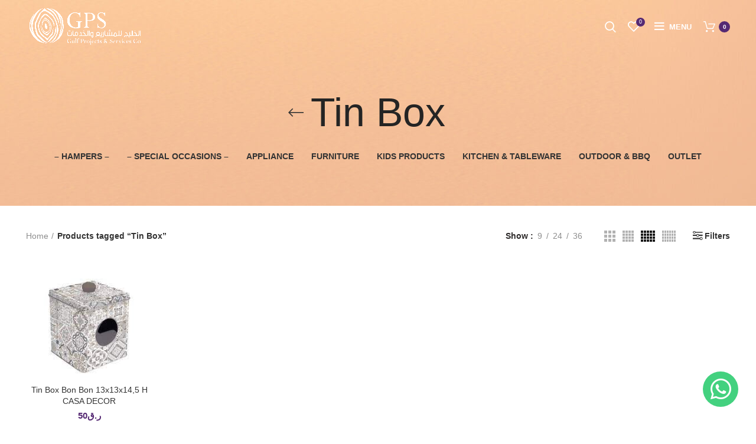

--- FILE ---
content_type: text/html; charset=UTF-8
request_url: https://gpsqatar.com/product-tag/tin-box/
body_size: 33693
content:



<!DOCTYPE html><html lang="en-US"><head><meta charset="UTF-8"><link rel="profile" href="http://gmpg.org/xfn/11"><link rel="pingback" href="https://gpsqatar.com/xmlrpc.php"> <script src="[data-uri]" defer></script> <title>Tin Box &#8211; GPS</title><meta name='robots' content='max-image-preview:large' /><link rel='dns-prefetch' href='//www.googletagmanager.com' /><link rel='dns-prefetch' href='//fonts.googleapis.com' /><link rel='dns-prefetch' href='//pagead2.googlesyndication.com' /><link rel="alternate" type="application/rss+xml" title="GPS &raquo; Feed" href="https://gpsqatar.com/feed/" /><link rel="alternate" type="application/rss+xml" title="GPS &raquo; Comments Feed" href="https://gpsqatar.com/comments/feed/" /><link rel="alternate" type="application/rss+xml" title="GPS &raquo; Tin Box Tag Feed" href="https://gpsqatar.com/product-tag/tin-box/feed/" /><style id='wp-img-auto-sizes-contain-inline-css' type='text/css'>img:is([sizes=auto i],[sizes^="auto," i]){contain-intrinsic-size:3000px 1500px}
/*# sourceURL=wp-img-auto-sizes-contain-inline-css */</style><link data-optimized="1" rel='stylesheet' id='bootstrap-css' href='https://gpsqatar.com/wp-content/litespeed/css/b8b10c1f0157470abad64df1e8c2984e.css?ver=2984e' type='text/css' media='all' /><link data-optimized="1" rel='stylesheet' id='woodmart-style-css' href='https://gpsqatar.com/wp-content/litespeed/css/4e74c6dfb624bb7ea34d01f91fe9c2a3.css?ver=9c2a3' type='text/css' media='all' /><link data-optimized="1" rel='stylesheet' id='wd-widget-price-filter-css' href='https://gpsqatar.com/wp-content/litespeed/css/bfbb2ffd03b6c4fb0b0f0ccbf647d548.css?ver=7d548' type='text/css' media='all' /><link data-optimized="1" rel='stylesheet' id='wp-block-library-css' href='https://gpsqatar.com/wp-content/litespeed/css/17ded5a62dab36cc6b497ecd3e5224e6.css?ver=224e6' type='text/css' media='all' /><style id='classic-theme-styles-inline-css' type='text/css'>/*! This file is auto-generated */
.wp-block-button__link{color:#fff;background-color:#32373c;border-radius:9999px;box-shadow:none;text-decoration:none;padding:calc(.667em + 2px) calc(1.333em + 2px);font-size:1.125em}.wp-block-file__button{background:#32373c;color:#fff;text-decoration:none}
/*# sourceURL=/wp-includes/css/classic-themes.min.css */</style><style id='safe-svg-svg-icon-style-inline-css' type='text/css'>.safe-svg-cover{text-align:center}.safe-svg-cover .safe-svg-inside{display:inline-block;max-width:100%}.safe-svg-cover svg{fill:currentColor;height:100%;max-height:100%;max-width:100%;width:100%}

/*# sourceURL=https://gpsqatar.com/wp-content/plugins/safe-svg/dist/safe-svg-block-frontend.css */</style><style id='global-styles-inline-css' type='text/css'>:root{--wp--preset--aspect-ratio--square: 1;--wp--preset--aspect-ratio--4-3: 4/3;--wp--preset--aspect-ratio--3-4: 3/4;--wp--preset--aspect-ratio--3-2: 3/2;--wp--preset--aspect-ratio--2-3: 2/3;--wp--preset--aspect-ratio--16-9: 16/9;--wp--preset--aspect-ratio--9-16: 9/16;--wp--preset--color--black: #000000;--wp--preset--color--cyan-bluish-gray: #abb8c3;--wp--preset--color--white: #ffffff;--wp--preset--color--pale-pink: #f78da7;--wp--preset--color--vivid-red: #cf2e2e;--wp--preset--color--luminous-vivid-orange: #ff6900;--wp--preset--color--luminous-vivid-amber: #fcb900;--wp--preset--color--light-green-cyan: #7bdcb5;--wp--preset--color--vivid-green-cyan: #00d084;--wp--preset--color--pale-cyan-blue: #8ed1fc;--wp--preset--color--vivid-cyan-blue: #0693e3;--wp--preset--color--vivid-purple: #9b51e0;--wp--preset--gradient--vivid-cyan-blue-to-vivid-purple: linear-gradient(135deg,rgb(6,147,227) 0%,rgb(155,81,224) 100%);--wp--preset--gradient--light-green-cyan-to-vivid-green-cyan: linear-gradient(135deg,rgb(122,220,180) 0%,rgb(0,208,130) 100%);--wp--preset--gradient--luminous-vivid-amber-to-luminous-vivid-orange: linear-gradient(135deg,rgb(252,185,0) 0%,rgb(255,105,0) 100%);--wp--preset--gradient--luminous-vivid-orange-to-vivid-red: linear-gradient(135deg,rgb(255,105,0) 0%,rgb(207,46,46) 100%);--wp--preset--gradient--very-light-gray-to-cyan-bluish-gray: linear-gradient(135deg,rgb(238,238,238) 0%,rgb(169,184,195) 100%);--wp--preset--gradient--cool-to-warm-spectrum: linear-gradient(135deg,rgb(74,234,220) 0%,rgb(151,120,209) 20%,rgb(207,42,186) 40%,rgb(238,44,130) 60%,rgb(251,105,98) 80%,rgb(254,248,76) 100%);--wp--preset--gradient--blush-light-purple: linear-gradient(135deg,rgb(255,206,236) 0%,rgb(152,150,240) 100%);--wp--preset--gradient--blush-bordeaux: linear-gradient(135deg,rgb(254,205,165) 0%,rgb(254,45,45) 50%,rgb(107,0,62) 100%);--wp--preset--gradient--luminous-dusk: linear-gradient(135deg,rgb(255,203,112) 0%,rgb(199,81,192) 50%,rgb(65,88,208) 100%);--wp--preset--gradient--pale-ocean: linear-gradient(135deg,rgb(255,245,203) 0%,rgb(182,227,212) 50%,rgb(51,167,181) 100%);--wp--preset--gradient--electric-grass: linear-gradient(135deg,rgb(202,248,128) 0%,rgb(113,206,126) 100%);--wp--preset--gradient--midnight: linear-gradient(135deg,rgb(2,3,129) 0%,rgb(40,116,252) 100%);--wp--preset--font-size--small: 13px;--wp--preset--font-size--medium: 20px;--wp--preset--font-size--large: 36px;--wp--preset--font-size--x-large: 42px;--wp--preset--spacing--20: 0.44rem;--wp--preset--spacing--30: 0.67rem;--wp--preset--spacing--40: 1rem;--wp--preset--spacing--50: 1.5rem;--wp--preset--spacing--60: 2.25rem;--wp--preset--spacing--70: 3.38rem;--wp--preset--spacing--80: 5.06rem;--wp--preset--shadow--natural: 6px 6px 9px rgba(0, 0, 0, 0.2);--wp--preset--shadow--deep: 12px 12px 50px rgba(0, 0, 0, 0.4);--wp--preset--shadow--sharp: 6px 6px 0px rgba(0, 0, 0, 0.2);--wp--preset--shadow--outlined: 6px 6px 0px -3px rgb(255, 255, 255), 6px 6px rgb(0, 0, 0);--wp--preset--shadow--crisp: 6px 6px 0px rgb(0, 0, 0);}:where(.is-layout-flex){gap: 0.5em;}:where(.is-layout-grid){gap: 0.5em;}body .is-layout-flex{display: flex;}.is-layout-flex{flex-wrap: wrap;align-items: center;}.is-layout-flex > :is(*, div){margin: 0;}body .is-layout-grid{display: grid;}.is-layout-grid > :is(*, div){margin: 0;}:where(.wp-block-columns.is-layout-flex){gap: 2em;}:where(.wp-block-columns.is-layout-grid){gap: 2em;}:where(.wp-block-post-template.is-layout-flex){gap: 1.25em;}:where(.wp-block-post-template.is-layout-grid){gap: 1.25em;}.has-black-color{color: var(--wp--preset--color--black) !important;}.has-cyan-bluish-gray-color{color: var(--wp--preset--color--cyan-bluish-gray) !important;}.has-white-color{color: var(--wp--preset--color--white) !important;}.has-pale-pink-color{color: var(--wp--preset--color--pale-pink) !important;}.has-vivid-red-color{color: var(--wp--preset--color--vivid-red) !important;}.has-luminous-vivid-orange-color{color: var(--wp--preset--color--luminous-vivid-orange) !important;}.has-luminous-vivid-amber-color{color: var(--wp--preset--color--luminous-vivid-amber) !important;}.has-light-green-cyan-color{color: var(--wp--preset--color--light-green-cyan) !important;}.has-vivid-green-cyan-color{color: var(--wp--preset--color--vivid-green-cyan) !important;}.has-pale-cyan-blue-color{color: var(--wp--preset--color--pale-cyan-blue) !important;}.has-vivid-cyan-blue-color{color: var(--wp--preset--color--vivid-cyan-blue) !important;}.has-vivid-purple-color{color: var(--wp--preset--color--vivid-purple) !important;}.has-black-background-color{background-color: var(--wp--preset--color--black) !important;}.has-cyan-bluish-gray-background-color{background-color: var(--wp--preset--color--cyan-bluish-gray) !important;}.has-white-background-color{background-color: var(--wp--preset--color--white) !important;}.has-pale-pink-background-color{background-color: var(--wp--preset--color--pale-pink) !important;}.has-vivid-red-background-color{background-color: var(--wp--preset--color--vivid-red) !important;}.has-luminous-vivid-orange-background-color{background-color: var(--wp--preset--color--luminous-vivid-orange) !important;}.has-luminous-vivid-amber-background-color{background-color: var(--wp--preset--color--luminous-vivid-amber) !important;}.has-light-green-cyan-background-color{background-color: var(--wp--preset--color--light-green-cyan) !important;}.has-vivid-green-cyan-background-color{background-color: var(--wp--preset--color--vivid-green-cyan) !important;}.has-pale-cyan-blue-background-color{background-color: var(--wp--preset--color--pale-cyan-blue) !important;}.has-vivid-cyan-blue-background-color{background-color: var(--wp--preset--color--vivid-cyan-blue) !important;}.has-vivid-purple-background-color{background-color: var(--wp--preset--color--vivid-purple) !important;}.has-black-border-color{border-color: var(--wp--preset--color--black) !important;}.has-cyan-bluish-gray-border-color{border-color: var(--wp--preset--color--cyan-bluish-gray) !important;}.has-white-border-color{border-color: var(--wp--preset--color--white) !important;}.has-pale-pink-border-color{border-color: var(--wp--preset--color--pale-pink) !important;}.has-vivid-red-border-color{border-color: var(--wp--preset--color--vivid-red) !important;}.has-luminous-vivid-orange-border-color{border-color: var(--wp--preset--color--luminous-vivid-orange) !important;}.has-luminous-vivid-amber-border-color{border-color: var(--wp--preset--color--luminous-vivid-amber) !important;}.has-light-green-cyan-border-color{border-color: var(--wp--preset--color--light-green-cyan) !important;}.has-vivid-green-cyan-border-color{border-color: var(--wp--preset--color--vivid-green-cyan) !important;}.has-pale-cyan-blue-border-color{border-color: var(--wp--preset--color--pale-cyan-blue) !important;}.has-vivid-cyan-blue-border-color{border-color: var(--wp--preset--color--vivid-cyan-blue) !important;}.has-vivid-purple-border-color{border-color: var(--wp--preset--color--vivid-purple) !important;}.has-vivid-cyan-blue-to-vivid-purple-gradient-background{background: var(--wp--preset--gradient--vivid-cyan-blue-to-vivid-purple) !important;}.has-light-green-cyan-to-vivid-green-cyan-gradient-background{background: var(--wp--preset--gradient--light-green-cyan-to-vivid-green-cyan) !important;}.has-luminous-vivid-amber-to-luminous-vivid-orange-gradient-background{background: var(--wp--preset--gradient--luminous-vivid-amber-to-luminous-vivid-orange) !important;}.has-luminous-vivid-orange-to-vivid-red-gradient-background{background: var(--wp--preset--gradient--luminous-vivid-orange-to-vivid-red) !important;}.has-very-light-gray-to-cyan-bluish-gray-gradient-background{background: var(--wp--preset--gradient--very-light-gray-to-cyan-bluish-gray) !important;}.has-cool-to-warm-spectrum-gradient-background{background: var(--wp--preset--gradient--cool-to-warm-spectrum) !important;}.has-blush-light-purple-gradient-background{background: var(--wp--preset--gradient--blush-light-purple) !important;}.has-blush-bordeaux-gradient-background{background: var(--wp--preset--gradient--blush-bordeaux) !important;}.has-luminous-dusk-gradient-background{background: var(--wp--preset--gradient--luminous-dusk) !important;}.has-pale-ocean-gradient-background{background: var(--wp--preset--gradient--pale-ocean) !important;}.has-electric-grass-gradient-background{background: var(--wp--preset--gradient--electric-grass) !important;}.has-midnight-gradient-background{background: var(--wp--preset--gradient--midnight) !important;}.has-small-font-size{font-size: var(--wp--preset--font-size--small) !important;}.has-medium-font-size{font-size: var(--wp--preset--font-size--medium) !important;}.has-large-font-size{font-size: var(--wp--preset--font-size--large) !important;}.has-x-large-font-size{font-size: var(--wp--preset--font-size--x-large) !important;}
:where(.wp-block-post-template.is-layout-flex){gap: 1.25em;}:where(.wp-block-post-template.is-layout-grid){gap: 1.25em;}
:where(.wp-block-term-template.is-layout-flex){gap: 1.25em;}:where(.wp-block-term-template.is-layout-grid){gap: 1.25em;}
:where(.wp-block-columns.is-layout-flex){gap: 2em;}:where(.wp-block-columns.is-layout-grid){gap: 2em;}
:root :where(.wp-block-pullquote){font-size: 1.5em;line-height: 1.6;}
/*# sourceURL=global-styles-inline-css */</style><link data-optimized="1" rel='stylesheet' id='animation-css' href='https://gpsqatar.com/wp-content/litespeed/css/084526c4c16024f3273d8e05098398f7.css?ver=398f7' type='text/css' media='all' /><link data-optimized="1" rel='stylesheet' id='socicon-css' href='https://gpsqatar.com/wp-content/litespeed/css/752d8a6a234f8fcfb3e295ba9969d5ff.css?ver=9d5ff' type='text/css' media='all' /><link data-optimized="1" rel='stylesheet' id='tpcl-main-css-css' href='https://gpsqatar.com/wp-content/litespeed/css/c0a7a2707759222587799e54a49d3419.css?ver=d3419' type='text/css' media='all' /><style id='woocommerce-inline-inline-css' type='text/css'>.woocommerce form .form-row .required { visibility: visible; }
/*# sourceURL=woocommerce-inline-inline-css */</style><link data-optimized="1" rel='stylesheet' id='elementor-icons-css' href='https://gpsqatar.com/wp-content/litespeed/css/404620e0cd1938cff16b34bdef64e620.css?ver=4e620' type='text/css' media='all' /><link data-optimized="1" rel='stylesheet' id='elementor-frontend-css' href='https://gpsqatar.com/wp-content/litespeed/css/a11308a966b04def736e3e34040f0f51.css?ver=f0f51' type='text/css' media='all' /><link data-optimized="1" rel='stylesheet' id='elementor-post-7-css' href='https://gpsqatar.com/wp-content/litespeed/css/37565703a54a52d36cdbf0b17f58c57f.css?ver=8c57f' type='text/css' media='all' /><link data-optimized="1" rel='stylesheet' id='wd-widget-wd-layered-nav-product-cat-css' href='https://gpsqatar.com/wp-content/litespeed/css/1dc75c08023431b75a3913c26ee10548.css?ver=10548' type='text/css' media='all' /><link data-optimized="1" rel='stylesheet' id='wd-widget-product-list-css' href='https://gpsqatar.com/wp-content/litespeed/css/81856a81cb31c1ff0d21f5cd894eadbc.css?ver=eadbc' type='text/css' media='all' /><link data-optimized="1" rel='stylesheet' id='wd-widget-slider-price-filter-css' href='https://gpsqatar.com/wp-content/litespeed/css/864179c2dde6bce369ccaef4ea7df8b1.css?ver=df8b1' type='text/css' media='all' /><link data-optimized="1" rel='stylesheet' id='wd-footer-sticky-css' href='https://gpsqatar.com/wp-content/litespeed/css/f1a2bef7546fb802428f75a0da48458d.css?ver=8458d' type='text/css' media='all' /><link data-optimized="1" rel='stylesheet' id='wd-footer-base-css' href='https://gpsqatar.com/wp-content/litespeed/css/d18b2609300ee4323cae0683bc4d17f8.css?ver=d17f8' type='text/css' media='all' /><link data-optimized="1" rel='stylesheet' id='wd-wp-gutenberg-css' href='https://gpsqatar.com/wp-content/litespeed/css/07202c9f13ddcd21e0c61c5052b57db2.css?ver=57db2' type='text/css' media='all' /><link data-optimized="1" rel='stylesheet' id='wd-wpcf7-css' href='https://gpsqatar.com/wp-content/litespeed/css/339737bc22c7e769d074b97a2669586d.css?ver=9586d' type='text/css' media='all' /><link data-optimized="1" rel='stylesheet' id='wd-revolution-slider-css' href='https://gpsqatar.com/wp-content/litespeed/css/feb4c3c7b60f2b8a09343ed69dd3aafc.css?ver=3aafc' type='text/css' media='all' /><link data-optimized="1" rel='stylesheet' id='wd-elementor-base-css' href='https://gpsqatar.com/wp-content/litespeed/css/9892de84b52b02df5440c8e1795189b5.css?ver=189b5' type='text/css' media='all' /><link data-optimized="1" rel='stylesheet' id='wd-notices-fixed-css' href='https://gpsqatar.com/wp-content/litespeed/css/1d11d457bd38d75a432a8ee455e78074.css?ver=78074' type='text/css' media='all' /><link data-optimized="1" rel='stylesheet' id='wd-woocommerce-base-css' href='https://gpsqatar.com/wp-content/litespeed/css/d1728af43b1134e8704f02a61b3643d8.css?ver=643d8' type='text/css' media='all' /><link data-optimized="1" rel='stylesheet' id='wd-page-shop-css' href='https://gpsqatar.com/wp-content/litespeed/css/51e91ff6918d6c36adc794ef2ba36dd8.css?ver=36dd8' type='text/css' media='all' /><link data-optimized="1" rel='stylesheet' id='wd-widget-active-filters-css' href='https://gpsqatar.com/wp-content/litespeed/css/de8fd6bf010ff1b532695f678dc37585.css?ver=37585' type='text/css' media='all' /><link data-optimized="1" rel='stylesheet' id='wd-header-base-css' href='https://gpsqatar.com/wp-content/litespeed/css/5346ba94516da654af09fb0d48077e4d.css?ver=77e4d' type='text/css' media='all' /><link data-optimized="1" rel='stylesheet' id='wd-mod-tools-css' href='https://gpsqatar.com/wp-content/litespeed/css/15b116e8b4fab7638826a5f8ba4ce6ca.css?ver=ce6ca' type='text/css' media='all' /><link data-optimized="1" rel='stylesheet' id='wd-header-search-css' href='https://gpsqatar.com/wp-content/litespeed/css/ff089180cd628dcd2a9bed65fae27776.css?ver=27776' type='text/css' media='all' /><link data-optimized="1" rel='stylesheet' id='wd-header-elements-base-css' href='https://gpsqatar.com/wp-content/litespeed/css/0bf4d595d4ad7bae9f58cd1eb1b60b8b.css?ver=60b8b' type='text/css' media='all' /><link data-optimized="1" rel='stylesheet' id='wd-header-cart-side-css' href='https://gpsqatar.com/wp-content/litespeed/css/6fb00ae6a34524fe0d7a6e6866978000.css?ver=78000' type='text/css' media='all' /><link data-optimized="1" rel='stylesheet' id='wd-header-cart-css' href='https://gpsqatar.com/wp-content/litespeed/css/096e4a7b992a1ad22984757800ce88df.css?ver=e88df' type='text/css' media='all' /><link data-optimized="1" rel='stylesheet' id='wd-widget-shopping-cart-css' href='https://gpsqatar.com/wp-content/litespeed/css/c339567b9b4f6c0057960e4fa342453f.css?ver=2453f' type='text/css' media='all' /><link data-optimized="1" rel='stylesheet' id='wd-page-title-css' href='https://gpsqatar.com/wp-content/litespeed/css/e39a3e80cc55621876e223bec590dbbc.css?ver=0dbbc' type='text/css' media='all' /><link data-optimized="1" rel='stylesheet' id='wd-shop-title-categories-css' href='https://gpsqatar.com/wp-content/litespeed/css/02efbaffec74e45e0ae57cc002b12f50.css?ver=12f50' type='text/css' media='all' /><link data-optimized="1" rel='stylesheet' id='wd-shop-filter-area-css' href='https://gpsqatar.com/wp-content/litespeed/css/b7fbba4d6e23cf438f5c461a480e8480.css?ver=e8480' type='text/css' media='all' /><link data-optimized="1" rel='stylesheet' id='wd-sticky-loader-css' href='https://gpsqatar.com/wp-content/litespeed/css/e1fb96c03b738d45ad9a349c425f01f9.css?ver=f01f9' type='text/css' media='all' /><link data-optimized="1" rel='stylesheet' id='wd-product-loop-css' href='https://gpsqatar.com/wp-content/litespeed/css/4ede61103b3e648e2ce522ab6050c16f.css?ver=0c16f' type='text/css' media='all' /><link data-optimized="1" rel='stylesheet' id='wd-product-loop-quick-css' href='https://gpsqatar.com/wp-content/litespeed/css/903e0ce3c6d5342a09c010adc00641d6.css?ver=641d6' type='text/css' media='all' /><link data-optimized="1" rel='stylesheet' id='wd-categories-loop-css' href='https://gpsqatar.com/wp-content/litespeed/css/dd2b28245fad0ec54377195f353f0519.css?ver=f0519' type='text/css' media='all' /><link data-optimized="1" rel='stylesheet' id='wd-categories-loop-default-css' href='https://gpsqatar.com/wp-content/litespeed/css/afd45ac45b08ee3c078480868954a9d3.css?ver=4a9d3' type='text/css' media='all' /><link data-optimized="1" rel='stylesheet' id='wd-mfp-popup-css' href='https://gpsqatar.com/wp-content/litespeed/css/2933b1f8ae20fbf3b5f72f6a17cf77cb.css?ver=f77cb' type='text/css' media='all' /><link data-optimized="1" rel='stylesheet' id='wd-add-to-cart-popup-css' href='https://gpsqatar.com/wp-content/litespeed/css/cd5aee75b7777f6f47691bb048601203.css?ver=01203' type='text/css' media='all' /><link data-optimized="1" rel='stylesheet' id='wd-scroll-top-css' href='https://gpsqatar.com/wp-content/litespeed/css/67e997425af70b2505d70dd372925e32.css?ver=25e32' type='text/css' media='all' /><link data-optimized="1" rel='stylesheet' id='wd-header-search-fullscreen-css' href='https://gpsqatar.com/wp-content/litespeed/css/e29f031f5e4dc526b3a4ae1f92ee9ba8.css?ver=e9ba8' type='text/css' media='all' /><link data-optimized="1" rel='stylesheet' id='xts-style-theme_settings_default-css' href='https://gpsqatar.com/wp-content/litespeed/css/75687de6d505beffc92d7ca118e29369.css?ver=29369' type='text/css' media='all' /><link rel='stylesheet' id='xts-google-fonts-css' href='https://fonts.googleapis.com/css?family=Lato%3A400%2C700&#038;ver=6.1.6&#038;display=swap' type='text/css' media='all' /><link data-optimized="1" rel='stylesheet' id='elementor-gf-local-roboto-css' href='https://gpsqatar.com/wp-content/litespeed/css/91f232e6be21d39a26faafef4ab7aabb.css?ver=7aabb' type='text/css' media='all' /><link data-optimized="1" rel='stylesheet' id='elementor-gf-local-robotoslab-css' href='https://gpsqatar.com/wp-content/litespeed/css/2cdf3ed2cdba0f18308bc1957c1c0376.css?ver=c0376' type='text/css' media='all' /> <script src="https://gpsqatar.com/wp-includes/js/jquery/jquery.min.js" id="jquery-core-js"></script> <script data-optimized="1" src="https://gpsqatar.com/wp-content/litespeed/js/3dfea039280350f2ce7b812c3f28c973.js?ver=8c973" id="jquery-migrate-js" defer data-deferred="1"></script> <script id="tpcl-script-integration-js-extra" src="[data-uri]" defer></script> <script data-optimized="1" src="https://gpsqatar.com/wp-content/litespeed/js/6e3759ed72d9da7c325b85e03a7caf73.js?ver=caf73" id="tpcl-script-integration-js" defer data-deferred="1"></script> <script data-optimized="1" src="https://gpsqatar.com/wp-content/litespeed/js/9b9e8233304d7ae50f16810aa84af707.js?ver=af707" id="wc-jquery-blockui-js" defer data-wp-strategy="defer"></script> <script id="wc-add-to-cart-js-extra" src="[data-uri]" defer></script> <script data-optimized="1" src="https://gpsqatar.com/wp-content/litespeed/js/1934563484b650d2a3a9b45af03f865a.js?ver=f865a" id="wc-add-to-cart-js" defer data-wp-strategy="defer"></script> <script data-optimized="1" src="https://gpsqatar.com/wp-content/litespeed/js/3577c374c807c233a67a53d55f4b1cd9.js?ver=b1cd9" id="wc-js-cookie-js" defer data-wp-strategy="defer"></script> <script id="woocommerce-js-extra" src="[data-uri]" defer></script> <script data-optimized="1" src="https://gpsqatar.com/wp-content/litespeed/js/2f5f7a8dfec7763ded65963e02bfe0f6.js?ver=fe0f6" id="woocommerce-js" defer data-wp-strategy="defer"></script> 
 <script src="https://www.googletagmanager.com/gtag/js?id=G-MK42R1KEZ1" id="google_gtagjs-js" defer data-deferred="1"></script> <script id="google_gtagjs-js-after" src="[data-uri]" defer></script> <script data-optimized="1" src="https://gpsqatar.com/wp-content/litespeed/js/3b1e50bca2b2bfce28d6746889dd69d0.js?ver=d69d0" id="wd-device-library-js" defer data-deferred="1"></script> <link rel="https://api.w.org/" href="https://gpsqatar.com/wp-json/" /><link rel="alternate" title="JSON" type="application/json" href="https://gpsqatar.com/wp-json/wp/v2/product_tag/2007" /><link rel="EditURI" type="application/rsd+xml" title="RSD" href="https://gpsqatar.com/xmlrpc.php?rsd" /><meta name="generator" content="WordPress 6.9" /><meta name="generator" content="WooCommerce 10.4.3" /> <script src="https://www.googletagmanager.com/gtag/js?id=UA-222167291-1" defer data-deferred="1"></script> <script src="[data-uri]" defer></script> <meta name="generator" content="Site Kit by Google 1.163.0" /><style>span.aa_whatsapp_button,
		span.aa_whatsapp_rectangular_button{
	        left: unset;
	        right: 30px;
	        bottom: 30px;
	        background-color: #2ecc71;
	        color: #fff;
        }</style><meta name="theme-color" content=""><meta name="viewport" content="width=device-width, initial-scale=1.0, maximum-scale=1.0, user-scalable=no">
<noscript><style>.woocommerce-product-gallery{ opacity: 1 !important; }</style></noscript><meta name="google-adsense-platform-account" content="ca-host-pub-2644536267352236"><meta name="google-adsense-platform-domain" content="sitekit.withgoogle.com"><meta name="generator" content="Elementor 3.34.1; features: additional_custom_breakpoints; settings: css_print_method-external, google_font-enabled, font_display-auto"> <script type='text/javascript' src="[data-uri]" defer></script>  <script type='text/javascript' src="[data-uri]" defer></script><script type='text/javascript' src="[data-uri]" defer></script> <script  type="text/javascript" src="[data-uri]" defer></script>  <script  type="text/javascript" src="[data-uri]" defer></script> <style>.e-con.e-parent:nth-of-type(n+4):not(.e-lazyloaded):not(.e-no-lazyload),
				.e-con.e-parent:nth-of-type(n+4):not(.e-lazyloaded):not(.e-no-lazyload) * {
					background-image: none !important;
				}
				@media screen and (max-height: 1024px) {
					.e-con.e-parent:nth-of-type(n+3):not(.e-lazyloaded):not(.e-no-lazyload),
					.e-con.e-parent:nth-of-type(n+3):not(.e-lazyloaded):not(.e-no-lazyload) * {
						background-image: none !important;
					}
				}
				@media screen and (max-height: 640px) {
					.e-con.e-parent:nth-of-type(n+2):not(.e-lazyloaded):not(.e-no-lazyload),
					.e-con.e-parent:nth-of-type(n+2):not(.e-lazyloaded):not(.e-no-lazyload) * {
						background-image: none !important;
					}
				}</style> <script async src="https://pagead2.googlesyndication.com/pagead/js/adsbygoogle.js?client=ca-pub-3571422842554885&amp;host=ca-host-pub-2644536267352236" crossorigin="anonymous"></script> <meta name="generator" content="Powered by Slider Revolution 6.5.9 - responsive, Mobile-Friendly Slider Plugin for WordPress with comfortable drag and drop interface." /><link rel="icon" href="https://gpsqatar.com/wp-content/uploads/2021/07/icon-150x150.png" sizes="32x32" /><link rel="icon" href="https://gpsqatar.com/wp-content/uploads/2021/07/icon-300x300.png" sizes="192x192" /><link rel="apple-touch-icon" href="https://gpsqatar.com/wp-content/uploads/2021/07/icon-300x300.png" /><meta name="msapplication-TileImage" content="https://gpsqatar.com/wp-content/uploads/2021/07/icon-300x300.png" /> <script type="text/javascript" src="[data-uri]" defer></script> <style type="text/css" id="wp-custom-css">h1,h2,h3,h4,h5,h6,p,span,a,li,strong{
	
	font-family:arial !important ;
}

.whb-sticked .whb-row {
    transition: background-color .3s ease;
    background: #fff !important;
}
.whb-sticked .wd-tools-element>a {
    color: #000 !important;
}
.product-grid-item .product-element-top {
    height: 200px!important;
}
.elementor-widget-wrap.elementor-element-populated {
    padding-right: 4%;
}</style><style></style><style data-type="wd-style-header_242772">.whb-sticked .whb-general-header .wd-dropdown {
	margin-top: 10px;
}

.whb-sticked .whb-general-header .wd-dropdown:after {
	height: 20px;
}



@media (min-width: 1025px) {
	
		.whb-general-header-inner {
		height: 90px;
		max-height: 90px;
	}

		.whb-sticked .whb-general-header-inner {
		height: 60px;
		max-height: 60px;
	}
		
	
	
			.wd-header-overlap .title-size-small {
		padding-top: 110px;
	}

	.wd-header-overlap .title-size-default {
		padding-top: 150px;
	}

	.wd-header-overlap .title-size-large {
		padding-top: 190px;
	}

		.wd-header-overlap .without-title.title-size-small {
		padding-top: 90px;
	}

	.wd-header-overlap .without-title.title-size-default {
		padding-top: 125px;
	}

	.wd-header-overlap .without-title.title-size-large {
		padding-top: 150px;
	}

		.single-product .whb-overcontent:not(.whb-custom-header) {
		padding-top: 90px;
	}
	}

@media (max-width: 1024px) {
	
		.whb-general-header-inner {
		height: 60px;
		max-height: 60px;
	}
	
	
	
			.wd-header-overlap .page-title {
		padding-top: 75px;
	}

		.wd-header-overlap .without-title.title-shop {
		padding-top: 60px;
	}

		.single-product .whb-overcontent:not(.whb-custom-header) {
		padding-top: 60px;
	}
	}
		.whb-general-header-inner {  }
.whb-general-header {
	background-color: rgba(0, 0, 0, 0);
}</style></head><body class="archive tax-product_tag term-tin-box term-2007 wp-theme-woodmart theme-woodmart woocommerce woocommerce-page woocommerce-no-js wrapper-full-width form-style-underlined  form-border-width-1 sticky-footer-on categories-accordion-on woodmart-archive-shop woodmart-ajax-shop-on offcanvas-sidebar-mobile offcanvas-sidebar-tablet notifications-sticky wd-header-overlap woodmart-header-overcontent elementor-default elementor-kit-7"><noscript>
<img height="1" width="1" style="display:none" alt="fbpx"
src="https://www.facebook.com/tr?id=1864381657108950&ev=PageView&noscript=1" />
</noscript><div class="website-wrapper"><header class="whb-header whb-overcontent whb-sticky-shadow whb-scroll-stick whb-sticky-real"><div class="whb-main-header"><div class="whb-row whb-general-header whb-sticky-row whb-with-bg whb-without-border whb-color-light whb-flex-flex-middle"><div class="container"><div class="whb-flex-row whb-general-header-inner"><div class="whb-column whb-col-left whb-visible-lg"><div class="site-logo
wd-switch-logo">
<a href="https://gpsqatar.com/" class="wd-logo wd-main-logo woodmart-logo woodmart-main-logo" rel="home">
<img src="https://gpsqatar.com/wp-content/uploads/2021/08/logo-white.png.webp" alt="GPS" style="max-width: 200px;" />	</a>
<a href="https://gpsqatar.com/" class="wd-logo wd-sticky-logo" rel="home">
<img src="https://gpsqatar.com/wp-content/uploads/2021/07/LOGO.png" alt="GPS" style="max-width: 150px;" />		</a></div></div><div class="whb-column whb-col-center whb-visible-lg whb-empty-column"></div><div class="whb-column whb-col-right whb-visible-lg"><div class="wd-header-search wd-tools-element wd-display-full-screen search-button" title="Search">
<a href="javascript:void(0);">
<span class="wd-tools-icon search-button-icon">
</span>
</a></div><div class="wd-header-wishlist wd-tools-element wd-style-icon wd-with-count with-product-count woodmart-wishlist-info-widget" title="My Wishlist">
<a href="https://gpsqatar.com/product/tin-box-bon-bon-13x13x145-h-casa-decor/">
<span class="wd-tools-icon wishlist-icon">
<span class="wd-tools-count">
0				</span>
</span>
<span class="wd-tools-text wishlist-label">
Wishlist		</span>
</a></div><link data-optimized="1" rel="stylesheet" id="wd-fullscreen-menu-css" href="https://gpsqatar.com/wp-content/litespeed/css/360193c165ba983b59265e4d9bc96353.css?ver=fa519" type="text/css" media="all" /><div class="wd-tools-element wd-header-fs-nav full-screen-burger-icon woodmart-burger-icon">
<a href="#" rel="nofollow noopener">
<span class="wd-tools-icon woodmart-burger">
</span><span class="wd-tools-text">Menu</span>
</a></div><div class="wd-header-cart wd-tools-element wd-design-4 cart-widget-opener woodmart-shopping-cart woodmart-cart-design-4">
<a href="https://gpsqatar.com/cart/" title="Shopping cart">
<span class="wd-tools-icon woodmart-cart-icon">
</span>
<span class="wd-tools-text woodmart-cart-totals">
<span class="wd-cart-number woodmart-cart-number">0 <span>items</span></span>
<span class="subtotal-divider">/</span>
<span class="wd-cart-subtotal woodmart-cart-subtotal"><span class="woocommerce-Price-amount amount"><bdi><span class="woocommerce-Price-currencySymbol">&#x631;.&#x642;</span>0</bdi></span></span>
</span>
</a></div></div><div class="whb-column whb-mobile-left whb-hidden-lg"><div class="wd-tools-element wd-header-mobile-nav wd-style-icon woodmart-burger-icon">
<a href="#" rel="nofollow">
<span class="wd-tools-icon woodmart-burger">
</span>
<span class="wd-tools-text">Menu</span>
</a></div></div><div class="whb-column whb-mobile-center whb-hidden-lg"><div class="site-logo
wd-switch-logo">
<a href="https://gpsqatar.com/" class="wd-logo wd-main-logo woodmart-logo woodmart-main-logo" rel="home">
<img src="https://gpsqatar.com/wp-content/uploads/2021/07/LOGO.png" alt="GPS" style="max-width: 150px;" />	</a>
<a href="https://gpsqatar.com/" class="wd-logo wd-sticky-logo" rel="home">
<img src="https://gpsqatar.com/wp-content/uploads/2021/07/LOGO.png" alt="GPS" style="max-width: 150px;" />		</a></div></div><div class="whb-column whb-mobile-right whb-hidden-lg"><div class="wd-header-cart wd-tools-element wd-design-4 cart-widget-opener woodmart-shopping-cart woodmart-cart-design-4">
<a href="https://gpsqatar.com/cart/" title="Shopping cart">
<span class="wd-tools-icon woodmart-cart-icon">
</span>
<span class="wd-tools-text woodmart-cart-totals">
<span class="wd-cart-number woodmart-cart-number">0 <span>items</span></span>
<span class="subtotal-divider">/</span>
<span class="wd-cart-subtotal woodmart-cart-subtotal"><span class="woocommerce-Price-amount amount"><bdi><span class="woocommerce-Price-currencySymbol">&#x631;.&#x642;</span>0</bdi></span></span>
</span>
</a></div></div></div></div></div></div></header><div class="main-page-wrapper"><div class="page-title page-title-default title-size-default title-design-centered color-scheme-dark with-back-btn nav-shop title-shop" style="background-image: url(https://gpsqatar.com/wp-content/uploads/2024/05/2024_04_International-Day-of-Design-5000x2000px-EN-scaled.jpg);background-color: rgba(15,15,15,0);"><div class="container"><div class="wd-back-btn wd-action-btn wd-style-icon woodmart-back-btn"><a href="#" rel="nofollow noopener"></a></div><h2 class="entry-title title">Tin Box</h2><div class="wd-btn-show-cat wd-action-btn wd-style-text wd-chevron-icon woodmart-show-categories"><a href="#" rel="nofollow">Categories</a></div><ul class="wd-nav-product-cat wd-nav wd-style-underline hasno-product-count woodmart-product-categories"><li class="cat-link shop-all-link"><a class="category-nav-link" href="https://gpsqatar.com">
<span class="nav-link-summary category-summary">
<span class="nav-link-text category-name">All</span>
<span class="nav-link-count category-products-count">products</span>
</span>
</a></li><li class="cat-item cat-item-4313 "><a class="category-nav-link" href="https://gpsqatar.com/product-category/hampers-2/" ><span class="nav-link-summary category-summary"><span class="nav-link-text category-name">&#8211; HAMPERS &#8211;</span></span></a></li><li class="cat-item cat-item-4336  wd-event-hover"><a class="category-nav-link" href="https://gpsqatar.com/product-category/special-occasions/" ><span class="nav-link-summary category-summary"><span class="nav-link-text category-name">&#8211; SPECIAL OCCASIONS &#8211;</span></span></a><ul class="children wd-dropdown wd-dropdown-menu wd-design-default wd-sub-menu sub-menu"><li class="cat-item cat-item-4337 "><a class="category-nav-link" href="https://gpsqatar.com/product-category/special-occasions/charging-plate/" ><span class="nav-link-summary category-summary"><span class="nav-link-text category-name">Charging Plate</span></span></a></li></ul></li><li class="cat-item cat-item-1057  wd-event-hover"><a class="category-nav-link" href="https://gpsqatar.com/product-category/appliance/" ><span class="nav-link-summary category-summary"><span class="nav-link-text category-name">APPLIANCE</span></span></a><ul class="children wd-dropdown wd-dropdown-menu wd-design-default wd-sub-menu sub-menu"><li class="cat-item cat-item-4338  wd-event-hover"><a class="category-nav-link" href="https://gpsqatar.com/product-category/appliance/coffee-accessories-appliance/" ><span class="nav-link-summary category-summary"><span class="nav-link-text category-name">COFFEE ACCESSORIES</span></span></a><ul class="children wd-dropdown wd-dropdown-menu wd-design-default wd-sub-menu sub-menu"><li class="cat-item cat-item-4343 "><a class="category-nav-link" href="https://gpsqatar.com/product-category/appliance/coffee-accessories-appliance/coffee-server-coffee-accessories-appliance/" ><span class="nav-link-summary category-summary"><span class="nav-link-text category-name">Coffee Server</span></span></a></li><li class="cat-item cat-item-4379 "><a class="category-nav-link" href="https://gpsqatar.com/product-category/appliance/coffee-accessories-appliance/cup-warmer-coffee-accessories-appliance/" ><span class="nav-link-summary category-summary"><span class="nav-link-text category-name">Cup Warmer</span></span></a></li><li class="cat-item cat-item-4342 "><a class="category-nav-link" href="https://gpsqatar.com/product-category/appliance/coffee-accessories-appliance/drip-brewer-coffee-accessories-appliance/" ><span class="nav-link-summary category-summary"><span class="nav-link-text category-name">Drip Brewer</span></span></a></li><li class="cat-item cat-item-4340 "><a class="category-nav-link" href="https://gpsqatar.com/product-category/appliance/coffee-accessories-appliance/dripper-coffee-accessories-appliance/" ><span class="nav-link-summary category-summary"><span class="nav-link-text category-name">Dripper</span></span></a></li><li class="cat-item cat-item-4348 "><a class="category-nav-link" href="https://gpsqatar.com/product-category/appliance/coffee-accessories-appliance/electric-kettle-coffee-accessories-appliance/" ><span class="nav-link-summary category-summary"><span class="nav-link-text category-name">Electric Kettle</span></span></a></li><li class="cat-item cat-item-4344 "><a class="category-nav-link" href="https://gpsqatar.com/product-category/appliance/coffee-accessories-appliance/gas-burner-coffee-accessories-appliance/" ><span class="nav-link-summary category-summary"><span class="nav-link-text category-name">Gas Burner</span></span></a></li><li class="cat-item cat-item-4349 "><a class="category-nav-link" href="https://gpsqatar.com/product-category/appliance/coffee-accessories-appliance/ginder-set-coffee-accessories-appliance/" ><span class="nav-link-summary category-summary"><span class="nav-link-text category-name">Ginder Set</span></span></a></li><li class="cat-item cat-item-4341 "><a class="category-nav-link" href="https://gpsqatar.com/product-category/appliance/coffee-accessories-appliance/grinder-coffee-accessories-appliance/" ><span class="nav-link-summary category-summary"><span class="nav-link-text category-name">Grinder</span></span></a></li><li class="cat-item cat-item-4350 "><a class="category-nav-link" href="https://gpsqatar.com/product-category/appliance/coffee-accessories-appliance/kettle-coffee-accessories-appliance/" ><span class="nav-link-summary category-summary"><span class="nav-link-text category-name">Kettle</span></span></a></li><li class="cat-item cat-item-4346 "><a class="category-nav-link" href="https://gpsqatar.com/product-category/appliance/coffee-accessories-appliance/milk-frother-coffee-accessories-appliance/" ><span class="nav-link-summary category-summary"><span class="nav-link-text category-name">Milk Frother</span></span></a></li><li class="cat-item cat-item-4347 "><a class="category-nav-link" href="https://gpsqatar.com/product-category/appliance/coffee-accessories-appliance/scale-coffee-accessories-appliance/" ><span class="nav-link-summary category-summary"><span class="nav-link-text category-name">Scale</span></span></a></li><li class="cat-item cat-item-4339 "><a class="category-nav-link" href="https://gpsqatar.com/product-category/appliance/coffee-accessories-appliance/shaker-coffee-accessories-appliance/" ><span class="nav-link-summary category-summary"><span class="nav-link-text category-name">Shaker</span></span></a></li><li class="cat-item cat-item-4345 "><a class="category-nav-link" href="https://gpsqatar.com/product-category/appliance/coffee-accessories-appliance/water-drip-coffee-accessories-appliance/" ><span class="nav-link-summary category-summary"><span class="nav-link-text category-name">Water Drip</span></span></a></li></ul></li><li class="cat-item cat-item-4351 "><a class="category-nav-link" href="https://gpsqatar.com/product-category/appliance/coffee-machine-grinder-appliance/" ><span class="nav-link-summary category-summary"><span class="nav-link-text category-name">Coffee Machine &amp; Grinder</span></span></a></li><li class="cat-item cat-item-4266 "><a class="category-nav-link" href="https://gpsqatar.com/product-category/appliance/handpresso-appliance/" ><span class="nav-link-summary category-summary"><span class="nav-link-text category-name">HandPresso</span></span></a></li><li class="cat-item cat-item-4389  wd-event-hover"><a class="category-nav-link" href="https://gpsqatar.com/product-category/appliance/kitchen-accessories-appliance/" ><span class="nav-link-summary category-summary"><span class="nav-link-text category-name">KITCHEN ACCESSORIES</span></span></a><ul class="children wd-dropdown wd-dropdown-menu wd-design-default wd-sub-menu sub-menu"><li class="cat-item cat-item-4391 "><a class="category-nav-link" href="https://gpsqatar.com/product-category/appliance/kitchen-accessories-appliance/blender-kitchen-accessories-appliance/" ><span class="nav-link-summary category-summary"><span class="nav-link-text category-name">Blender</span></span></a></li><li class="cat-item cat-item-4392 "><a class="category-nav-link" href="https://gpsqatar.com/product-category/appliance/kitchen-accessories-appliance/boiler-kitchen-accessories-appliance/" ><span class="nav-link-summary category-summary"><span class="nav-link-text category-name">Boiler</span></span></a></li><li class="cat-item cat-item-4390 "><a class="category-nav-link" href="https://gpsqatar.com/product-category/appliance/kitchen-accessories-appliance/bread-mixer-kitchen-accessories-appliance/" ><span class="nav-link-summary category-summary"><span class="nav-link-text category-name">Bread Mixer</span></span></a></li><li class="cat-item cat-item-4393 "><a class="category-nav-link" href="https://gpsqatar.com/product-category/appliance/kitchen-accessories-appliance/can-opener-kitchen-accessories-appliance/" ><span class="nav-link-summary category-summary"><span class="nav-link-text category-name">Can Opener</span></span></a></li><li class="cat-item cat-item-4394 "><a class="category-nav-link" href="https://gpsqatar.com/product-category/appliance/kitchen-accessories-appliance/deep-fryer-kitchen-accessories-appliance/" ><span class="nav-link-summary category-summary"><span class="nav-link-text category-name">Deep Fryer</span></span></a></li><li class="cat-item cat-item-4395 "><a class="category-nav-link" href="https://gpsqatar.com/product-category/appliance/kitchen-accessories-appliance/food-mixer-kitchen-accessories-appliance/" ><span class="nav-link-summary category-summary"><span class="nav-link-text category-name">Food Mixer</span></span></a></li><li class="cat-item cat-item-4396 "><a class="category-nav-link" href="https://gpsqatar.com/product-category/appliance/kitchen-accessories-appliance/food-processor-kitchen-accessories-appliance/" ><span class="nav-link-summary category-summary"><span class="nav-link-text category-name">Food Processor</span></span></a></li><li class="cat-item cat-item-4397 "><a class="category-nav-link" href="https://gpsqatar.com/product-category/appliance/kitchen-accessories-appliance/fryer-kitchen-accessories-appliance/" ><span class="nav-link-summary category-summary"><span class="nav-link-text category-name">Fryer</span></span></a></li><li class="cat-item cat-item-4398 "><a class="category-nav-link" href="https://gpsqatar.com/product-category/appliance/kitchen-accessories-appliance/ice-maker-kitchen-accessories-appliance/" ><span class="nav-link-summary category-summary"><span class="nav-link-text category-name">Ice Maker</span></span></a></li><li class="cat-item cat-item-4399 "><a class="category-nav-link" href="https://gpsqatar.com/product-category/appliance/kitchen-accessories-appliance/induction-cooker-kitchen-accessories-appliance/" ><span class="nav-link-summary category-summary"><span class="nav-link-text category-name">Induction Cooker</span></span></a></li><li class="cat-item cat-item-4400 "><a class="category-nav-link" href="https://gpsqatar.com/product-category/appliance/kitchen-accessories-appliance/juice-extractor-kitchen-accessories-appliance/" ><span class="nav-link-summary category-summary"><span class="nav-link-text category-name">Juice extractor</span></span></a></li><li class="cat-item cat-item-4401 "><a class="category-nav-link" href="https://gpsqatar.com/product-category/appliance/kitchen-accessories-appliance/juicer-kitchen-accessories-appliance/" ><span class="nav-link-summary category-summary"><span class="nav-link-text category-name">Juicer</span></span></a></li><li class="cat-item cat-item-4402 "><a class="category-nav-link" href="https://gpsqatar.com/product-category/appliance/kitchen-accessories-appliance/juicer-blender-kitchen-accessories-appliance/" ><span class="nav-link-summary category-summary"><span class="nav-link-text category-name">Juicer &amp; Blender</span></span></a></li><li class="cat-item cat-item-4403 "><a class="category-nav-link" href="https://gpsqatar.com/product-category/appliance/kitchen-accessories-appliance/kettle-kitchen-accessories-appliance/" ><span class="nav-link-summary category-summary"><span class="nav-link-text category-name">Kettle</span></span></a></li><li class="cat-item cat-item-4404 "><a class="category-nav-link" href="https://gpsqatar.com/product-category/appliance/kitchen-accessories-appliance/milk-cooler-kitchen-accessories-appliance/" ><span class="nav-link-summary category-summary"><span class="nav-link-text category-name">Milk Cooler</span></span></a></li><li class="cat-item cat-item-4405 "><a class="category-nav-link" href="https://gpsqatar.com/product-category/appliance/kitchen-accessories-appliance/milk-frother-kitchen-accessories-appliance/" ><span class="nav-link-summary category-summary"><span class="nav-link-text category-name">Milk Frother</span></span></a></li><li class="cat-item cat-item-4406 "><a class="category-nav-link" href="https://gpsqatar.com/product-category/appliance/kitchen-accessories-appliance/mixer-kitchen-accessories-appliance/" ><span class="nav-link-summary category-summary"><span class="nav-link-text category-name">Mixer</span></span></a></li><li class="cat-item cat-item-4407 "><a class="category-nav-link" href="https://gpsqatar.com/product-category/appliance/kitchen-accessories-appliance/pepper-mill-kitchen-accessories-appliance/" ><span class="nav-link-summary category-summary"><span class="nav-link-text category-name">Pepper Mill</span></span></a></li><li class="cat-item cat-item-4408 "><a class="category-nav-link" href="https://gpsqatar.com/product-category/appliance/kitchen-accessories-appliance/scale-kitchen-accessories-appliance/" ><span class="nav-link-summary category-summary"><span class="nav-link-text category-name">Scale</span></span></a></li><li class="cat-item cat-item-4409 "><a class="category-nav-link" href="https://gpsqatar.com/product-category/appliance/kitchen-accessories-appliance/slicer-kitchen-accessories-appliance/" ><span class="nav-link-summary category-summary"><span class="nav-link-text category-name">Slicer</span></span></a></li><li class="cat-item cat-item-4410 "><a class="category-nav-link" href="https://gpsqatar.com/product-category/appliance/kitchen-accessories-appliance/steam-mop-kitchen-accessories-appliance/" ><span class="nav-link-summary category-summary"><span class="nav-link-text category-name">Steam Mop</span></span></a></li><li class="cat-item cat-item-4415 "><a class="category-nav-link" href="https://gpsqatar.com/product-category/appliance/kitchen-accessories-appliance/steamer-kitchen-accessories-appliance/" ><span class="nav-link-summary category-summary"><span class="nav-link-text category-name">Steamer</span></span></a></li><li class="cat-item cat-item-4411 "><a class="category-nav-link" href="https://gpsqatar.com/product-category/appliance/kitchen-accessories-appliance/tea-maker-kitchen-accessories-appliance/" ><span class="nav-link-summary category-summary"><span class="nav-link-text category-name">Tea Maker</span></span></a></li><li class="cat-item cat-item-4412 "><a class="category-nav-link" href="https://gpsqatar.com/product-category/appliance/kitchen-accessories-appliance/toaster-kitchen-accessories-appliance/" ><span class="nav-link-summary category-summary"><span class="nav-link-text category-name">Toaster</span></span></a></li><li class="cat-item cat-item-4413 "><a class="category-nav-link" href="https://gpsqatar.com/product-category/appliance/kitchen-accessories-appliance/vacuum-bag-kitchen-accessories-appliance/" ><span class="nav-link-summary category-summary"><span class="nav-link-text category-name">Vacuum Bag</span></span></a></li><li class="cat-item cat-item-4414 "><a class="category-nav-link" href="https://gpsqatar.com/product-category/appliance/kitchen-accessories-appliance/waffle-maker-kitchen-accessories-appliance/" ><span class="nav-link-summary category-summary"><span class="nav-link-text category-name">Waffle Maker</span></span></a></li></ul></li><li class="cat-item cat-item-4353  wd-event-hover"><a class="category-nav-link" href="https://gpsqatar.com/product-category/appliance/tea-accessories-appliance/" ><span class="nav-link-summary category-summary"><span class="nav-link-text category-name">TEA ACCESSORIES</span></span></a><ul class="children wd-dropdown wd-dropdown-menu wd-design-default wd-sub-menu sub-menu"><li class="cat-item cat-item-4356 "><a class="category-nav-link" href="https://gpsqatar.com/product-category/appliance/tea-accessories-appliance/gawa-tea-accessories-appliance/" ><span class="nav-link-summary category-summary"><span class="nav-link-text category-name">Gawa</span></span></a></li><li class="cat-item cat-item-4354 "><a class="category-nav-link" href="https://gpsqatar.com/product-category/appliance/tea-accessories-appliance/teapot-tea-accessories-appliance/" ><span class="nav-link-summary category-summary"><span class="nav-link-text category-name">Teapot</span></span></a></li><li class="cat-item cat-item-4355 "><a class="category-nav-link" href="https://gpsqatar.com/product-category/appliance/tea-accessories-appliance/teapot-cups-tea-accessories-appliance/" ><span class="nav-link-summary category-summary"><span class="nav-link-text category-name">Teapot &amp; Cups</span></span></a></li><li class="cat-item cat-item-4357 "><a class="category-nav-link" href="https://gpsqatar.com/product-category/appliance/tea-accessories-appliance/teaware-set-tea-accessories-appliance/" ><span class="nav-link-summary category-summary"><span class="nav-link-text category-name">Teaware Set</span></span></a></li></ul></li></ul></li><li class="cat-item cat-item-1054  wd-event-hover"><a class="category-nav-link" href="https://gpsqatar.com/product-category/furniture/" ><span class="nav-link-summary category-summary"><span class="nav-link-text category-name">FURNITURE</span></span></a><ul class="children wd-dropdown wd-dropdown-menu wd-design-default wd-sub-menu sub-menu"><li class="cat-item cat-item-3732  wd-event-hover"><a class="category-nav-link" href="https://gpsqatar.com/product-category/furniture/accessories-furniture/" ><span class="nav-link-summary category-summary"><span class="nav-link-text category-name">|ACCESSORIES|</span></span></a><ul class="children wd-dropdown wd-dropdown-menu wd-design-default wd-sub-menu sub-menu"><li class="cat-item cat-item-3945 "><a class="category-nav-link" href="https://gpsqatar.com/product-category/furniture/accessories-furniture/carpet-accessories-furniture/" ><span class="nav-link-summary category-summary"><span class="nav-link-text category-name">Carpet</span></span></a></li><li class="cat-item cat-item-3946 "><a class="category-nav-link" href="https://gpsqatar.com/product-category/furniture/accessories-furniture/clock-accessories-furniture/" ><span class="nav-link-summary category-summary"><span class="nav-link-text category-name">Clock</span></span></a></li><li class="cat-item cat-item-3859 "><a class="category-nav-link" href="https://gpsqatar.com/product-category/furniture/accessories-furniture/coat-rack-accessories-furniture/" ><span class="nav-link-summary category-summary"><span class="nav-link-text category-name">Coat Rack</span></span></a></li><li class="cat-item cat-item-3740 "><a class="category-nav-link" href="https://gpsqatar.com/product-category/furniture/accessories-furniture/cooler-accessories-furniture/" ><span class="nav-link-summary category-summary"><span class="nav-link-text category-name">Cooler</span></span></a></li><li class="cat-item cat-item-3848 "><a class="category-nav-link" href="https://gpsqatar.com/product-category/furniture/accessories-furniture/cushion-accessories-furniture/" ><span class="nav-link-summary category-summary"><span class="nav-link-text category-name">Cushion</span></span></a></li><li class="cat-item cat-item-3940 "><a class="category-nav-link" href="https://gpsqatar.com/product-category/furniture/accessories-furniture/deco-accessories-furniture/" ><span class="nav-link-summary category-summary"><span class="nav-link-text category-name">Deco</span></span></a></li><li class="cat-item cat-item-3950 "><a class="category-nav-link" href="https://gpsqatar.com/product-category/furniture/accessories-furniture/deco-plant-accessories-furniture/" ><span class="nav-link-summary category-summary"><span class="nav-link-text category-name">Deco Plant</span></span></a></li><li class="cat-item cat-item-3733 "><a class="category-nav-link" href="https://gpsqatar.com/product-category/furniture/accessories-furniture/fruit-holder-accessories-furniture/" ><span class="nav-link-summary category-summary"><span class="nav-link-text category-name">Fruit Holder</span></span></a></li><li class="cat-item cat-item-3953 "><a class="category-nav-link" href="https://gpsqatar.com/product-category/furniture/accessories-furniture/lantern-accessories-furniture/" ><span class="nav-link-summary category-summary"><span class="nav-link-text category-name">Lantern</span></span></a></li><li class="cat-item cat-item-3862 "><a class="category-nav-link" href="https://gpsqatar.com/product-category/furniture/accessories-furniture/mirror-accessories-furniture/" ><span class="nav-link-summary category-summary"><span class="nav-link-text category-name">Mirror</span></span></a></li><li class="cat-item cat-item-3858 "><a class="category-nav-link" href="https://gpsqatar.com/product-category/furniture/accessories-furniture/money-box-accessories-furniture/" ><span class="nav-link-summary category-summary"><span class="nav-link-text category-name">Money Box</span></span></a></li><li class="cat-item cat-item-3939 "><a class="category-nav-link" href="https://gpsqatar.com/product-category/furniture/accessories-furniture/npking-ring-accessories-furniture/" ><span class="nav-link-summary category-summary"><span class="nav-link-text category-name">Npking Ring</span></span></a></li><li class="cat-item cat-item-3854 "><a class="category-nav-link" href="https://gpsqatar.com/product-category/furniture/accessories-furniture/picture-accessories-furniture/" ><span class="nav-link-summary category-summary"><span class="nav-link-text category-name">Picture</span></span></a></li><li class="cat-item cat-item-4026 "><a class="category-nav-link" href="https://gpsqatar.com/product-category/furniture/accessories-furniture/table-mirror-accessories-furniture/" ><span class="nav-link-summary category-summary"><span class="nav-link-text category-name">Table Mirror</span></span></a></li><li class="cat-item cat-item-3951 "><a class="category-nav-link" href="https://gpsqatar.com/product-category/furniture/accessories-furniture/tealight-holder-accessories-furniture/" ><span class="nav-link-summary category-summary"><span class="nav-link-text category-name">Tealight Holder</span></span></a></li><li class="cat-item cat-item-3954 "><a class="category-nav-link" href="https://gpsqatar.com/product-category/furniture/accessories-furniture/vase-accessories-furniture/" ><span class="nav-link-summary category-summary"><span class="nav-link-text category-name">Vase</span></span></a></li><li class="cat-item cat-item-3937 "><a class="category-nav-link" href="https://gpsqatar.com/product-category/furniture/accessories-furniture/vip-cord-accessories-furniture/" ><span class="nav-link-summary category-summary"><span class="nav-link-text category-name">VIP Cord</span></span></a></li><li class="cat-item cat-item-3938 "><a class="category-nav-link" href="https://gpsqatar.com/product-category/furniture/accessories-furniture/vip-stand-accessories-furniture/" ><span class="nav-link-summary category-summary"><span class="nav-link-text category-name">VIP Stand</span></span></a></li><li class="cat-item cat-item-3855 "><a class="category-nav-link" href="https://gpsqatar.com/product-category/furniture/accessories-furniture/wall-cabinet-accessories-furniture/" ><span class="nav-link-summary category-summary"><span class="nav-link-text category-name">Wall Cabinet</span></span></a></li><li class="cat-item cat-item-3856 "><a class="category-nav-link" href="https://gpsqatar.com/product-category/furniture/accessories-furniture/wall-clock-accessories-furniture/" ><span class="nav-link-summary category-summary"><span class="nav-link-text category-name">Wall Clock</span></span></a></li><li class="cat-item cat-item-3857 "><a class="category-nav-link" href="https://gpsqatar.com/product-category/furniture/accessories-furniture/wall-decoration-accessories-furniture/" ><span class="nav-link-summary category-summary"><span class="nav-link-text category-name">Wall Decoration</span></span></a></li></ul></li><li class="cat-item cat-item-3969  wd-event-hover"><a class="category-nav-link" href="https://gpsqatar.com/product-category/furniture/bathware-furniture/" ><span class="nav-link-summary category-summary"><span class="nav-link-text category-name">|BATHWARE|</span></span></a><ul class="children wd-dropdown wd-dropdown-menu wd-design-default wd-sub-menu sub-menu"><li class="cat-item cat-item-4181 "><a class="category-nav-link" href="https://gpsqatar.com/product-category/furniture/bathware-furniture/basket-bathware-furniture/" ><span class="nav-link-summary category-summary"><span class="nav-link-text category-name">Basket</span></span></a></li><li class="cat-item cat-item-3970 "><a class="category-nav-link" href="https://gpsqatar.com/product-category/furniture/bathware-furniture/pedal-bin-bathware-furniture/" ><span class="nav-link-summary category-summary"><span class="nav-link-text category-name">Pedal bin</span></span></a></li><li class="cat-item cat-item-3971 "><a class="category-nav-link" href="https://gpsqatar.com/product-category/furniture/bathware-furniture/soap-dish-bathware-furniture/" ><span class="nav-link-summary category-summary"><span class="nav-link-text category-name">Soap dish</span></span></a></li><li class="cat-item cat-item-3972 "><a class="category-nav-link" href="https://gpsqatar.com/product-category/furniture/bathware-furniture/soap-dispenser-bathware-furniture/" ><span class="nav-link-summary category-summary"><span class="nav-link-text category-name">Soap Dispenser</span></span></a></li><li class="cat-item cat-item-3975 "><a class="category-nav-link" href="https://gpsqatar.com/product-category/furniture/bathware-furniture/table-mirror-bathware-furniture/" ><span class="nav-link-summary category-summary"><span class="nav-link-text category-name">Table Mirror</span></span></a></li><li class="cat-item cat-item-3973 "><a class="category-nav-link" href="https://gpsqatar.com/product-category/furniture/bathware-furniture/toilet-brush-bathware-furniture/" ><span class="nav-link-summary category-summary"><span class="nav-link-text category-name">Toilet brush</span></span></a></li><li class="cat-item cat-item-3974 "><a class="category-nav-link" href="https://gpsqatar.com/product-category/furniture/bathware-furniture/toothbrush-mug-bathware-furniture/" ><span class="nav-link-summary category-summary"><span class="nav-link-text category-name">Toothbrush mug</span></span></a></li></ul></li><li class="cat-item cat-item-3798  wd-event-hover"><a class="category-nav-link" href="https://gpsqatar.com/product-category/furniture/bedroom-furniture/" ><span class="nav-link-summary category-summary"><span class="nav-link-text category-name">|BEDROOM|</span></span></a><ul class="children wd-dropdown wd-dropdown-menu wd-design-default wd-sub-menu sub-menu"><li class="cat-item cat-item-3802 "><a class="category-nav-link" href="https://gpsqatar.com/product-category/furniture/bedroom-furniture/armchair-bedroom-furniture/" ><span class="nav-link-summary category-summary"><span class="nav-link-text category-name">Armchair</span></span></a></li><li class="cat-item cat-item-3819 "><a class="category-nav-link" href="https://gpsqatar.com/product-category/furniture/bedroom-furniture/bed-bedroom-furniture/" ><span class="nav-link-summary category-summary"><span class="nav-link-text category-name">Bed</span></span></a></li><li class="cat-item cat-item-3809 "><a class="category-nav-link" href="https://gpsqatar.com/product-category/furniture/bedroom-furniture/chest-drawer-bedroom-furniture/" ><span class="nav-link-summary category-summary"><span class="nav-link-text category-name">Chest Drawer</span></span></a></li><li class="cat-item cat-item-3799 "><a class="category-nav-link" href="https://gpsqatar.com/product-category/furniture/bedroom-furniture/coat-rack-bedroom-furniture/" ><span class="nav-link-summary category-summary"><span class="nav-link-text category-name">Coat Rack</span></span></a></li><li class="cat-item cat-item-3810 "><a class="category-nav-link" href="https://gpsqatar.com/product-category/furniture/bedroom-furniture/dresser-bedroom-furniture/" ><span class="nav-link-summary category-summary"><span class="nav-link-text category-name">Dresser</span></span></a></li><li class="cat-item cat-item-4033 "><a class="category-nav-link" href="https://gpsqatar.com/product-category/furniture/bedroom-furniture/foot-stool-bedroom-furniture/" ><span class="nav-link-summary category-summary"><span class="nav-link-text category-name">Foot stool</span></span></a></li><li class="cat-item cat-item-3807 "><a class="category-nav-link" href="https://gpsqatar.com/product-category/furniture/bedroom-furniture/mirror-bedroom-furniture/" ><span class="nav-link-summary category-summary"><span class="nav-link-text category-name">Mirror</span></span></a></li><li class="cat-item cat-item-3948 "><a class="category-nav-link" href="https://gpsqatar.com/product-category/furniture/bedroom-furniture/picture-bedroom-furniture/" ><span class="nav-link-summary category-summary"><span class="nav-link-text category-name">Picture</span></span></a></li><li class="cat-item cat-item-4036 "><a class="category-nav-link" href="https://gpsqatar.com/product-category/furniture/bedroom-furniture/room-divider-bedroom-furniture/" ><span class="nav-link-summary category-summary"><span class="nav-link-text category-name">Room Divider</span></span></a></li><li class="cat-item cat-item-3829 "><a class="category-nav-link" href="https://gpsqatar.com/product-category/furniture/bedroom-furniture/shoe-container-bedroom-furniture/" ><span class="nav-link-summary category-summary"><span class="nav-link-text category-name">Shoe container</span></span></a></li><li class="cat-item cat-item-3942 "><a class="category-nav-link" href="https://gpsqatar.com/product-category/furniture/bedroom-furniture/standing-mirror-bedroom-furniture/" ><span class="nav-link-summary category-summary"><span class="nav-link-text category-name">Standing Mirror</span></span></a></li><li class="cat-item cat-item-4040 "><a class="category-nav-link" href="https://gpsqatar.com/product-category/furniture/bedroom-furniture/stool-bedroom-furniture/" ><span class="nav-link-summary category-summary"><span class="nav-link-text category-name">Stool</span></span></a></li><li class="cat-item cat-item-4027 "><a class="category-nav-link" href="https://gpsqatar.com/product-category/furniture/bedroom-furniture/trolly-bedroom-furniture/" ><span class="nav-link-summary category-summary"><span class="nav-link-text category-name">Trolly</span></span></a></li><li class="cat-item cat-item-3943 "><a class="category-nav-link" href="https://gpsqatar.com/product-category/furniture/bedroom-furniture/trunk-bedroom-furniture/" ><span class="nav-link-summary category-summary"><span class="nav-link-text category-name">Trunk</span></span></a></li><li class="cat-item cat-item-3830 "><a class="category-nav-link" href="https://gpsqatar.com/product-category/furniture/bedroom-furniture/wardrobe-bedroom-furniture/" ><span class="nav-link-summary category-summary"><span class="nav-link-text category-name">Wardrobe</span></span></a></li></ul></li><li class="cat-item cat-item-3804  wd-event-hover"><a class="category-nav-link" href="https://gpsqatar.com/product-category/furniture/dining-room-furniture/" ><span class="nav-link-summary category-summary"><span class="nav-link-text category-name">|DINING ROOM|</span></span></a><ul class="children wd-dropdown wd-dropdown-menu wd-design-default wd-sub-menu sub-menu"><li class="cat-item cat-item-3860 "><a class="category-nav-link" href="https://gpsqatar.com/product-category/furniture/dining-room-furniture/armchair-dining-room-furniture/" ><span class="nav-link-summary category-summary"><span class="nav-link-text category-name">Armchair</span></span></a></li><li class="cat-item cat-item-3820 "><a class="category-nav-link" href="https://gpsqatar.com/product-category/furniture/dining-room-furniture/bench-dining-room-furniture/" ><span class="nav-link-summary category-summary"><span class="nav-link-text category-name">Bench</span></span></a></li><li class="cat-item cat-item-3805 "><a class="category-nav-link" href="https://gpsqatar.com/product-category/furniture/dining-room-furniture/chair-dining-room-furniture/" ><span class="nav-link-summary category-summary"><span class="nav-link-text category-name">Chair</span></span></a></li><li class="cat-item cat-item-3808 "><a class="category-nav-link" href="https://gpsqatar.com/product-category/furniture/dining-room-furniture/dining-table-dining-room-furniture/" ><span class="nav-link-summary category-summary"><span class="nav-link-text category-name">Dining Table</span></span></a></li><li class="cat-item cat-item-3824 "><a class="category-nav-link" href="https://gpsqatar.com/product-category/furniture/dining-room-furniture/dresser-dining-room-furniture/" ><span class="nav-link-summary category-summary"><span class="nav-link-text category-name">Dresser</span></span></a></li><li class="cat-item cat-item-3825 "><a class="category-nav-link" href="https://gpsqatar.com/product-category/furniture/dining-room-furniture/mirror-dining-room-furniture/" ><span class="nav-link-summary category-summary"><span class="nav-link-text category-name">Mirror</span></span></a></li><li class="cat-item cat-item-3815 "><a class="category-nav-link" href="https://gpsqatar.com/product-category/furniture/dining-room-furniture/shelf-dining-room-furniture/" ><span class="nav-link-summary category-summary"><span class="nav-link-text category-name">Shelf</span></span></a></li><li class="cat-item cat-item-3816 "><a class="category-nav-link" href="https://gpsqatar.com/product-category/furniture/dining-room-furniture/sideboard-dining-room-furniture/" ><span class="nav-link-summary category-summary"><span class="nav-link-text category-name">Sideboard</span></span></a></li></ul></li><li class="cat-item cat-item-3864  wd-event-hover"><a class="category-nav-link" href="https://gpsqatar.com/product-category/furniture/lights-furniture/" ><span class="nav-link-summary category-summary"><span class="nav-link-text category-name">|LIGHTS|</span></span></a><ul class="children wd-dropdown wd-dropdown-menu wd-design-default wd-sub-menu sub-menu"><li class="cat-item cat-item-3999 "><a class="category-nav-link" href="https://gpsqatar.com/product-category/furniture/lights-furniture/floor-lamp-lights-furniture/" ><span class="nav-link-summary category-summary"><span class="nav-link-text category-name">Floor Lamp</span></span></a></li><li class="cat-item cat-item-3865 "><a class="category-nav-link" href="https://gpsqatar.com/product-category/furniture/lights-furniture/pendant-lamp-lights-furniture/" ><span class="nav-link-summary category-summary"><span class="nav-link-text category-name">Pendant Lamp</span></span></a></li><li class="cat-item cat-item-3866 "><a class="category-nav-link" href="https://gpsqatar.com/product-category/furniture/lights-furniture/table-lamp-lights-furniture/" ><span class="nav-link-summary category-summary"><span class="nav-link-text category-name">Table Lamp</span></span></a></li><li class="cat-item cat-item-3867 "><a class="category-nav-link" href="https://gpsqatar.com/product-category/furniture/lights-furniture/wall-lamp-lights-furniture/" ><span class="nav-link-summary category-summary"><span class="nav-link-text category-name">Wall Lamp</span></span></a></li></ul></li><li class="cat-item cat-item-3800  wd-event-hover"><a class="category-nav-link" href="https://gpsqatar.com/product-category/furniture/living-room-furniture/" ><span class="nav-link-summary category-summary"><span class="nav-link-text category-name">|LIVING ROOM|</span></span></a><ul class="children wd-dropdown wd-dropdown-menu wd-design-default wd-sub-menu sub-menu"><li class="cat-item cat-item-3801 "><a class="category-nav-link" href="https://gpsqatar.com/product-category/furniture/living-room-furniture/armchair-living-room-furniture/" ><span class="nav-link-summary category-summary"><span class="nav-link-text category-name">Armchair</span></span></a></li><li class="cat-item cat-item-3803 "><a class="category-nav-link" href="https://gpsqatar.com/product-category/furniture/living-room-furniture/cabinet-living-room-furniture/" ><span class="nav-link-summary category-summary"><span class="nav-link-text category-name">Cabinet</span></span></a></li><li class="cat-item cat-item-3822 "><a class="category-nav-link" href="https://gpsqatar.com/product-category/furniture/living-room-furniture/coffee-table-living-room-furniture/" ><span class="nav-link-summary category-summary"><span class="nav-link-text category-name">Coffee Table</span></span></a></li><li class="cat-item cat-item-3806 "><a class="category-nav-link" href="https://gpsqatar.com/product-category/furniture/living-room-furniture/console-living-room-furniture/" ><span class="nav-link-summary category-summary"><span class="nav-link-text category-name">Console</span></span></a></li><li class="cat-item cat-item-3861 "><a class="category-nav-link" href="https://gpsqatar.com/product-category/furniture/living-room-furniture/dresser-living-room-furniture/" ><span class="nav-link-summary category-summary"><span class="nav-link-text category-name">Dresser</span></span></a></li><li class="cat-item cat-item-3813 "><a class="category-nav-link" href="https://gpsqatar.com/product-category/furniture/living-room-furniture/mirror-living-room-furniture/" ><span class="nav-link-summary category-summary"><span class="nav-link-text category-name">Mirror</span></span></a></li><li class="cat-item cat-item-3849 "><a class="category-nav-link" href="https://gpsqatar.com/product-category/furniture/living-room-furniture/picture-living-room-furniture/" ><span class="nav-link-summary category-summary"><span class="nav-link-text category-name">Picture</span></span></a></li><li class="cat-item cat-item-3834 "><a class="category-nav-link" href="https://gpsqatar.com/product-category/furniture/living-room-furniture/picture-glass-living-room-furniture/" ><span class="nav-link-summary category-summary"><span class="nav-link-text category-name">Picture Glass</span></span></a></li><li class="cat-item cat-item-4035 "><a class="category-nav-link" href="https://gpsqatar.com/product-category/furniture/living-room-furniture/rocking-chair-living-room-furniture/" ><span class="nav-link-summary category-summary"><span class="nav-link-text category-name">Rocking Chair</span></span></a></li><li class="cat-item cat-item-3831 "><a class="category-nav-link" href="https://gpsqatar.com/product-category/furniture/living-room-furniture/room-divider-living-room-furniture/" ><span class="nav-link-summary category-summary"><span class="nav-link-text category-name">Room Divider</span></span></a></li><li class="cat-item cat-item-3814 "><a class="category-nav-link" href="https://gpsqatar.com/product-category/furniture/living-room-furniture/shelf-living-room-furniture/" ><span class="nav-link-summary category-summary"><span class="nav-link-text category-name">Shelf</span></span></a></li><li class="cat-item cat-item-3833 "><a class="category-nav-link" href="https://gpsqatar.com/product-category/furniture/living-room-furniture/side-table-living-room-furniture/" ><span class="nav-link-summary category-summary"><span class="nav-link-text category-name">Side Table</span></span></a></li><li class="cat-item cat-item-4038 "><a class="category-nav-link" href="https://gpsqatar.com/product-category/furniture/living-room-furniture/soccer-table-living-room-furniture/" ><span class="nav-link-summary category-summary"><span class="nav-link-text category-name">Soccer Table</span></span></a></li><li class="cat-item cat-item-3817 "><a class="category-nav-link" href="https://gpsqatar.com/product-category/furniture/living-room-furniture/sofa-living-room-furniture/" ><span class="nav-link-summary category-summary"><span class="nav-link-text category-name">Sofa</span></span></a></li><li class="cat-item cat-item-3827 "><a class="category-nav-link" href="https://gpsqatar.com/product-category/furniture/living-room-furniture/stool-living-room-furniture/" ><span class="nav-link-summary category-summary"><span class="nav-link-text category-name">Stool</span></span></a></li><li class="cat-item cat-item-4041 "><a class="category-nav-link" href="https://gpsqatar.com/product-category/furniture/living-room-furniture/swivel-armchair-living-room-furniture/" ><span class="nav-link-summary category-summary"><span class="nav-link-text category-name">Swivel Armchair</span></span></a></li><li class="cat-item cat-item-3944 "><a class="category-nav-link" href="https://gpsqatar.com/product-category/furniture/living-room-furniture/trunk-living-room-furniture/" ><span class="nav-link-summary category-summary"><span class="nav-link-text category-name">Trunk</span></span></a></li><li class="cat-item cat-item-3826 "><a class="category-nav-link" href="https://gpsqatar.com/product-category/furniture/living-room-furniture/tv-stand-living-room-furniture/" ><span class="nav-link-summary category-summary"><span class="nav-link-text category-name">TV Stand</span></span></a></li><li class="cat-item cat-item-3832 "><a class="category-nav-link" href="https://gpsqatar.com/product-category/furniture/living-room-furniture/wall-clock-living-room-furniture/" ><span class="nav-link-summary category-summary"><span class="nav-link-text category-name">Wall Clock</span></span></a></li><li class="cat-item cat-item-4028 "><a class="category-nav-link" href="https://gpsqatar.com/product-category/furniture/living-room-furniture/wall-decoration-living-room-furniture/" ><span class="nav-link-summary category-summary"><span class="nav-link-text category-name">Wall Decoration</span></span></a></li></ul></li><li class="cat-item cat-item-3811  wd-event-hover"><a class="category-nav-link" href="https://gpsqatar.com/product-category/furniture/office-furniture/" ><span class="nav-link-summary category-summary"><span class="nav-link-text category-name">|OFFICE|</span></span></a><ul class="children wd-dropdown wd-dropdown-menu wd-design-default wd-sub-menu sub-menu"><li class="cat-item cat-item-4029 "><a class="category-nav-link" href="https://gpsqatar.com/product-category/furniture/office-furniture/armchair-office-furniture/" ><span class="nav-link-summary category-summary"><span class="nav-link-text category-name">Armchair</span></span></a></li><li class="cat-item cat-item-4025 "><a class="category-nav-link" href="https://gpsqatar.com/product-category/furniture/office-furniture/bookend-office-furniture/" ><span class="nav-link-summary category-summary"><span class="nav-link-text category-name">Bookend</span></span></a></li><li class="cat-item cat-item-4183 "><a class="category-nav-link" href="https://gpsqatar.com/product-category/furniture/office-furniture/cabinet-office-furniture/" ><span class="nav-link-summary category-summary"><span class="nav-link-text category-name">Cabinet</span></span></a></li><li class="cat-item cat-item-3821 "><a class="category-nav-link" href="https://gpsqatar.com/product-category/furniture/office-furniture/chair-office-furniture/" ><span class="nav-link-summary category-summary"><span class="nav-link-text category-name">Chair</span></span></a></li><li class="cat-item cat-item-3823 "><a class="category-nav-link" href="https://gpsqatar.com/product-category/furniture/office-furniture/desk-office-furniture/" ><span class="nav-link-summary category-summary"><span class="nav-link-text category-name">Desk</span></span></a></li><li class="cat-item cat-item-3812 "><a class="category-nav-link" href="https://gpsqatar.com/product-category/furniture/office-furniture/dresser-office-furniture/" ><span class="nav-link-summary category-summary"><span class="nav-link-text category-name">Dresser</span></span></a></li><li class="cat-item cat-item-4085 "><a class="category-nav-link" href="https://gpsqatar.com/product-category/furniture/office-furniture/magazine-rack-office-furniture/" ><span class="nav-link-summary category-summary"><span class="nav-link-text category-name">Magazine Rack</span></span></a></li><li class="cat-item cat-item-3947 "><a class="category-nav-link" href="https://gpsqatar.com/product-category/furniture/office-furniture/newspaper-rack-office-furniture/" ><span class="nav-link-summary category-summary"><span class="nav-link-text category-name">Newspaper Rack</span></span></a></li><li class="cat-item cat-item-4034 "><a class="category-nav-link" href="https://gpsqatar.com/product-category/furniture/office-furniture/office-chair-office-furniture/" ><span class="nav-link-summary category-summary"><span class="nav-link-text category-name">Office Chair</span></span></a></li><li class="cat-item cat-item-3949 "><a class="category-nav-link" href="https://gpsqatar.com/product-category/furniture/office-furniture/picture-office-furniture/" ><span class="nav-link-summary category-summary"><span class="nav-link-text category-name">Picture</span></span></a></li><li class="cat-item cat-item-4037 "><a class="category-nav-link" href="https://gpsqatar.com/product-category/furniture/office-furniture/shelf-office-furniture/" ><span class="nav-link-summary category-summary"><span class="nav-link-text category-name">Shelf</span></span></a></li><li class="cat-item cat-item-3941 "><a class="category-nav-link" href="https://gpsqatar.com/product-category/furniture/office-furniture/swivel-armchair-office-furniture/" ><span class="nav-link-summary category-summary"><span class="nav-link-text category-name">Swivel Armchair</span></span></a></li><li class="cat-item cat-item-3863 "><a class="category-nav-link" href="https://gpsqatar.com/product-category/furniture/office-furniture/swivel-chair-office-furniture/" ><span class="nav-link-summary category-summary"><span class="nav-link-text category-name">Swivel Chair</span></span></a></li><li class="cat-item cat-item-3828 "><a class="category-nav-link" href="https://gpsqatar.com/product-category/furniture/office-furniture/wall-clock-office-furniture/" ><span class="nav-link-summary category-summary"><span class="nav-link-text category-name">Wall Clock</span></span></a></li><li class="cat-item cat-item-3952 "><a class="category-nav-link" href="https://gpsqatar.com/product-category/furniture/office-furniture/wall-decoration-office-furniture/" ><span class="nav-link-summary category-summary"><span class="nav-link-text category-name">Wall Decoration</span></span></a></li><li class="cat-item cat-item-3818 "><a class="category-nav-link" href="https://gpsqatar.com/product-category/furniture/office-furniture/wall-shelf-office-furniture/" ><span class="nav-link-summary category-summary"><span class="nav-link-text category-name">Wall shelf</span></span></a></li></ul></li></ul></li><li class="cat-item cat-item-3835  wd-event-hover"><a class="category-nav-link" href="https://gpsqatar.com/product-category/kids-products/" ><span class="nav-link-summary category-summary"><span class="nav-link-text category-name">KIDS PRODUCTS</span></span></a><ul class="children wd-dropdown wd-dropdown-menu wd-design-default wd-sub-menu sub-menu"><li class="cat-item cat-item-3928  wd-event-hover"><a class="category-nav-link" href="https://gpsqatar.com/product-category/kids-products/bags-jewelry-kids-products/" ><span class="nav-link-summary category-summary"><span class="nav-link-text category-name">BAGS &amp; JEWELRY</span></span></a><ul class="children wd-dropdown wd-dropdown-menu wd-design-default wd-sub-menu sub-menu"><li class="cat-item cat-item-3929 "><a class="category-nav-link" href="https://gpsqatar.com/product-category/kids-products/bags-jewelry-kids-products/backpack-bags-jewelry-kids-products/" ><span class="nav-link-summary category-summary"><span class="nav-link-text category-name">Backpack</span></span></a></li><li class="cat-item cat-item-3930 "><a class="category-nav-link" href="https://gpsqatar.com/product-category/kids-products/bags-jewelry-kids-products/basket-bags-jewelry-kids-products/" ><span class="nav-link-summary category-summary"><span class="nav-link-text category-name">Basket</span></span></a></li><li class="cat-item cat-item-4095 "><a class="category-nav-link" href="https://gpsqatar.com/product-category/kids-products/bags-jewelry-kids-products/beauty-case-bags-jewelry-kids-products/" ><span class="nav-link-summary category-summary"><span class="nav-link-text category-name">Beauty Case</span></span></a></li><li class="cat-item cat-item-4096 "><a class="category-nav-link" href="https://gpsqatar.com/product-category/kids-products/bags-jewelry-kids-products/bottle-holder-bags-jewelry-kids-products/" ><span class="nav-link-summary category-summary"><span class="nav-link-text category-name">Bottle Holder</span></span></a></li><li class="cat-item cat-item-4180 "><a class="category-nav-link" href="https://gpsqatar.com/product-category/kids-products/bags-jewelry-kids-products/bracelet-bags-jewelry-kids-products/" ><span class="nav-link-summary category-summary"><span class="nav-link-text category-name">Bracelet</span></span></a></li><li class="cat-item cat-item-3931 "><a class="category-nav-link" href="https://gpsqatar.com/product-category/kids-products/bags-jewelry-kids-products/briefcase-bags-jewelry-kids-products/" ><span class="nav-link-summary category-summary"><span class="nav-link-text category-name">Briefcase</span></span></a></li><li class="cat-item cat-item-3936 "><a class="category-nav-link" href="https://gpsqatar.com/product-category/kids-products/bags-jewelry-kids-products/changing-bag-bags-jewelry-kids-products/" ><span class="nav-link-summary category-summary"><span class="nav-link-text category-name">Changing Bag</span></span></a></li><li class="cat-item cat-item-4099 "><a class="category-nav-link" href="https://gpsqatar.com/product-category/kids-products/bags-jewelry-kids-products/curry-bag-bags-jewelry-kids-products/" ><span class="nav-link-summary category-summary"><span class="nav-link-text category-name">Curry Bag</span></span></a></li><li class="cat-item cat-item-4100 "><a class="category-nav-link" href="https://gpsqatar.com/product-category/kids-products/bags-jewelry-kids-products/hand-bag-bags-jewelry-kids-products/" ><span class="nav-link-summary category-summary"><span class="nav-link-text category-name">Hand Bag</span></span></a></li><li class="cat-item cat-item-4229 "><a class="category-nav-link" href="https://gpsqatar.com/product-category/kids-products/bags-jewelry-kids-products/letter-bags-jewelry-kids-products/" ><span class="nav-link-summary category-summary"><span class="nav-link-text category-name">Letter</span></span></a></li><li class="cat-item cat-item-4101 "><a class="category-nav-link" href="https://gpsqatar.com/product-category/kids-products/bags-jewelry-kids-products/lunch-bag-bags-jewelry-kids-products/" ><span class="nav-link-summary category-summary"><span class="nav-link-text category-name">Lunch Bag</span></span></a></li><li class="cat-item cat-item-3934 "><a class="category-nav-link" href="https://gpsqatar.com/product-category/kids-products/bags-jewelry-kids-products/maternity-bag-bags-jewelry-kids-products/" ><span class="nav-link-summary category-summary"><span class="nav-link-text category-name">Maternity Bag</span></span></a></li><li class="cat-item cat-item-4097 "><a class="category-nav-link" href="https://gpsqatar.com/product-category/kids-products/bags-jewelry-kids-products/mini-bag-bags-jewelry-kids-products/" ><span class="nav-link-summary category-summary"><span class="nav-link-text category-name">Mini Bag</span></span></a></li><li class="cat-item cat-item-4179 "><a class="category-nav-link" href="https://gpsqatar.com/product-category/kids-products/bags-jewelry-kids-products/necklace-bags-jewelry-kids-products/" ><span class="nav-link-summary category-summary"><span class="nav-link-text category-name">Necklace</span></span></a></li><li class="cat-item cat-item-3932 "><a class="category-nav-link" href="https://gpsqatar.com/product-category/kids-products/bags-jewelry-kids-products/pacifire-holder-bags-jewelry-kids-products/" ><span class="nav-link-summary category-summary"><span class="nav-link-text category-name">Pacifire Holder</span></span></a></li><li class="cat-item cat-item-3935 "><a class="category-nav-link" href="https://gpsqatar.com/product-category/kids-products/bags-jewelry-kids-products/pushchair-bag-bags-jewelry-kids-products/" ><span class="nav-link-summary category-summary"><span class="nav-link-text category-name">Pushchair Bag</span></span></a></li><li class="cat-item cat-item-4098 "><a class="category-nav-link" href="https://gpsqatar.com/product-category/kids-products/bags-jewelry-kids-products/straw-bag-bags-jewelry-kids-products/" ><span class="nav-link-summary category-summary"><span class="nav-link-text category-name">Straw Bag</span></span></a></li><li class="cat-item cat-item-3933 "><a class="category-nav-link" href="https://gpsqatar.com/product-category/kids-products/bags-jewelry-kids-products/suitcase-bags-jewelry-kids-products/" ><span class="nav-link-summary category-summary"><span class="nav-link-text category-name">Suitcase</span></span></a></li><li class="cat-item cat-item-4092 "><a class="category-nav-link" href="https://gpsqatar.com/product-category/kids-products/bags-jewelry-kids-products/travel-bag-bags-jewelry-kids-products/" ><span class="nav-link-summary category-summary"><span class="nav-link-text category-name">Travel Bag</span></span></a></li><li class="cat-item cat-item-4094 "><a class="category-nav-link" href="https://gpsqatar.com/product-category/kids-products/bags-jewelry-kids-products/trolly-bags-jewelry-kids-products/" ><span class="nav-link-summary category-summary"><span class="nav-link-text category-name">Trolly</span></span></a></li><li class="cat-item cat-item-4093 "><a class="category-nav-link" href="https://gpsqatar.com/product-category/kids-products/bags-jewelry-kids-products/walking-bag-bags-jewelry-kids-products/" ><span class="nav-link-summary category-summary"><span class="nav-link-text category-name">Walking Bag</span></span></a></li></ul></li><li class="cat-item cat-item-3836  wd-event-hover"><a class="category-nav-link" href="https://gpsqatar.com/product-category/kids-products/bedroom-babies-kids-products/" ><span class="nav-link-summary category-summary"><span class="nav-link-text category-name">BEDROOM &#8211; Babies</span></span></a><ul class="children wd-dropdown wd-dropdown-menu wd-design-default wd-sub-menu sub-menu"><li class="cat-item cat-item-3991 "><a class="category-nav-link" href="https://gpsqatar.com/product-category/kids-products/bedroom-babies-kids-products/baby-gym-bedroom-babies-kids-products/" ><span class="nav-link-summary category-summary"><span class="nav-link-text category-name">Baby Gym</span></span></a></li><li class="cat-item cat-item-4108 "><a class="category-nav-link" href="https://gpsqatar.com/product-category/kids-products/bedroom-babies-kids-products/bathrobe-bedroom-babies-kids-products/" ><span class="nav-link-summary category-summary"><span class="nav-link-text category-name">Bathrobe</span></span></a></li><li class="cat-item cat-item-3841 "><a class="category-nav-link" href="https://gpsqatar.com/product-category/kids-products/bedroom-babies-kids-products/bed-bedroom-babies-kids-products/" ><span class="nav-link-summary category-summary"><span class="nav-link-text category-name">Bed</span></span></a></li><li class="cat-item cat-item-4107 "><a class="category-nav-link" href="https://gpsqatar.com/product-category/kids-products/bedroom-babies-kids-products/bed-linen-bedroom-babies-kids-products/" ><span class="nav-link-summary category-summary"><span class="nav-link-text category-name">Bed Linen</span></span></a></li><li class="cat-item cat-item-4109 "><a class="category-nav-link" href="https://gpsqatar.com/product-category/kids-products/bedroom-babies-kids-products/blanket-bedroom-babies-kids-products/" ><span class="nav-link-summary category-summary"><span class="nav-link-text category-name">Blanket</span></span></a></li><li class="cat-item cat-item-3963 "><a class="category-nav-link" href="https://gpsqatar.com/product-category/kids-products/bedroom-babies-kids-products/carpet-bedroom-babies-kids-products/" ><span class="nav-link-summary category-summary"><span class="nav-link-text category-name">Carpet</span></span></a></li><li class="cat-item cat-item-4106 "><a class="category-nav-link" href="https://gpsqatar.com/product-category/kids-products/bedroom-babies-kids-products/changing-table-bedroom-babies-kids-products/" ><span class="nav-link-summary category-summary"><span class="nav-link-text category-name">Changing Table</span></span></a></li><li class="cat-item cat-item-3842 "><a class="category-nav-link" href="https://gpsqatar.com/product-category/kids-products/bedroom-babies-kids-products/chest-drawer-bedroom-babies-kids-products/" ><span class="nav-link-summary category-summary"><span class="nav-link-text category-name">Chest Drawer</span></span></a></li><li class="cat-item cat-item-3845 "><a class="category-nav-link" href="https://gpsqatar.com/product-category/kids-products/bedroom-babies-kids-products/chest-toys-bedroom-babies-kids-products/" ><span class="nav-link-summary category-summary"><span class="nav-link-text category-name">Chest Toys</span></span></a></li><li class="cat-item cat-item-3964 "><a class="category-nav-link" href="https://gpsqatar.com/product-category/kids-products/bedroom-babies-kids-products/coat-rack-bedroom-babies-kids-products/" ><span class="nav-link-summary category-summary"><span class="nav-link-text category-name">Coat Rack</span></span></a></li><li class="cat-item cat-item-3843 "><a class="category-nav-link" href="https://gpsqatar.com/product-category/kids-products/bedroom-babies-kids-products/cradle-bedroom-babies-kids-products/" ><span class="nav-link-summary category-summary"><span class="nav-link-text category-name">Cradle</span></span></a></li><li class="cat-item cat-item-4110 "><a class="category-nav-link" href="https://gpsqatar.com/product-category/kids-products/bedroom-babies-kids-products/cradle-linen-bedroom-babies-kids-products/" ><span class="nav-link-summary category-summary"><span class="nav-link-text category-name">Cradle Linen</span></span></a></li><li class="cat-item cat-item-3840 "><a class="category-nav-link" href="https://gpsqatar.com/product-category/kids-products/bedroom-babies-kids-products/curtain-bedroom-babies-kids-products/" ><span class="nav-link-summary category-summary"><span class="nav-link-text category-name">Curtain</span></span></a></li><li class="cat-item cat-item-3838 "><a class="category-nav-link" href="https://gpsqatar.com/product-category/kids-products/bedroom-babies-kids-products/display-cabinet-bedroom-babies-kids-products/" ><span class="nav-link-summary category-summary"><span class="nav-link-text category-name">Display Cabinet</span></span></a></li><li class="cat-item cat-item-4103 "><a class="category-nav-link" href="https://gpsqatar.com/product-category/kids-products/bedroom-babies-kids-products/duvet-bedroom-babies-kids-products/" ><span class="nav-link-summary category-summary"><span class="nav-link-text category-name">Duvet</span></span></a></li><li class="cat-item cat-item-4000 "><a class="category-nav-link" href="https://gpsqatar.com/product-category/kids-products/bedroom-babies-kids-products/floor-lamp-bedroom-babies-kids-products/" ><span class="nav-link-summary category-summary"><span class="nav-link-text category-name">Floor Lamp</span></span></a></li><li class="cat-item cat-item-3966 "><a class="category-nav-link" href="https://gpsqatar.com/product-category/kids-products/bedroom-babies-kids-products/frame-bedroom-babies-kids-products/" ><span class="nav-link-summary category-summary"><span class="nav-link-text category-name">Frame</span></span></a></li><li class="cat-item cat-item-4002 "><a class="category-nav-link" href="https://gpsqatar.com/product-category/kids-products/bedroom-babies-kids-products/lampshade-bedroom-babies-kids-products/" ><span class="nav-link-summary category-summary"><span class="nav-link-text category-name">Lampshade</span></span></a></li><li class="cat-item cat-item-3987 "><a class="category-nav-link" href="https://gpsqatar.com/product-category/kids-products/bedroom-babies-kids-products/learn-play-bedroom-babies-kids-products/" ><span class="nav-link-summary category-summary"><span class="nav-link-text category-name">Learn &amp; Play</span></span></a></li><li class="cat-item cat-item-3846 "><a class="category-nav-link" href="https://gpsqatar.com/product-category/kids-products/bedroom-babies-kids-products/mattress-bedroom-babies-kids-products/" ><span class="nav-link-summary category-summary"><span class="nav-link-text category-name">Mattress</span></span></a></li><li class="cat-item cat-item-3844 "><a class="category-nav-link" href="https://gpsqatar.com/product-category/kids-products/bedroom-babies-kids-products/moses-basket-bedroom-babies-kids-products/" ><span class="nav-link-summary category-summary"><span class="nav-link-text category-name">Moses basket</span></span></a></li><li class="cat-item cat-item-3847 "><a class="category-nav-link" href="https://gpsqatar.com/product-category/kids-products/bedroom-babies-kids-products/moses-stand-bedroom-babies-kids-products/" ><span class="nav-link-summary category-summary"><span class="nav-link-text category-name">Moses Stand</span></span></a></li><li class="cat-item cat-item-4001 "><a class="category-nav-link" href="https://gpsqatar.com/product-category/kids-products/bedroom-babies-kids-products/pendant-lamp-bedroom-babies-kids-products/" ><span class="nav-link-summary category-summary"><span class="nav-link-text category-name">Pendant Lamp</span></span></a></li><li class="cat-item cat-item-3955 "><a class="category-nav-link" href="https://gpsqatar.com/product-category/kids-products/bedroom-babies-kids-products/pouf-bedroom-babies-kids-products/" ><span class="nav-link-summary category-summary"><span class="nav-link-text category-name">Pouf</span></span></a></li><li class="cat-item cat-item-4114 "><a class="category-nav-link" href="https://gpsqatar.com/product-category/kids-products/bedroom-babies-kids-products/pram-cover-bedroom-babies-kids-products/" ><span class="nav-link-summary category-summary"><span class="nav-link-text category-name">Pram Cover</span></span></a></li><li class="cat-item cat-item-4105 "><a class="category-nav-link" href="https://gpsqatar.com/product-category/kids-products/bedroom-babies-kids-products/pushchair-linen-bedroom-babies-kids-products/" ><span class="nav-link-summary category-summary"><span class="nav-link-text category-name">Pushchair Linen</span></span></a></li><li class="cat-item cat-item-4104 "><a class="category-nav-link" href="https://gpsqatar.com/product-category/kids-products/bedroom-babies-kids-products/reducer-bedroom-babies-kids-products/" ><span class="nav-link-summary category-summary"><span class="nav-link-text category-name">Reducer</span></span></a></li><li class="cat-item cat-item-4112 "><a class="category-nav-link" href="https://gpsqatar.com/product-category/kids-products/bedroom-babies-kids-products/ribbon-bedroom-babies-kids-products/" ><span class="nav-link-summary category-summary"><span class="nav-link-text category-name">Ribbon</span></span></a></li><li class="cat-item cat-item-4113 "><a class="category-nav-link" href="https://gpsqatar.com/product-category/kids-products/bedroom-babies-kids-products/sleeping-bag-bedroom-babies-kids-products/" ><span class="nav-link-summary category-summary"><span class="nav-link-text category-name">Sleeping Bag</span></span></a></li><li class="cat-item cat-item-3994 "><a class="category-nav-link" href="https://gpsqatar.com/product-category/kids-products/bedroom-babies-kids-products/smart-trike-bedroom-babies-kids-products/" ><span class="nav-link-summary category-summary"><span class="nav-link-text category-name">Smart Trike</span></span></a></li><li class="cat-item cat-item-3837 "><a class="category-nav-link" href="https://gpsqatar.com/product-category/kids-products/bedroom-babies-kids-products/storage-rod-bedroom-babies-kids-products/" ><span class="nav-link-summary category-summary"><span class="nav-link-text category-name">Storage rod</span></span></a></li><li class="cat-item cat-item-4111 "><a class="category-nav-link" href="https://gpsqatar.com/product-category/kids-products/bedroom-babies-kids-products/storage-tray-bedroom-babies-kids-products/" ><span class="nav-link-summary category-summary"><span class="nav-link-text category-name">Storage Tray</span></span></a></li><li class="cat-item cat-item-4115 "><a class="category-nav-link" href="https://gpsqatar.com/product-category/kids-products/bedroom-babies-kids-products/terry-mat-bedroom-babies-kids-products/" ><span class="nav-link-summary category-summary"><span class="nav-link-text category-name">Terry Mat</span></span></a></li><li class="cat-item cat-item-4102 "><a class="category-nav-link" href="https://gpsqatar.com/product-category/kids-products/bedroom-babies-kids-products/travel-cot-bedroom-babies-kids-products/" ><span class="nav-link-summary category-summary"><span class="nav-link-text category-name">Travel cot</span></span></a></li><li class="cat-item cat-item-4241 "><a class="category-nav-link" href="https://gpsqatar.com/product-category/kids-products/bedroom-babies-kids-products/tricycle-bedroom-babies-kids-products/" ><span class="nav-link-summary category-summary"><span class="nav-link-text category-name">Tricycle</span></span></a></li><li class="cat-item cat-item-4116 "><a class="category-nav-link" href="https://gpsqatar.com/product-category/kids-products/bedroom-babies-kids-products/veil-bedroom-babies-kids-products/" ><span class="nav-link-summary category-summary"><span class="nav-link-text category-name">Veil</span></span></a></li><li class="cat-item cat-item-3983 "><a class="category-nav-link" href="https://gpsqatar.com/product-category/kids-products/bedroom-babies-kids-products/wall-paper-bedroom-babies-kids-products/" ><span class="nav-link-summary category-summary"><span class="nav-link-text category-name">Wall Paper</span></span></a></li><li class="cat-item cat-item-3839 "><a class="category-nav-link" href="https://gpsqatar.com/product-category/kids-products/bedroom-babies-kids-products/wardrobe-bedroom-babies-kids-products/" ><span class="nav-link-summary category-summary"><span class="nav-link-text category-name">Wardrobe</span></span></a></li></ul></li><li class="cat-item cat-item-3886  wd-event-hover"><a class="category-nav-link" href="https://gpsqatar.com/product-category/kids-products/clothing-fw-boy-kids-products/" ><span class="nav-link-summary category-summary"><span class="nav-link-text category-name">CLOTHING &#8211; FW BOY</span></span></a><ul class="children wd-dropdown wd-dropdown-menu wd-design-default wd-sub-menu sub-menu"><li class="cat-item cat-item-4195 "><a class="category-nav-link" href="https://gpsqatar.com/product-category/kids-products/clothing-fw-boy-kids-products/babygro-clothing-fw-boy-kids-products/" ><span class="nav-link-summary category-summary"><span class="nav-link-text category-name">Babygro</span></span></a></li><li class="cat-item cat-item-4177 "><a class="category-nav-link" href="https://gpsqatar.com/product-category/kids-products/clothing-fw-boy-kids-products/belt-clothing-fw-boy-kids-products/" ><span class="nav-link-summary category-summary"><span class="nav-link-text category-name">Belt</span></span></a></li><li class="cat-item cat-item-4197 "><a class="category-nav-link" href="https://gpsqatar.com/product-category/kids-products/clothing-fw-boy-kids-products/bib-clothing-fw-boy-kids-products/" ><span class="nav-link-summary category-summary"><span class="nav-link-text category-name">Bib</span></span></a></li><li class="cat-item cat-item-4196 "><a class="category-nav-link" href="https://gpsqatar.com/product-category/kids-products/clothing-fw-boy-kids-products/blanket-clothing-fw-boy-kids-products/" ><span class="nav-link-summary category-summary"><span class="nav-link-text category-name">Blanket</span></span></a></li><li class="cat-item cat-item-4216 "><a class="category-nav-link" href="https://gpsqatar.com/product-category/kids-products/clothing-fw-boy-kids-products/body-clothing-fw-boy-kids-products/" ><span class="nav-link-summary category-summary"><span class="nav-link-text category-name">Body</span></span></a></li><li class="cat-item cat-item-4178 "><a class="category-nav-link" href="https://gpsqatar.com/product-category/kids-products/clothing-fw-boy-kids-products/bowtie-clothing-fw-boy-kids-products/" ><span class="nav-link-summary category-summary"><span class="nav-link-text category-name">Bowtie</span></span></a></li><li class="cat-item cat-item-4198 "><a class="category-nav-link" href="https://gpsqatar.com/product-category/kids-products/clothing-fw-boy-kids-products/cap-clothing-fw-boy-kids-products/" ><span class="nav-link-summary category-summary"><span class="nav-link-text category-name">Cap</span></span></a></li><li class="cat-item cat-item-4214 "><a class="category-nav-link" href="https://gpsqatar.com/product-category/kids-products/clothing-fw-boy-kids-products/cardigan-clothing-fw-boy-kids-products/" ><span class="nav-link-summary category-summary"><span class="nav-link-text category-name">Cardigan</span></span></a></li><li class="cat-item cat-item-4219 "><a class="category-nav-link" href="https://gpsqatar.com/product-category/kids-products/clothing-fw-boy-kids-products/gloves-clothing-fw-boy-kids-products/" ><span class="nav-link-summary category-summary"><span class="nav-link-text category-name">Gloves</span></span></a></li><li class="cat-item cat-item-4211 "><a class="category-nav-link" href="https://gpsqatar.com/product-category/kids-products/clothing-fw-boy-kids-products/hat-clothing-fw-boy-kids-products/" ><span class="nav-link-summary category-summary"><span class="nav-link-text category-name">Hat</span></span></a></li><li class="cat-item cat-item-4175 "><a class="category-nav-link" href="https://gpsqatar.com/product-category/kids-products/clothing-fw-boy-kids-products/jacket-clothing-fw-boy-kids-products/" ><span class="nav-link-summary category-summary"><span class="nav-link-text category-name">Jacket</span></span></a></li><li class="cat-item cat-item-4228 "><a class="category-nav-link" href="https://gpsqatar.com/product-category/kids-products/clothing-fw-boy-kids-products/jeans-clothing-fw-boy-kids-products/" ><span class="nav-link-summary category-summary"><span class="nav-link-text category-name">Jeans</span></span></a></li><li class="cat-item cat-item-4227 "><a class="category-nav-link" href="https://gpsqatar.com/product-category/kids-products/clothing-fw-boy-kids-products/pants-clothing-fw-boy-kids-products/" ><span class="nav-link-summary category-summary"><span class="nav-link-text category-name">Pants</span></span></a></li><li class="cat-item cat-item-4212 "><a class="category-nav-link" href="https://gpsqatar.com/product-category/kids-products/clothing-fw-boy-kids-products/scarf-clothing-fw-boy-kids-products/" ><span class="nav-link-summary category-summary"><span class="nav-link-text category-name">Scarf</span></span></a></li><li class="cat-item cat-item-4174 "><a class="category-nav-link" href="https://gpsqatar.com/product-category/kids-products/clothing-fw-boy-kids-products/shirts-clothing-fw-boy-kids-products/" ><span class="nav-link-summary category-summary"><span class="nav-link-text category-name">Shirts</span></span></a></li><li class="cat-item cat-item-3887 "><a class="category-nav-link" href="https://gpsqatar.com/product-category/kids-products/clothing-fw-boy-kids-products/shoes-clothing-fw-boy-kids-products/" ><span class="nav-link-summary category-summary"><span class="nav-link-text category-name">Shoes</span></span></a></li><li class="cat-item cat-item-4210 "><a class="category-nav-link" href="https://gpsqatar.com/product-category/kids-products/clothing-fw-boy-kids-products/skarf-clothing-fw-boy-kids-products/" ><span class="nav-link-summary category-summary"><span class="nav-link-text category-name">Skarf</span></span></a></li><li class="cat-item cat-item-4217 "><a class="category-nav-link" href="https://gpsqatar.com/product-category/kids-products/clothing-fw-boy-kids-products/socks-clothing-fw-boy-kids-products/" ><span class="nav-link-summary category-summary"><span class="nav-link-text category-name">Socks</span></span></a></li><li class="cat-item cat-item-4209 "><a class="category-nav-link" href="https://gpsqatar.com/product-category/kids-products/clothing-fw-boy-kids-products/sweater-clothing-fw-boy-kids-products/" ><span class="nav-link-summary category-summary"><span class="nav-link-text category-name">Sweater</span></span></a></li><li class="cat-item cat-item-4207 "><a class="category-nav-link" href="https://gpsqatar.com/product-category/kids-products/clothing-fw-boy-kids-products/t-shirt-clothing-fw-boy-kids-products/" ><span class="nav-link-summary category-summary"><span class="nav-link-text category-name">T-shirt</span></span></a></li><li class="cat-item cat-item-4176 "><a class="category-nav-link" href="https://gpsqatar.com/product-category/kids-products/clothing-fw-boy-kids-products/trousers-clothing-fw-boy-kids-products/" ><span class="nav-link-summary category-summary"><span class="nav-link-text category-name">Trousers</span></span></a></li></ul></li><li class="cat-item cat-item-3884  wd-event-hover"><a class="category-nav-link" href="https://gpsqatar.com/product-category/kids-products/clothing-fw-girl-kids-products/" ><span class="nav-link-summary category-summary"><span class="nav-link-text category-name">CLOTHING &#8211; FW GIRL</span></span></a><ul class="children wd-dropdown wd-dropdown-menu wd-design-default wd-sub-menu sub-menu"><li class="cat-item cat-item-4191 "><a class="category-nav-link" href="https://gpsqatar.com/product-category/kids-products/clothing-fw-girl-kids-products/babygro-clothing-fw-girl-kids-products/" ><span class="nav-link-summary category-summary"><span class="nav-link-text category-name">Babygro</span></span></a></li><li class="cat-item cat-item-4206 "><a class="category-nav-link" href="https://gpsqatar.com/product-category/kids-products/clothing-fw-girl-kids-products/backpack-clothing-fw-girl-kids-products/" ><span class="nav-link-summary category-summary"><span class="nav-link-text category-name">Backpack</span></span></a></li><li class="cat-item cat-item-4193 "><a class="category-nav-link" href="https://gpsqatar.com/product-category/kids-products/clothing-fw-girl-kids-products/bib-clothing-fw-girl-kids-products/" ><span class="nav-link-summary category-summary"><span class="nav-link-text category-name">Bib</span></span></a></li><li class="cat-item cat-item-4194 "><a class="category-nav-link" href="https://gpsqatar.com/product-category/kids-products/clothing-fw-girl-kids-products/blanket-clothing-fw-girl-kids-products/" ><span class="nav-link-summary category-summary"><span class="nav-link-text category-name">Blanket</span></span></a></li><li class="cat-item cat-item-4215 "><a class="category-nav-link" href="https://gpsqatar.com/product-category/kids-products/clothing-fw-girl-kids-products/body-clothing-fw-girl-kids-products/" ><span class="nav-link-summary category-summary"><span class="nav-link-text category-name">Body</span></span></a></li><li class="cat-item cat-item-4192 "><a class="category-nav-link" href="https://gpsqatar.com/product-category/kids-products/clothing-fw-girl-kids-products/cap-clothing-fw-girl-kids-products/" ><span class="nav-link-summary category-summary"><span class="nav-link-text category-name">Cap</span></span></a></li><li class="cat-item cat-item-4203 "><a class="category-nav-link" href="https://gpsqatar.com/product-category/kids-products/clothing-fw-girl-kids-products/coat-clothing-fw-girl-kids-products/" ><span class="nav-link-summary category-summary"><span class="nav-link-text category-name">Coat</span></span></a></li><li class="cat-item cat-item-4173 "><a class="category-nav-link" href="https://gpsqatar.com/product-category/kids-products/clothing-fw-girl-kids-products/dress-clothing-fw-girl-kids-products/" ><span class="nav-link-summary category-summary"><span class="nav-link-text category-name">Dress</span></span></a></li><li class="cat-item cat-item-4220 "><a class="category-nav-link" href="https://gpsqatar.com/product-category/kids-products/clothing-fw-girl-kids-products/gloves-clothing-fw-girl-kids-products/" ><span class="nav-link-summary category-summary"><span class="nav-link-text category-name">Gloves</span></span></a></li><li class="cat-item cat-item-4204 "><a class="category-nav-link" href="https://gpsqatar.com/product-category/kids-products/clothing-fw-girl-kids-products/hat-clothing-fw-girl-kids-products/" ><span class="nav-link-summary category-summary"><span class="nav-link-text category-name">Hat</span></span></a></li><li class="cat-item cat-item-4213 "><a class="category-nav-link" href="https://gpsqatar.com/product-category/kids-products/clothing-fw-girl-kids-products/jacket-clothing-fw-girl-kids-products/" ><span class="nav-link-summary category-summary"><span class="nav-link-text category-name">Jacket</span></span></a></li><li class="cat-item cat-item-4225 "><a class="category-nav-link" href="https://gpsqatar.com/product-category/kids-products/clothing-fw-girl-kids-products/jeans-clothing-fw-girl-kids-products/" ><span class="nav-link-summary category-summary"><span class="nav-link-text category-name">Jeans</span></span></a></li><li class="cat-item cat-item-4201 "><a class="category-nav-link" href="https://gpsqatar.com/product-category/kids-products/clothing-fw-girl-kids-products/jumpsuit-clothing-fw-girl-kids-products/" ><span class="nav-link-summary category-summary"><span class="nav-link-text category-name">Jumpsuit</span></span></a></li><li class="cat-item cat-item-4222 "><a class="category-nav-link" href="https://gpsqatar.com/product-category/kids-products/clothing-fw-girl-kids-products/pants-clothing-fw-girl-kids-products/" ><span class="nav-link-summary category-summary"><span class="nav-link-text category-name">Pants</span></span></a></li><li class="cat-item cat-item-4205 "><a class="category-nav-link" href="https://gpsqatar.com/product-category/kids-products/clothing-fw-girl-kids-products/scarf-clothing-fw-girl-kids-products/" ><span class="nav-link-summary category-summary"><span class="nav-link-text category-name">Scarf</span></span></a></li><li class="cat-item cat-item-4226 "><a class="category-nav-link" href="https://gpsqatar.com/product-category/kids-products/clothing-fw-girl-kids-products/shirts-clothing-fw-girl-kids-products/" ><span class="nav-link-summary category-summary"><span class="nav-link-text category-name">Shirts</span></span></a></li><li class="cat-item cat-item-3885 "><a class="category-nav-link" href="https://gpsqatar.com/product-category/kids-products/clothing-fw-girl-kids-products/shoes-clothing-fw-girl-kids-products/" ><span class="nav-link-summary category-summary"><span class="nav-link-text category-name">Shoes</span></span></a></li><li class="cat-item cat-item-4223 "><a class="category-nav-link" href="https://gpsqatar.com/product-category/kids-products/clothing-fw-girl-kids-products/shorts-clothing-fw-girl-kids-products/" ><span class="nav-link-summary category-summary"><span class="nav-link-text category-name">Shorts</span></span></a></li><li class="cat-item cat-item-4202 "><a class="category-nav-link" href="https://gpsqatar.com/product-category/kids-products/clothing-fw-girl-kids-products/skirt-clothing-fw-girl-kids-products/" ><span class="nav-link-summary category-summary"><span class="nav-link-text category-name">Skirt</span></span></a></li><li class="cat-item cat-item-4218 "><a class="category-nav-link" href="https://gpsqatar.com/product-category/kids-products/clothing-fw-girl-kids-products/socks-clothing-fw-girl-kids-products/" ><span class="nav-link-summary category-summary"><span class="nav-link-text category-name">Socks</span></span></a></li><li class="cat-item cat-item-4221 "><a class="category-nav-link" href="https://gpsqatar.com/product-category/kids-products/clothing-fw-girl-kids-products/sweater-clothing-fw-girl-kids-products/" ><span class="nav-link-summary category-summary"><span class="nav-link-text category-name">Sweater</span></span></a></li><li class="cat-item cat-item-4199 "><a class="category-nav-link" href="https://gpsqatar.com/product-category/kids-products/clothing-fw-girl-kids-products/t-shirt-clothing-fw-girl-kids-products/" ><span class="nav-link-summary category-summary"><span class="nav-link-text category-name">T-shirt</span></span></a></li><li class="cat-item cat-item-4224 "><a class="category-nav-link" href="https://gpsqatar.com/product-category/kids-products/clothing-fw-girl-kids-products/trousers-clothing-fw-girl-kids-products/" ><span class="nav-link-summary category-summary"><span class="nav-link-text category-name">Trousers</span></span></a></li></ul></li><li class="cat-item cat-item-3959  wd-event-hover"><a class="category-nav-link" href="https://gpsqatar.com/product-category/kids-products/clothing-ss-boy-kids-products/" ><span class="nav-link-summary category-summary"><span class="nav-link-text category-name">CLOTHING &#8211; SS BOY</span></span></a><ul class="children wd-dropdown wd-dropdown-menu wd-design-default wd-sub-menu sub-menu"><li class="cat-item cat-item-4119 "><a class="category-nav-link" href="https://gpsqatar.com/product-category/kids-products/clothing-ss-boy-kids-products/babygro-clothing-ss-boy-kids-products/" ><span class="nav-link-summary category-summary"><span class="nav-link-text category-name">Babygro</span></span></a></li><li class="cat-item cat-item-4140 "><a class="category-nav-link" href="https://gpsqatar.com/product-category/kids-products/clothing-ss-boy-kids-products/bandana-clothing-ss-boy-kids-products/" ><span class="nav-link-summary category-summary"><span class="nav-link-text category-name">Bandana</span></span></a></li><li class="cat-item cat-item-4146 "><a class="category-nav-link" href="https://gpsqatar.com/product-category/kids-products/clothing-ss-boy-kids-products/belt-clothing-ss-boy-kids-products/" ><span class="nav-link-summary category-summary"><span class="nav-link-text category-name">Belt</span></span></a></li><li class="cat-item cat-item-4135 "><a class="category-nav-link" href="https://gpsqatar.com/product-category/kids-products/clothing-ss-boy-kids-products/bermuda-clothing-ss-boy-kids-products/" ><span class="nav-link-summary category-summary"><span class="nav-link-text category-name">Bermuda</span></span></a></li><li class="cat-item cat-item-4117 "><a class="category-nav-link" href="https://gpsqatar.com/product-category/kids-products/clothing-ss-boy-kids-products/bib-clothing-ss-boy-kids-products/" ><span class="nav-link-summary category-summary"><span class="nav-link-text category-name">Bib</span></span></a></li><li class="cat-item cat-item-4139 "><a class="category-nav-link" href="https://gpsqatar.com/product-category/kids-products/clothing-ss-boy-kids-products/blanket-clothing-ss-boy-kids-products/" ><span class="nav-link-summary category-summary"><span class="nav-link-text category-name">Blanket</span></span></a></li><li class="cat-item cat-item-4123 "><a class="category-nav-link" href="https://gpsqatar.com/product-category/kids-products/clothing-ss-boy-kids-products/body-clothing-ss-boy-kids-products/" ><span class="nav-link-summary category-summary"><span class="nav-link-text category-name">Body</span></span></a></li><li class="cat-item cat-item-4141 "><a class="category-nav-link" href="https://gpsqatar.com/product-category/kids-products/clothing-ss-boy-kids-products/bowtie-clothing-ss-boy-kids-products/" ><span class="nav-link-summary category-summary"><span class="nav-link-text category-name">Bowtie</span></span></a></li><li class="cat-item cat-item-4138 "><a class="category-nav-link" href="https://gpsqatar.com/product-category/kids-products/clothing-ss-boy-kids-products/cap-clothing-ss-boy-kids-products/" ><span class="nav-link-summary category-summary"><span class="nav-link-text category-name">Cap</span></span></a></li><li class="cat-item cat-item-4144 "><a class="category-nav-link" href="https://gpsqatar.com/product-category/kids-products/clothing-ss-boy-kids-products/cardigan-clothing-ss-boy-kids-products/" ><span class="nav-link-summary category-summary"><span class="nav-link-text category-name">Cardigan</span></span></a></li><li class="cat-item cat-item-4125 "><a class="category-nav-link" href="https://gpsqatar.com/product-category/kids-products/clothing-ss-boy-kids-products/dungarees-clothing-ss-boy-kids-products/" ><span class="nav-link-summary category-summary"><span class="nav-link-text category-name">Dungarees</span></span></a></li><li class="cat-item cat-item-3960 "><a class="category-nav-link" href="https://gpsqatar.com/product-category/kids-products/clothing-ss-boy-kids-products/feeding-bottle-clothing-ss-boy-kids-products/" ><span class="nav-link-summary category-summary"><span class="nav-link-text category-name">Feeding Bottle</span></span></a></li><li class="cat-item cat-item-4170 "><a class="category-nav-link" href="https://gpsqatar.com/product-category/kids-products/clothing-ss-boy-kids-products/gilet-clothing-ss-boy-kids-products/" ><span class="nav-link-summary category-summary"><span class="nav-link-text category-name">Gilet</span></span></a></li><li class="cat-item cat-item-4129 "><a class="category-nav-link" href="https://gpsqatar.com/product-category/kids-products/clothing-ss-boy-kids-products/hat-clothing-ss-boy-kids-products/" ><span class="nav-link-summary category-summary"><span class="nav-link-text category-name">Hat</span></span></a></li><li class="cat-item cat-item-4132 "><a class="category-nav-link" href="https://gpsqatar.com/product-category/kids-products/clothing-ss-boy-kids-products/jacket-clothing-ss-boy-kids-products/" ><span class="nav-link-summary category-summary"><span class="nav-link-text category-name">Jacket</span></span></a></li><li class="cat-item cat-item-4143 "><a class="category-nav-link" href="https://gpsqatar.com/product-category/kids-products/clothing-ss-boy-kids-products/jeans-clothing-ss-boy-kids-products/" ><span class="nav-link-summary category-summary"><span class="nav-link-text category-name">Jeans</span></span></a></li><li class="cat-item cat-item-4147 "><a class="category-nav-link" href="https://gpsqatar.com/product-category/kids-products/clothing-ss-boy-kids-products/overall-clothing-ss-boy-kids-products/" ><span class="nav-link-summary category-summary"><span class="nav-link-text category-name">Overall</span></span></a></li><li class="cat-item cat-item-4137 "><a class="category-nav-link" href="https://gpsqatar.com/product-category/kids-products/clothing-ss-boy-kids-products/pants-clothing-ss-boy-kids-products/" ><span class="nav-link-summary category-summary"><span class="nav-link-text category-name">Pants</span></span></a></li><li class="cat-item cat-item-4155 "><a class="category-nav-link" href="https://gpsqatar.com/product-category/kids-products/clothing-ss-boy-kids-products/pochette-clothing-ss-boy-kids-products/" ><span class="nav-link-summary category-summary"><span class="nav-link-text category-name">Pochette</span></span></a></li><li class="cat-item cat-item-4151 "><a class="category-nav-link" href="https://gpsqatar.com/product-category/kids-products/clothing-ss-boy-kids-products/polo-clothing-ss-boy-kids-products/" ><span class="nav-link-summary category-summary"><span class="nav-link-text category-name">Polo</span></span></a></li><li class="cat-item cat-item-4121 "><a class="category-nav-link" href="https://gpsqatar.com/product-category/kids-products/clothing-ss-boy-kids-products/romper-clothing-ss-boy-kids-products/" ><span class="nav-link-summary category-summary"><span class="nav-link-text category-name">Romper</span></span></a></li><li class="cat-item cat-item-4136 "><a class="category-nav-link" href="https://gpsqatar.com/product-category/kids-products/clothing-ss-boy-kids-products/shirts-clothing-ss-boy-kids-products/" ><span class="nav-link-summary category-summary"><span class="nav-link-text category-name">Shirts</span></span></a></li><li class="cat-item cat-item-4171 "><a class="category-nav-link" href="https://gpsqatar.com/product-category/kids-products/clothing-ss-boy-kids-products/shoes-clothing-ss-boy-kids-products/" ><span class="nav-link-summary category-summary"><span class="nav-link-text category-name">Shoes</span></span></a></li><li class="cat-item cat-item-4127 "><a class="category-nav-link" href="https://gpsqatar.com/product-category/kids-products/clothing-ss-boy-kids-products/shorts-clothing-ss-boy-kids-products/" ><span class="nav-link-summary category-summary"><span class="nav-link-text category-name">Shorts</span></span></a></li><li class="cat-item cat-item-4145 "><a class="category-nav-link" href="https://gpsqatar.com/product-category/kids-products/clothing-ss-boy-kids-products/socks-clothing-ss-boy-kids-products/" ><span class="nav-link-summary category-summary"><span class="nav-link-text category-name">Socks</span></span></a></li><li class="cat-item cat-item-4154 "><a class="category-nav-link" href="https://gpsqatar.com/product-category/kids-products/clothing-ss-boy-kids-products/suspender-clothing-ss-boy-kids-products/" ><span class="nav-link-summary category-summary"><span class="nav-link-text category-name">Suspender</span></span></a></li><li class="cat-item cat-item-4153 "><a class="category-nav-link" href="https://gpsqatar.com/product-category/kids-products/clothing-ss-boy-kids-products/sweater-clothing-ss-boy-kids-products/" ><span class="nav-link-summary category-summary"><span class="nav-link-text category-name">Sweater</span></span></a></li><li class="cat-item cat-item-4152 "><a class="category-nav-link" href="https://gpsqatar.com/product-category/kids-products/clothing-ss-boy-kids-products/sweatshirt-clothing-ss-boy-kids-products/" ><span class="nav-link-summary category-summary"><span class="nav-link-text category-name">Sweatshirt</span></span></a></li><li class="cat-item cat-item-3982 "><a class="category-nav-link" href="https://gpsqatar.com/product-category/kids-products/clothing-ss-boy-kids-products/t-shirt-clothing-ss-boy-kids-products/" ><span class="nav-link-summary category-summary"><span class="nav-link-text category-name">T-shirt</span></span></a></li><li class="cat-item cat-item-4142 "><a class="category-nav-link" href="https://gpsqatar.com/product-category/kids-products/clothing-ss-boy-kids-products/trousers-clothing-ss-boy-kids-products/" ><span class="nav-link-summary category-summary"><span class="nav-link-text category-name">Trousers</span></span></a></li><li class="cat-item cat-item-4134 "><a class="category-nav-link" href="https://gpsqatar.com/product-category/kids-products/clothing-ss-boy-kids-products/waistcoat-clothing-ss-boy-kids-products/" ><span class="nav-link-summary category-summary"><span class="nav-link-text category-name">Waistcoat</span></span></a></li></ul></li><li class="cat-item cat-item-3961  wd-event-hover"><a class="category-nav-link" href="https://gpsqatar.com/product-category/kids-products/clothing-ss-girl-kids-products/" ><span class="nav-link-summary category-summary"><span class="nav-link-text category-name">CLOTHING &#8211; SS GIRL</span></span></a><ul class="children wd-dropdown wd-dropdown-menu wd-design-default wd-sub-menu sub-menu"><li class="cat-item cat-item-4120 "><a class="category-nav-link" href="https://gpsqatar.com/product-category/kids-products/clothing-ss-girl-kids-products/babygro-clothing-ss-girl-kids-products/" ><span class="nav-link-summary category-summary"><span class="nav-link-text category-name">Babygro</span></span></a></li><li class="cat-item cat-item-4163 "><a class="category-nav-link" href="https://gpsqatar.com/product-category/kids-products/clothing-ss-girl-kids-products/bandana-clothing-ss-girl-kids-products/" ><span class="nav-link-summary category-summary"><span class="nav-link-text category-name">Bandana</span></span></a></li><li class="cat-item cat-item-4166 "><a class="category-nav-link" href="https://gpsqatar.com/product-category/kids-products/clothing-ss-girl-kids-products/bathing-suit-clothing-ss-girl-kids-products/" ><span class="nav-link-summary category-summary"><span class="nav-link-text category-name">Bathing suit</span></span></a></li><li class="cat-item cat-item-4169 "><a class="category-nav-link" href="https://gpsqatar.com/product-category/kids-products/clothing-ss-girl-kids-products/belt-clothing-ss-girl-kids-products/" ><span class="nav-link-summary category-summary"><span class="nav-link-text category-name">Belt</span></span></a></li><li class="cat-item cat-item-4118 "><a class="category-nav-link" href="https://gpsqatar.com/product-category/kids-products/clothing-ss-girl-kids-products/bib-clothing-ss-girl-kids-products/" ><span class="nav-link-summary category-summary"><span class="nav-link-text category-name">Bib</span></span></a></li><li class="cat-item cat-item-4131 "><a class="category-nav-link" href="https://gpsqatar.com/product-category/kids-products/clothing-ss-girl-kids-products/blanket-clothing-ss-girl-kids-products/" ><span class="nav-link-summary category-summary"><span class="nav-link-text category-name">Blanket</span></span></a></li><li class="cat-item cat-item-4124 "><a class="category-nav-link" href="https://gpsqatar.com/product-category/kids-products/clothing-ss-girl-kids-products/body-clothing-ss-girl-kids-products/" ><span class="nav-link-summary category-summary"><span class="nav-link-text category-name">Body</span></span></a></li><li class="cat-item cat-item-4150 "><a class="category-nav-link" href="https://gpsqatar.com/product-category/kids-products/clothing-ss-girl-kids-products/cap-clothing-ss-girl-kids-products/" ><span class="nav-link-summary category-summary"><span class="nav-link-text category-name">Cap</span></span></a></li><li class="cat-item cat-item-4148 "><a class="category-nav-link" href="https://gpsqatar.com/product-category/kids-products/clothing-ss-girl-kids-products/dress-clothing-ss-girl-kids-products/" ><span class="nav-link-summary category-summary"><span class="nav-link-text category-name">Dress</span></span></a></li><li class="cat-item cat-item-4126 "><a class="category-nav-link" href="https://gpsqatar.com/product-category/kids-products/clothing-ss-girl-kids-products/dungarees-clothing-ss-girl-kids-products/" ><span class="nav-link-summary category-summary"><span class="nav-link-text category-name">Dungarees</span></span></a></li><li class="cat-item cat-item-3962 "><a class="category-nav-link" href="https://gpsqatar.com/product-category/kids-products/clothing-ss-girl-kids-products/feeding-bottle-clothing-ss-girl-kids-products/" ><span class="nav-link-summary category-summary"><span class="nav-link-text category-name">Feeding Bottle</span></span></a></li><li class="cat-item cat-item-4130 "><a class="category-nav-link" href="https://gpsqatar.com/product-category/kids-products/clothing-ss-girl-kids-products/hat-clothing-ss-girl-kids-products/" ><span class="nav-link-summary category-summary"><span class="nav-link-text category-name">Hat</span></span></a></li><li class="cat-item cat-item-4158 "><a class="category-nav-link" href="https://gpsqatar.com/product-category/kids-products/clothing-ss-girl-kids-products/headband-clothing-ss-girl-kids-products/" ><span class="nav-link-summary category-summary"><span class="nav-link-text category-name">Headband</span></span></a></li><li class="cat-item cat-item-4133 "><a class="category-nav-link" href="https://gpsqatar.com/product-category/kids-products/clothing-ss-girl-kids-products/jacket-clothing-ss-girl-kids-products/" ><span class="nav-link-summary category-summary"><span class="nav-link-text category-name">Jacket</span></span></a></li><li class="cat-item cat-item-4156 "><a class="category-nav-link" href="https://gpsqatar.com/product-category/kids-products/clothing-ss-girl-kids-products/jeans-clothing-ss-girl-kids-products/" ><span class="nav-link-summary category-summary"><span class="nav-link-text category-name">Jeans</span></span></a></li><li class="cat-item cat-item-4159 "><a class="category-nav-link" href="https://gpsqatar.com/product-category/kids-products/clothing-ss-girl-kids-products/leggings-clothing-ss-girl-kids-products/" ><span class="nav-link-summary category-summary"><span class="nav-link-text category-name">Leggings</span></span></a></li><li class="cat-item cat-item-4164 "><a class="category-nav-link" href="https://gpsqatar.com/product-category/kids-products/clothing-ss-girl-kids-products/overall-clothing-ss-girl-kids-products/" ><span class="nav-link-summary category-summary"><span class="nav-link-text category-name">Overall</span></span></a></li><li class="cat-item cat-item-4168 "><a class="category-nav-link" href="https://gpsqatar.com/product-category/kids-products/clothing-ss-girl-kids-products/panties-clothing-ss-girl-kids-products/" ><span class="nav-link-summary category-summary"><span class="nav-link-text category-name">Panties</span></span></a></li><li class="cat-item cat-item-4122 "><a class="category-nav-link" href="https://gpsqatar.com/product-category/kids-products/clothing-ss-girl-kids-products/romper-clothing-ss-girl-kids-products/" ><span class="nav-link-summary category-summary"><span class="nav-link-text category-name">Romper</span></span></a></li><li class="cat-item cat-item-4161 "><a class="category-nav-link" href="https://gpsqatar.com/product-category/kids-products/clothing-ss-girl-kids-products/shirts-clothing-ss-girl-kids-products/" ><span class="nav-link-summary category-summary"><span class="nav-link-text category-name">Shirts</span></span></a></li><li class="cat-item cat-item-4172 "><a class="category-nav-link" href="https://gpsqatar.com/product-category/kids-products/clothing-ss-girl-kids-products/shoes-clothing-ss-girl-kids-products/" ><span class="nav-link-summary category-summary"><span class="nav-link-text category-name">Shoes</span></span></a></li><li class="cat-item cat-item-4128 "><a class="category-nav-link" href="https://gpsqatar.com/product-category/kids-products/clothing-ss-girl-kids-products/shorts-clothing-ss-girl-kids-products/" ><span class="nav-link-summary category-summary"><span class="nav-link-text category-name">Shorts</span></span></a></li><li class="cat-item cat-item-4157 "><a class="category-nav-link" href="https://gpsqatar.com/product-category/kids-products/clothing-ss-girl-kids-products/skirt-clothing-ss-girl-kids-products/" ><span class="nav-link-summary category-summary"><span class="nav-link-text category-name">Skirt</span></span></a></li><li class="cat-item cat-item-4149 "><a class="category-nav-link" href="https://gpsqatar.com/product-category/kids-products/clothing-ss-girl-kids-products/socks-clothing-ss-girl-kids-products/" ><span class="nav-link-summary category-summary"><span class="nav-link-text category-name">Socks</span></span></a></li><li class="cat-item cat-item-4162 "><a class="category-nav-link" href="https://gpsqatar.com/product-category/kids-products/clothing-ss-girl-kids-products/swimsuit-clothing-ss-girl-kids-products/" ><span class="nav-link-summary category-summary"><span class="nav-link-text category-name">Swimsuit</span></span></a></li><li class="cat-item cat-item-3981 "><a class="category-nav-link" href="https://gpsqatar.com/product-category/kids-products/clothing-ss-girl-kids-products/t-shirt-clothing-ss-girl-kids-products/" ><span class="nav-link-summary category-summary"><span class="nav-link-text category-name">T-shirt</span></span></a></li><li class="cat-item cat-item-4165 "><a class="category-nav-link" href="https://gpsqatar.com/product-category/kids-products/clothing-ss-girl-kids-products/t-shirt-leggings-clothing-ss-girl-kids-products/" ><span class="nav-link-summary category-summary"><span class="nav-link-text category-name">T-shirt &amp; Leggings</span></span></a></li><li class="cat-item cat-item-4160 "><a class="category-nav-link" href="https://gpsqatar.com/product-category/kids-products/clothing-ss-girl-kids-products/trousers-clothing-ss-girl-kids-products/" ><span class="nav-link-summary category-summary"><span class="nav-link-text category-name">Trousers</span></span></a></li><li class="cat-item cat-item-4167 "><a class="category-nav-link" href="https://gpsqatar.com/product-category/kids-products/clothing-ss-girl-kids-products/vest-clothing-ss-girl-kids-products/" ><span class="nav-link-summary category-summary"><span class="nav-link-text category-name">Vest</span></span></a></li></ul></li><li class="cat-item cat-item-3956  wd-event-hover"><a class="category-nav-link" href="https://gpsqatar.com/product-category/kids-products/dolls-plush-kids-products/" ><span class="nav-link-summary category-summary"><span class="nav-link-text category-name">DOLLS &amp; PLUSH</span></span></a><ul class="children wd-dropdown wd-dropdown-menu wd-design-default wd-sub-menu sub-menu"><li class="cat-item cat-item-3995 "><a class="category-nav-link" href="https://gpsqatar.com/product-category/kids-products/dolls-plush-kids-products/boat-dolls-plush-kids-products/" ><span class="nav-link-summary category-summary"><span class="nav-link-text category-name">Boat</span></span></a></li><li class="cat-item cat-item-3996 "><a class="category-nav-link" href="https://gpsqatar.com/product-category/kids-products/dolls-plush-kids-products/car-dolls-plush-kids-products/" ><span class="nav-link-summary category-summary"><span class="nav-link-text category-name">Car</span></span></a></li><li class="cat-item cat-item-4233 "><a class="category-nav-link" href="https://gpsqatar.com/product-category/kids-products/dolls-plush-kids-products/cookware-dolls-plush-kids-products/" ><span class="nav-link-summary category-summary"><span class="nav-link-text category-name">Cookware</span></span></a></li><li class="cat-item cat-item-3986 "><a class="category-nav-link" href="https://gpsqatar.com/product-category/kids-products/dolls-plush-kids-products/doll-dolls-plush-kids-products/" ><span class="nav-link-summary category-summary"><span class="nav-link-text category-name">Doll</span></span></a></li><li class="cat-item cat-item-4239 "><a class="category-nav-link" href="https://gpsqatar.com/product-category/kids-products/dolls-plush-kids-products/giraffe-dolls-plush-kids-products/" ><span class="nav-link-summary category-summary"><span class="nav-link-text category-name">Giraffe</span></span></a></li><li class="cat-item cat-item-3985 "><a class="category-nav-link" href="https://gpsqatar.com/product-category/kids-products/dolls-plush-kids-products/horse-dolls-plush-kids-products/" ><span class="nav-link-summary category-summary"><span class="nav-link-text category-name">Horse</span></span></a></li><li class="cat-item cat-item-3998 "><a class="category-nav-link" href="https://gpsqatar.com/product-category/kids-products/dolls-plush-kids-products/kitchen-dolls-plush-kids-products/" ><span class="nav-link-summary category-summary"><span class="nav-link-text category-name">Kitchen</span></span></a></li><li class="cat-item cat-item-3984 "><a class="category-nav-link" href="https://gpsqatar.com/product-category/kids-products/dolls-plush-kids-products/learn-play-dolls-plush-kids-products/" ><span class="nav-link-summary category-summary"><span class="nav-link-text category-name">Learn &amp; Play</span></span></a></li><li class="cat-item cat-item-3957 "><a class="category-nav-link" href="https://gpsqatar.com/product-category/kids-products/dolls-plush-kids-products/on-board-dolls-plush-kids-products/" ><span class="nav-link-summary category-summary"><span class="nav-link-text category-name">On Board</span></span></a></li><li class="cat-item cat-item-3990 "><a class="category-nav-link" href="https://gpsqatar.com/product-category/kids-products/dolls-plush-kids-products/outfit-dolls-plush-kids-products/" ><span class="nav-link-summary category-summary"><span class="nav-link-text category-name">Outfit</span></span></a></li><li class="cat-item cat-item-4234 "><a class="category-nav-link" href="https://gpsqatar.com/product-category/kids-products/dolls-plush-kids-products/puppet-dolls-plush-kids-products/" ><span class="nav-link-summary category-summary"><span class="nav-link-text category-name">Puppet</span></span></a></li><li class="cat-item cat-item-4230 "><a class="category-nav-link" href="https://gpsqatar.com/product-category/kids-products/dolls-plush-kids-products/sensor-dolls-plush-kids-products/" ><span class="nav-link-summary category-summary"><span class="nav-link-text category-name">Sensor</span></span></a></li><li class="cat-item cat-item-3965 "><a class="category-nav-link" href="https://gpsqatar.com/product-category/kids-products/dolls-plush-kids-products/soft-toys-dolls-plush-kids-products/" ><span class="nav-link-summary category-summary"><span class="nav-link-text category-name">Soft Toys</span></span></a></li><li class="cat-item cat-item-3958 "><a class="category-nav-link" href="https://gpsqatar.com/product-category/kids-products/dolls-plush-kids-products/spiral-dolls-plush-kids-products/" ><span class="nav-link-summary category-summary"><span class="nav-link-text category-name">Spiral</span></span></a></li><li class="cat-item cat-item-4245 "><a class="category-nav-link" href="https://gpsqatar.com/product-category/kids-products/dolls-plush-kids-products/tea-set-dolls-plush-kids-products/" ><span class="nav-link-summary category-summary"><span class="nav-link-text category-name">Tea set</span></span></a></li><li class="cat-item cat-item-4232 "><a class="category-nav-link" href="https://gpsqatar.com/product-category/kids-products/dolls-plush-kids-products/theater-dolls-plush-kids-products/" ><span class="nav-link-summary category-summary"><span class="nav-link-text category-name">Theater</span></span></a></li><li class="cat-item cat-item-3997 "><a class="category-nav-link" href="https://gpsqatar.com/product-category/kids-products/dolls-plush-kids-products/twilight-dolls-plush-kids-products/" ><span class="nav-link-summary category-summary"><span class="nav-link-text category-name">Twilight</span></span></a></li><li class="cat-item cat-item-4243 "><a class="category-nav-link" href="https://gpsqatar.com/product-category/kids-products/dolls-plush-kids-products/wardrobe-dolls-plush-kids-products/" ><span class="nav-link-summary category-summary"><span class="nav-link-text category-name">Wardrobe</span></span></a></li></ul></li><li class="cat-item cat-item-3976  wd-event-hover"><a class="category-nav-link" href="https://gpsqatar.com/product-category/kids-products/educational-toys-kids-products/" ><span class="nav-link-summary category-summary"><span class="nav-link-text category-name">EDUCATIONAL TOYS</span></span></a><ul class="children wd-dropdown wd-dropdown-menu wd-design-default wd-sub-menu sub-menu"><li class="cat-item cat-item-3979 "><a class="category-nav-link" href="https://gpsqatar.com/product-category/kids-products/educational-toys-kids-products/bicycle-educational-toys-kids-products/" ><span class="nav-link-summary category-summary"><span class="nav-link-text category-name">Bicycle</span></span></a></li><li class="cat-item cat-item-3977 "><a class="category-nav-link" href="https://gpsqatar.com/product-category/kids-products/educational-toys-kids-products/car-educational-toys-kids-products/" ><span class="nav-link-summary category-summary"><span class="nav-link-text category-name">Car</span></span></a></li><li class="cat-item cat-item-4249 "><a class="category-nav-link" href="https://gpsqatar.com/product-category/kids-products/educational-toys-kids-products/chenille-educational-toys-kids-products/" ><span class="nav-link-summary category-summary"><span class="nav-link-text category-name">Chenille</span></span></a></li><li class="cat-item cat-item-4248 "><a class="category-nav-link" href="https://gpsqatar.com/product-category/kids-products/educational-toys-kids-products/craft-educational-toys-kids-products/" ><span class="nav-link-summary category-summary"><span class="nav-link-text category-name">Craft</span></span></a></li><li class="cat-item cat-item-4236 "><a class="category-nav-link" href="https://gpsqatar.com/product-category/kids-products/educational-toys-kids-products/diary-educational-toys-kids-products/" ><span class="nav-link-summary category-summary"><span class="nav-link-text category-name">Diary</span></span></a></li><li class="cat-item cat-item-4237 "><a class="category-nav-link" href="https://gpsqatar.com/product-category/kids-products/educational-toys-kids-products/domino-educational-toys-kids-products/" ><span class="nav-link-summary category-summary"><span class="nav-link-text category-name">Domino</span></span></a></li><li class="cat-item cat-item-4240 "><a class="category-nav-link" href="https://gpsqatar.com/product-category/kids-products/educational-toys-kids-products/flash-light-educational-toys-kids-products/" ><span class="nav-link-summary category-summary"><span class="nav-link-text category-name">Flash Light</span></span></a></li><li class="cat-item cat-item-4231 "><a class="category-nav-link" href="https://gpsqatar.com/product-category/kids-products/educational-toys-kids-products/froggies-educational-toys-kids-products/" ><span class="nav-link-summary category-summary"><span class="nav-link-text category-name">Froggies</span></span></a></li><li class="cat-item cat-item-4252 "><a class="category-nav-link" href="https://gpsqatar.com/product-category/kids-products/educational-toys-kids-products/happy-tree-educational-toys-kids-products/" ><span class="nav-link-summary category-summary"><span class="nav-link-text category-name">Happy tree</span></span></a></li><li class="cat-item cat-item-3989 "><a class="category-nav-link" href="https://gpsqatar.com/product-category/kids-products/educational-toys-kids-products/hornit-educational-toys-kids-products/" ><span class="nav-link-summary category-summary"><span class="nav-link-text category-name">Hornit</span></span></a></li><li class="cat-item cat-item-3978 "><a class="category-nav-link" href="https://gpsqatar.com/product-category/kids-products/educational-toys-kids-products/learn-play-educational-toys-kids-products/" ><span class="nav-link-summary category-summary"><span class="nav-link-text category-name">Learn &amp; Play</span></span></a></li><li class="cat-item cat-item-3993 "><a class="category-nav-link" href="https://gpsqatar.com/product-category/kids-products/educational-toys-kids-products/letter-educational-toys-kids-products/" ><span class="nav-link-summary category-summary"><span class="nav-link-text category-name">Letter</span></span></a></li><li class="cat-item cat-item-4238 "><a class="category-nav-link" href="https://gpsqatar.com/product-category/kids-products/educational-toys-kids-products/loupe-educational-toys-kids-products/" ><span class="nav-link-summary category-summary"><span class="nav-link-text category-name">Loupe</span></span></a></li><li class="cat-item cat-item-4247 "><a class="category-nav-link" href="https://gpsqatar.com/product-category/kids-products/educational-toys-kids-products/magnetic-educational-toys-kids-products/" ><span class="nav-link-summary category-summary"><span class="nav-link-text category-name">Magnetic</span></span></a></li><li class="cat-item cat-item-4251 "><a class="category-nav-link" href="https://gpsqatar.com/product-category/kids-products/educational-toys-kids-products/magnetic-letters-educational-toys-kids-products/" ><span class="nav-link-summary category-summary"><span class="nav-link-text category-name">Magnetic Letters</span></span></a></li><li class="cat-item cat-item-4250 "><a class="category-nav-link" href="https://gpsqatar.com/product-category/kids-products/educational-toys-kids-products/magnetic-ufo-educational-toys-kids-products/" ><span class="nav-link-summary category-summary"><span class="nav-link-text category-name">Magnetic Ufo</span></span></a></li><li class="cat-item cat-item-3980 "><a class="category-nav-link" href="https://gpsqatar.com/product-category/kids-products/educational-toys-kids-products/pedals-educational-toys-kids-products/" ><span class="nav-link-summary category-summary"><span class="nav-link-text category-name">Pedals</span></span></a></li><li class="cat-item cat-item-3988 "><a class="category-nav-link" href="https://gpsqatar.com/product-category/kids-products/educational-toys-kids-products/puzzle-educational-toys-kids-products/" ><span class="nav-link-summary category-summary"><span class="nav-link-text category-name">Puzzle</span></span></a></li><li class="cat-item cat-item-4242 "><a class="category-nav-link" href="https://gpsqatar.com/product-category/kids-products/educational-toys-kids-products/safari-educational-toys-kids-products/" ><span class="nav-link-summary category-summary"><span class="nav-link-text category-name">Safari</span></span></a></li><li class="cat-item cat-item-4235 "><a class="category-nav-link" href="https://gpsqatar.com/product-category/kids-products/educational-toys-kids-products/sand-castel-educational-toys-kids-products/" ><span class="nav-link-summary category-summary"><span class="nav-link-text category-name">Sand Castel</span></span></a></li><li class="cat-item cat-item-3992 "><a class="category-nav-link" href="https://gpsqatar.com/product-category/kids-products/educational-toys-kids-products/scooter-educational-toys-kids-products/" ><span class="nav-link-summary category-summary"><span class="nav-link-text category-name">Scooter</span></span></a></li><li class="cat-item cat-item-4244 "><a class="category-nav-link" href="https://gpsqatar.com/product-category/kids-products/educational-toys-kids-products/zigolo-educational-toys-kids-products/" ><span class="nav-link-summary category-summary"><span class="nav-link-text category-name">Zigolo</span></span></a></li><li class="cat-item cat-item-4246 "><a class="category-nav-link" href="https://gpsqatar.com/product-category/kids-products/educational-toys-kids-products/zoonimooz-educational-toys-kids-products/" ><span class="nav-link-summary category-summary"><span class="nav-link-text category-name">Zoonimooz</span></span></a></li></ul></li></ul></li><li class="cat-item cat-item-3721  wd-event-hover"><a class="category-nav-link" href="https://gpsqatar.com/product-category/kitchen-tableware/" ><span class="nav-link-summary category-summary"><span class="nav-link-text category-name">KITCHEN &amp; TABLEWARE</span></span></a><ul class="children wd-dropdown wd-dropdown-menu wd-design-default wd-sub-menu sub-menu"><li class="cat-item cat-item-3772  wd-event-hover"><a class="category-nav-link" href="https://gpsqatar.com/product-category/kitchen-tableware/cheese-pizza-party-kitchen-tableware/" ><span class="nav-link-summary category-summary"><span class="nav-link-text category-name">|CHEESE &amp; PIZZA PARTY|</span></span></a><ul class="children wd-dropdown wd-dropdown-menu wd-design-default wd-sub-menu sub-menu"><li class="cat-item cat-item-3773 "><a class="category-nav-link" href="https://gpsqatar.com/product-category/kitchen-tableware/cheese-pizza-party-kitchen-tableware/appetizer-set-cheese-pizza-party-kitchen-tableware/" ><span class="nav-link-summary category-summary"><span class="nav-link-text category-name">Appetizer Set</span></span></a></li><li class="cat-item cat-item-4044 "><a class="category-nav-link" href="https://gpsqatar.com/product-category/kitchen-tableware/cheese-pizza-party-kitchen-tableware/board-knife-cheese-pizza-party-kitchen-tableware/" ><span class="nav-link-summary category-summary"><span class="nav-link-text category-name">Board &amp; Knife</span></span></a></li><li class="cat-item cat-item-3775 "><a class="category-nav-link" href="https://gpsqatar.com/product-category/kitchen-tableware/cheese-pizza-party-kitchen-tableware/cheese-board-cheese-pizza-party-kitchen-tableware/" ><span class="nav-link-summary category-summary"><span class="nav-link-text category-name">Cheese Board</span></span></a></li><li class="cat-item cat-item-4010 "><a class="category-nav-link" href="https://gpsqatar.com/product-category/kitchen-tableware/cheese-pizza-party-kitchen-tableware/cutting-board-cheese-pizza-party-kitchen-tableware/" ><span class="nav-link-summary category-summary"><span class="nav-link-text category-name">Cutting Board</span></span></a></li><li class="cat-item cat-item-4086 "><a class="category-nav-link" href="https://gpsqatar.com/product-category/kitchen-tableware/cheese-pizza-party-kitchen-tableware/pizza-pan-cheese-pizza-party-kitchen-tableware/" ><span class="nav-link-summary category-summary"><span class="nav-link-text category-name">Pizza Pan</span></span></a></li><li class="cat-item cat-item-4070 "><a class="category-nav-link" href="https://gpsqatar.com/product-category/kitchen-tableware/cheese-pizza-party-kitchen-tableware/pizza-serving-cheese-pizza-party-kitchen-tableware/" ><span class="nav-link-summary category-summary"><span class="nav-link-text category-name">Pizza serving</span></span></a></li><li class="cat-item cat-item-4087 "><a class="category-nav-link" href="https://gpsqatar.com/product-category/kitchen-tableware/cheese-pizza-party-kitchen-tableware/platter-cheese-pizza-party-kitchen-tableware/" ><span class="nav-link-summary category-summary"><span class="nav-link-text category-name">Platter</span></span></a></li><li class="cat-item cat-item-3780 "><a class="category-nav-link" href="https://gpsqatar.com/product-category/kitchen-tableware/cheese-pizza-party-kitchen-tableware/trivet-cheese-pizza-party-kitchen-tableware/" ><span class="nav-link-summary category-summary"><span class="nav-link-text category-name">Trivet</span></span></a></li></ul></li><li class="cat-item cat-item-3735  wd-event-hover"><a class="category-nav-link" href="https://gpsqatar.com/product-category/kitchen-tableware/coffee-tea-kitchen-tableware/" ><span class="nav-link-summary category-summary"><span class="nav-link-text category-name">|COFFEE &amp; TEA|</span></span></a><ul class="children wd-dropdown wd-dropdown-menu wd-design-default wd-sub-menu sub-menu"><li class="cat-item cat-item-3785 "><a class="category-nav-link" href="https://gpsqatar.com/product-category/kitchen-tableware/coffee-tea-kitchen-tableware/bowl-coffee-tea-kitchen-tableware/" ><span class="nav-link-summary category-summary"><span class="nav-link-text category-name">Bowl</span></span></a></li><li class="cat-item cat-item-4265 "><a class="category-nav-link" href="https://gpsqatar.com/product-category/kitchen-tableware/coffee-tea-kitchen-tableware/cake-stand-coffee-tea-kitchen-tableware/" ><span class="nav-link-summary category-summary"><span class="nav-link-text category-name">Cake Stand</span></span></a></li><li class="cat-item cat-item-3745 "><a class="category-nav-link" href="https://gpsqatar.com/product-category/kitchen-tableware/coffee-tea-kitchen-tableware/candy-holder-coffee-tea-kitchen-tableware/" ><span class="nav-link-summary category-summary"><span class="nav-link-text category-name">Candy Holder</span></span></a></li><li class="cat-item cat-item-3744 "><a class="category-nav-link" href="https://gpsqatar.com/product-category/kitchen-tableware/coffee-tea-kitchen-tableware/coffee-tea-set-coffee-tea-kitchen-tableware/" ><span class="nav-link-summary category-summary"><span class="nav-link-text category-name">Coffee &amp; Tea Set</span></span></a></li><li class="cat-item cat-item-4051 "><a class="category-nav-link" href="https://gpsqatar.com/product-category/kitchen-tableware/coffee-tea-kitchen-tableware/coffee-cup-holder-coffee-tea-kitchen-tableware/" ><span class="nav-link-summary category-summary"><span class="nav-link-text category-name">Coffee Cup Holder</span></span></a></li><li class="cat-item cat-item-3737 "><a class="category-nav-link" href="https://gpsqatar.com/product-category/kitchen-tableware/coffee-tea-kitchen-tableware/coffee-cups-coffee-tea-kitchen-tableware/" ><span class="nav-link-summary category-summary"><span class="nav-link-text category-name">Coffee Cups</span></span></a></li><li class="cat-item cat-item-4264 "><a class="category-nav-link" href="https://gpsqatar.com/product-category/kitchen-tableware/coffee-tea-kitchen-tableware/creamer-coffee-tea-kitchen-tableware/" ><span class="nav-link-summary category-summary"><span class="nav-link-text category-name">Creamer</span></span></a></li><li class="cat-item cat-item-3763 "><a class="category-nav-link" href="https://gpsqatar.com/product-category/kitchen-tableware/coffee-tea-kitchen-tableware/creamer-sugar-coffee-tea-kitchen-tableware/" ><span class="nav-link-summary category-summary"><span class="nav-link-text category-name">Creamer &amp; Sugar</span></span></a></li><li class="cat-item cat-item-4256 "><a class="category-nav-link" href="https://gpsqatar.com/product-category/kitchen-tableware/coffee-tea-kitchen-tableware/dripper-coffee-tea-kitchen-tableware/" ><span class="nav-link-summary category-summary"><span class="nav-link-text category-name">Dripper</span></span></a></li><li class="cat-item cat-item-3752 "><a class="category-nav-link" href="https://gpsqatar.com/product-category/kitchen-tableware/coffee-tea-kitchen-tableware/espresso-cups-coffee-tea-kitchen-tableware/" ><span class="nav-link-summary category-summary"><span class="nav-link-text category-name">Espresso Cups</span></span></a></li><li class="cat-item cat-item-3742 "><a class="category-nav-link" href="https://gpsqatar.com/product-category/kitchen-tableware/coffee-tea-kitchen-tableware/gawa-cups-coffee-tea-kitchen-tableware/" ><span class="nav-link-summary category-summary"><span class="nav-link-text category-name">Gawa Cups</span></span></a></li><li class="cat-item cat-item-4057 "><a class="category-nav-link" href="https://gpsqatar.com/product-category/kitchen-tableware/coffee-tea-kitchen-tableware/honey-holder-coffee-tea-kitchen-tableware/" ><span class="nav-link-summary category-summary"><span class="nav-link-text category-name">Honey Holder</span></span></a></li><li class="cat-item cat-item-3874 "><a class="category-nav-link" href="https://gpsqatar.com/product-category/kitchen-tableware/coffee-tea-kitchen-tableware/latte-cup-coffee-tea-kitchen-tableware/" ><span class="nav-link-summary category-summary"><span class="nav-link-text category-name">Latte Cup</span></span></a></li><li class="cat-item cat-item-3755 "><a class="category-nav-link" href="https://gpsqatar.com/product-category/kitchen-tableware/coffee-tea-kitchen-tableware/milk-jug-coffee-tea-kitchen-tableware/" ><span class="nav-link-summary category-summary"><span class="nav-link-text category-name">Milk jug</span></span></a></li><li class="cat-item cat-item-3736 "><a class="category-nav-link" href="https://gpsqatar.com/product-category/kitchen-tableware/coffee-tea-kitchen-tableware/mug-coffee-tea-kitchen-tableware/" ><span class="nav-link-summary category-summary"><span class="nav-link-text category-name">Mug</span></span></a></li><li class="cat-item cat-item-3786 "><a class="category-nav-link" href="https://gpsqatar.com/product-category/kitchen-tableware/coffee-tea-kitchen-tableware/plate-coffee-tea-kitchen-tableware/" ><span class="nav-link-summary category-summary"><span class="nav-link-text category-name">Plate</span></span></a></li><li class="cat-item cat-item-3741 "><a class="category-nav-link" href="https://gpsqatar.com/product-category/kitchen-tableware/coffee-tea-kitchen-tableware/sugar-bowl-coffee-tea-kitchen-tableware/" ><span class="nav-link-summary category-summary"><span class="nav-link-text category-name">Sugar Bowl</span></span></a></li><li class="cat-item cat-item-4089 "><a class="category-nav-link" href="https://gpsqatar.com/product-category/kitchen-tableware/coffee-tea-kitchen-tableware/tea-box-coffee-tea-kitchen-tableware/" ><span class="nav-link-summary category-summary"><span class="nav-link-text category-name">Tea Box</span></span></a></li><li class="cat-item cat-item-4080 "><a class="category-nav-link" href="https://gpsqatar.com/product-category/kitchen-tableware/coffee-tea-kitchen-tableware/tea-cart-coffee-tea-kitchen-tableware/" ><span class="nav-link-summary category-summary"><span class="nav-link-text category-name">Tea Cart</span></span></a></li><li class="cat-item cat-item-3743 "><a class="category-nav-link" href="https://gpsqatar.com/product-category/kitchen-tableware/coffee-tea-kitchen-tableware/tea-cups-coffee-tea-kitchen-tableware/" ><span class="nav-link-summary category-summary"><span class="nav-link-text category-name">Tea Cups</span></span></a></li><li class="cat-item cat-item-4081 "><a class="category-nav-link" href="https://gpsqatar.com/product-category/kitchen-tableware/coffee-tea-kitchen-tableware/tea-plunger-coffee-tea-kitchen-tableware/" ><span class="nav-link-summary category-summary"><span class="nav-link-text category-name">Tea Plunger</span></span></a></li><li class="cat-item cat-item-3757 "><a class="category-nav-link" href="https://gpsqatar.com/product-category/kitchen-tableware/coffee-tea-kitchen-tableware/teapot-coffee-tea-kitchen-tableware/" ><span class="nav-link-summary category-summary"><span class="nav-link-text category-name">Teapot</span></span></a></li><li class="cat-item cat-item-3787 "><a class="category-nav-link" href="https://gpsqatar.com/product-category/kitchen-tableware/coffee-tea-kitchen-tableware/thermos-coffee-tea-kitchen-tableware/" ><span class="nav-link-summary category-summary"><span class="nav-link-text category-name">Thermos</span></span></a></li><li class="cat-item cat-item-3746 "><a class="category-nav-link" href="https://gpsqatar.com/product-category/kitchen-tableware/coffee-tea-kitchen-tableware/tray-coffee-tea-kitchen-tableware/" ><span class="nav-link-summary category-summary"><span class="nav-link-text category-name">Tray</span></span></a></li><li class="cat-item cat-item-4091 "><a class="category-nav-link" href="https://gpsqatar.com/product-category/kitchen-tableware/coffee-tea-kitchen-tableware/tripod-table-coffee-tea-kitchen-tableware/" ><span class="nav-link-summary category-summary"><span class="nav-link-text category-name">Tripod Table</span></span></a></li></ul></li><li class="cat-item cat-item-3753  wd-event-hover"><a class="category-nav-link" href="https://gpsqatar.com/product-category/kitchen-tableware/cutlery-kitchen-tableware/" ><span class="nav-link-summary category-summary"><span class="nav-link-text category-name">|CUTLERY|</span></span></a><ul class="children wd-dropdown wd-dropdown-menu wd-design-default wd-sub-menu sub-menu"><li class="cat-item cat-item-4013 "><a class="category-nav-link" href="https://gpsqatar.com/product-category/kitchen-tableware/cutlery-kitchen-tableware/bread-knife-cutlery-kitchen-tableware/" ><span class="nav-link-summary category-summary"><span class="nav-link-text category-name">Bread Knife</span></span></a></li><li class="cat-item cat-item-4060 "><a class="category-nav-link" href="https://gpsqatar.com/product-category/kitchen-tableware/cutlery-kitchen-tableware/cheese-knives-cutlery-kitchen-tableware/" ><span class="nav-link-summary category-summary"><span class="nav-link-text category-name">Cheese Knives</span></span></a></li><li class="cat-item cat-item-4014 "><a class="category-nav-link" href="https://gpsqatar.com/product-category/kitchen-tableware/cutlery-kitchen-tableware/chefs-knife-cutlery-kitchen-tableware/" ><span class="nav-link-summary category-summary"><span class="nav-link-text category-name">Chef&#039;s Knife</span></span></a></li><li class="cat-item cat-item-3776 "><a class="category-nav-link" href="https://gpsqatar.com/product-category/kitchen-tableware/cutlery-kitchen-tableware/coffee-spoon-cutlery-kitchen-tableware/" ><span class="nav-link-summary category-summary"><span class="nav-link-text category-name">Coffee Spoon</span></span></a></li><li class="cat-item cat-item-3767 "><a class="category-nav-link" href="https://gpsqatar.com/product-category/kitchen-tableware/cutlery-kitchen-tableware/cutlery-holder-cutlery-kitchen-tableware/" ><span class="nav-link-summary category-summary"><span class="nav-link-text category-name">Cutlery holder</span></span></a></li><li class="cat-item cat-item-3754 "><a class="category-nav-link" href="https://gpsqatar.com/product-category/kitchen-tableware/cutlery-kitchen-tableware/cutlery-set-cutlery-kitchen-tableware/" ><span class="nav-link-summary category-summary"><span class="nav-link-text category-name">Cutlery Set</span></span></a></li><li class="cat-item cat-item-3793 "><a class="category-nav-link" href="https://gpsqatar.com/product-category/kitchen-tableware/cutlery-kitchen-tableware/dessert-forks-cutlery-kitchen-tableware/" ><span class="nav-link-summary category-summary"><span class="nav-link-text category-name">Dessert Forks</span></span></a></li><li class="cat-item cat-item-3869 "><a class="category-nav-link" href="https://gpsqatar.com/product-category/kitchen-tableware/cutlery-kitchen-tableware/dessert-knife-cutlery-kitchen-tableware/" ><span class="nav-link-summary category-summary"><span class="nav-link-text category-name">Dessert Knife</span></span></a></li><li class="cat-item cat-item-3777 "><a class="category-nav-link" href="https://gpsqatar.com/product-category/kitchen-tableware/cutlery-kitchen-tableware/forks-cutlery-kitchen-tableware/" ><span class="nav-link-summary category-summary"><span class="nav-link-text category-name">Forks</span></span></a></li><li class="cat-item cat-item-4059 "><a class="category-nav-link" href="https://gpsqatar.com/product-category/kitchen-tableware/cutlery-kitchen-tableware/kitchen-knifes-cutlery-kitchen-tableware/" ><span class="nav-link-summary category-summary"><span class="nav-link-text category-name">Kitchen knifes</span></span></a></li><li class="cat-item cat-item-3778 "><a class="category-nav-link" href="https://gpsqatar.com/product-category/kitchen-tableware/cutlery-kitchen-tableware/knife-cutlery-kitchen-tableware/" ><span class="nav-link-summary category-summary"><span class="nav-link-text category-name">Knife</span></span></a></li><li class="cat-item cat-item-4015 "><a class="category-nav-link" href="https://gpsqatar.com/product-category/kitchen-tableware/cutlery-kitchen-tableware/knife-block-cutlery-kitchen-tableware/" ><span class="nav-link-summary category-summary"><span class="nav-link-text category-name">Knife Block</span></span></a></li><li class="cat-item cat-item-4016 "><a class="category-nav-link" href="https://gpsqatar.com/product-category/kitchen-tableware/cutlery-kitchen-tableware/knife-holder-cutlery-kitchen-tableware/" ><span class="nav-link-summary category-summary"><span class="nav-link-text category-name">Knife Holder</span></span></a></li><li class="cat-item cat-item-3868 "><a class="category-nav-link" href="https://gpsqatar.com/product-category/kitchen-tableware/cutlery-kitchen-tableware/salad-cutlery-cutlery-kitchen-tableware/" ><span class="nav-link-summary category-summary"><span class="nav-link-text category-name">Salad Cutlery</span></span></a></li><li class="cat-item cat-item-3779 "><a class="category-nav-link" href="https://gpsqatar.com/product-category/kitchen-tableware/cutlery-kitchen-tableware/spoon-cutlery-kitchen-tableware/" ><span class="nav-link-summary category-summary"><span class="nav-link-text category-name">Spoon</span></span></a></li><li class="cat-item cat-item-3766 "><a class="category-nav-link" href="https://gpsqatar.com/product-category/kitchen-tableware/cutlery-kitchen-tableware/spoon-holder-cutlery-kitchen-tableware/" ><span class="nav-link-summary category-summary"><span class="nav-link-text category-name">Spoon Holder</span></span></a></li><li class="cat-item cat-item-3797 "><a class="category-nav-link" href="https://gpsqatar.com/product-category/kitchen-tableware/cutlery-kitchen-tableware/tea-spoon-cutlery-kitchen-tableware/" ><span class="nav-link-summary category-summary"><span class="nav-link-text category-name">Tea Spoon</span></span></a></li></ul></li><li class="cat-item cat-item-3724  wd-event-hover"><a class="category-nav-link" href="https://gpsqatar.com/product-category/kitchen-tableware/dessert-serving-kitchen-tableware/" ><span class="nav-link-summary category-summary"><span class="nav-link-text category-name">|DESSERT SERVING|</span></span></a><ul class="children wd-dropdown wd-dropdown-menu wd-design-default wd-sub-menu sub-menu"><li class="cat-item cat-item-4046 "><a class="category-nav-link" href="https://gpsqatar.com/product-category/kitchen-tableware/dessert-serving-kitchen-tableware/bowl-dessert-serving-kitchen-tableware/" ><span class="nav-link-summary category-summary"><span class="nav-link-text category-name">Bowl</span></span></a></li><li class="cat-item cat-item-3762 "><a class="category-nav-link" href="https://gpsqatar.com/product-category/kitchen-tableware/dessert-serving-kitchen-tableware/cake-platter-dessert-serving-kitchen-tableware/" ><span class="nav-link-summary category-summary"><span class="nav-link-text category-name">Cake Platter</span></span></a></li><li class="cat-item cat-item-4255 "><a class="category-nav-link" href="https://gpsqatar.com/product-category/kitchen-tableware/dessert-serving-kitchen-tableware/cake-serving-dessert-serving-kitchen-tableware/" ><span class="nav-link-summary category-summary"><span class="nav-link-text category-name">Cake Serving</span></span></a></li><li class="cat-item cat-item-4048 "><a class="category-nav-link" href="https://gpsqatar.com/product-category/kitchen-tableware/dessert-serving-kitchen-tableware/cake-stand-dessert-serving-kitchen-tableware/" ><span class="nav-link-summary category-summary"><span class="nav-link-text category-name">Cake Stand</span></span></a></li><li class="cat-item cat-item-3871 "><a class="category-nav-link" href="https://gpsqatar.com/product-category/kitchen-tableware/dessert-serving-kitchen-tableware/cake-tray-dessert-serving-kitchen-tableware/" ><span class="nav-link-summary category-summary"><span class="nav-link-text category-name">Cake Tray</span></span></a></li><li class="cat-item cat-item-3725 "><a class="category-nav-link" href="https://gpsqatar.com/product-category/kitchen-tableware/dessert-serving-kitchen-tableware/dessert-plate-dessert-serving-kitchen-tableware/" ><span class="nav-link-summary category-summary"><span class="nav-link-text category-name">Dessert Plate</span></span></a></li><li class="cat-item cat-item-4005 "><a class="category-nav-link" href="https://gpsqatar.com/product-category/kitchen-tableware/dessert-serving-kitchen-tableware/ice-cream-cups-dessert-serving-kitchen-tableware/" ><span class="nav-link-summary category-summary"><span class="nav-link-text category-name">Ice Cream Cups</span></span></a></li><li class="cat-item cat-item-3770 "><a class="category-nav-link" href="https://gpsqatar.com/product-category/kitchen-tableware/dessert-serving-kitchen-tableware/platter-dessert-serving-kitchen-tableware/" ><span class="nav-link-summary category-summary"><span class="nav-link-text category-name">Platter</span></span></a></li><li class="cat-item cat-item-4088 "><a class="category-nav-link" href="https://gpsqatar.com/product-category/kitchen-tableware/dessert-serving-kitchen-tableware/roti-box-dessert-serving-kitchen-tableware/" ><span class="nav-link-summary category-summary"><span class="nav-link-text category-name">Roti Box</span></span></a></li></ul></li><li class="cat-item cat-item-3738  wd-event-hover"><a class="category-nav-link" href="https://gpsqatar.com/product-category/kitchen-tableware/glassware-kitchen-tableware/" ><span class="nav-link-summary category-summary"><span class="nav-link-text category-name">|GLASSWARE|</span></span></a><ul class="children wd-dropdown wd-dropdown-menu wd-design-default wd-sub-menu sub-menu"><li class="cat-item cat-item-3751 "><a class="category-nav-link" href="https://gpsqatar.com/product-category/kitchen-tableware/glassware-kitchen-tableware/bottle-glassware-kitchen-tableware/" ><span class="nav-link-summary category-summary"><span class="nav-link-text category-name">Bottle</span></span></a></li><li class="cat-item cat-item-3783 "><a class="category-nav-link" href="https://gpsqatar.com/product-category/kitchen-tableware/glassware-kitchen-tableware/coaster-glassware-kitchen-tableware/" ><span class="nav-link-summary category-summary"><span class="nav-link-text category-name">Coaster</span></span></a></li><li class="cat-item cat-item-3739 "><a class="category-nav-link" href="https://gpsqatar.com/product-category/kitchen-tableware/glassware-kitchen-tableware/glass-glassware-kitchen-tableware/" ><span class="nav-link-summary category-summary"><span class="nav-link-text category-name">Glass</span></span></a></li><li class="cat-item cat-item-3782 "><a class="category-nav-link" href="https://gpsqatar.com/product-category/kitchen-tableware/glassware-kitchen-tableware/glass-mat-glassware-kitchen-tableware/" ><span class="nav-link-summary category-summary"><span class="nav-link-text category-name">Glass Mat</span></span></a></li><li class="cat-item cat-item-4066 "><a class="category-nav-link" href="https://gpsqatar.com/product-category/kitchen-tableware/glassware-kitchen-tableware/mug-glassware-kitchen-tableware/" ><span class="nav-link-summary category-summary"><span class="nav-link-text category-name">Mug</span></span></a></li></ul></li><li class="cat-item cat-item-4062  wd-event-hover"><a class="category-nav-link" href="https://gpsqatar.com/product-category/kitchen-tableware/home-fragrance-kitchen-tableware/" ><span class="nav-link-summary category-summary"><span class="nav-link-text category-name">|HOME FRAGRANCE|</span></span></a><ul class="children wd-dropdown wd-dropdown-menu wd-design-default wd-sub-menu sub-menu"><li class="cat-item cat-item-4063 "><a class="category-nav-link" href="https://gpsqatar.com/product-category/kitchen-tableware/home-fragrance-kitchen-tableware/mabkhara-home-fragrance-kitchen-tableware/" ><span class="nav-link-summary category-summary"><span class="nav-link-text category-name">Mabkhara</span></span></a></li><li class="cat-item cat-item-4064 "><a class="category-nav-link" href="https://gpsqatar.com/product-category/kitchen-tableware/home-fragrance-kitchen-tableware/mabkhara-trinket-box-home-fragrance-kitchen-tableware/" ><span class="nav-link-summary category-summary"><span class="nav-link-text category-name">Mabkhara &amp; Trinket Box</span></span></a></li></ul></li><li class="cat-item cat-item-3764  wd-event-hover"><a class="category-nav-link" href="https://gpsqatar.com/product-category/kitchen-tableware/kitchenware-kitchen-tableware/" ><span class="nav-link-summary category-summary"><span class="nav-link-text category-name">|KITCHENWARE|</span></span></a><ul class="children wd-dropdown wd-dropdown-menu wd-design-default wd-sub-menu sub-menu"><li class="cat-item cat-item-4049 "><a class="category-nav-link" href="https://gpsqatar.com/product-category/kitchen-tableware/kitchenware-kitchen-tableware/baking-kitchenware-kitchen-tableware/" ><span class="nav-link-summary category-summary"><span class="nav-link-text category-name">Baking</span></span></a></li><li class="cat-item cat-item-4007 "><a class="category-nav-link" href="https://gpsqatar.com/product-category/kitchen-tableware/kitchenware-kitchen-tableware/bowl-kitchenware-kitchen-tableware/" ><span class="nav-link-summary category-summary"><span class="nav-link-text category-name">Bowl</span></span></a></li><li class="cat-item cat-item-4047 "><a class="category-nav-link" href="https://gpsqatar.com/product-category/kitchen-tableware/kitchenware-kitchen-tableware/brush-kitchenware-kitchen-tableware/" ><span class="nav-link-summary category-summary"><span class="nav-link-text category-name">Brush</span></span></a></li><li class="cat-item cat-item-3792 "><a class="category-nav-link" href="https://gpsqatar.com/product-category/kitchen-tableware/kitchenware-kitchen-tableware/cake-slicer-kitchenware-kitchen-tableware/" ><span class="nav-link-summary category-summary"><span class="nav-link-text category-name">Cake Slicer</span></span></a></li><li class="cat-item cat-item-4050 "><a class="category-nav-link" href="https://gpsqatar.com/product-category/kitchen-tableware/kitchenware-kitchen-tableware/cleaning-brush-kitchenware-kitchen-tableware/" ><span class="nav-link-summary category-summary"><span class="nav-link-text category-name">Cleaning Brush</span></span></a></li><li class="cat-item cat-item-4253 "><a class="category-nav-link" href="https://gpsqatar.com/product-category/kitchen-tableware/kitchenware-kitchen-tableware/cookie-cutter-kitchenware-kitchen-tableware/" ><span class="nav-link-summary category-summary"><span class="nav-link-text category-name">Cookie Cutter</span></span></a></li><li class="cat-item cat-item-4053 "><a class="category-nav-link" href="https://gpsqatar.com/product-category/kitchen-tableware/kitchenware-kitchen-tableware/corer-kitchenware-kitchen-tableware/" ><span class="nav-link-summary category-summary"><span class="nav-link-text category-name">Corer</span></span></a></li><li class="cat-item cat-item-4004 "><a class="category-nav-link" href="https://gpsqatar.com/product-category/kitchen-tableware/kitchenware-kitchen-tableware/cutting-board-kitchenware-kitchen-tableware/" ><span class="nav-link-summary category-summary"><span class="nav-link-text category-name">Cutting board</span></span></a></li><li class="cat-item cat-item-4054 "><a class="category-nav-link" href="https://gpsqatar.com/product-category/kitchen-tableware/kitchenware-kitchen-tableware/dish-cloth-kitchenware-kitchen-tableware/" ><span class="nav-link-summary category-summary"><span class="nav-link-text category-name">Dish Cloth</span></span></a></li><li class="cat-item cat-item-4190 "><a class="category-nav-link" href="https://gpsqatar.com/product-category/kitchen-tableware/kitchenware-kitchen-tableware/dish-drainer-kitchenware-kitchen-tableware/" ><span class="nav-link-summary category-summary"><span class="nav-link-text category-name">Dish Drainer</span></span></a></li><li class="cat-item cat-item-4055 "><a class="category-nav-link" href="https://gpsqatar.com/product-category/kitchen-tableware/kitchenware-kitchen-tableware/food-cover-kitchenware-kitchen-tableware/" ><span class="nav-link-summary category-summary"><span class="nav-link-text category-name">Food Cover</span></span></a></li><li class="cat-item cat-item-3967 "><a class="category-nav-link" href="https://gpsqatar.com/product-category/kitchen-tableware/kitchenware-kitchen-tableware/food-mill-kitchenware-kitchen-tableware/" ><span class="nav-link-summary category-summary"><span class="nav-link-text category-name">Food Mill</span></span></a></li><li class="cat-item cat-item-4011 "><a class="category-nav-link" href="https://gpsqatar.com/product-category/kitchen-tableware/kitchenware-kitchen-tableware/food-ring-kitchenware-kitchen-tableware/" ><span class="nav-link-summary category-summary"><span class="nav-link-text category-name">Food ring</span></span></a></li><li class="cat-item cat-item-4056 "><a class="category-nav-link" href="https://gpsqatar.com/product-category/kitchen-tableware/kitchenware-kitchen-tableware/gloves-kitchenware-kitchen-tableware/" ><span class="nav-link-summary category-summary"><span class="nav-link-text category-name">Gloves</span></span></a></li><li class="cat-item cat-item-4058 "><a class="category-nav-link" href="https://gpsqatar.com/product-category/kitchen-tableware/kitchenware-kitchen-tableware/ice-cream-scoop-kitchenware-kitchen-tableware/" ><span class="nav-link-summary category-summary"><span class="nav-link-text category-name">Ice Cream Scoop</span></span></a></li><li class="cat-item cat-item-3765 "><a class="category-nav-link" href="https://gpsqatar.com/product-category/kitchen-tableware/kitchenware-kitchen-tableware/jar-kitchenware-kitchen-tableware/" ><span class="nav-link-summary category-summary"><span class="nav-link-text category-name">Jar</span></span></a></li><li class="cat-item cat-item-4012 "><a class="category-nav-link" href="https://gpsqatar.com/product-category/kitchen-tableware/kitchenware-kitchen-tableware/jug-kitchenware-kitchen-tableware/" ><span class="nav-link-summary category-summary"><span class="nav-link-text category-name">Jug</span></span></a></li><li class="cat-item cat-item-4017 "><a class="category-nav-link" href="https://gpsqatar.com/product-category/kitchen-tableware/kitchenware-kitchen-tableware/ladle-kitchenware-kitchen-tableware/" ><span class="nav-link-summary category-summary"><span class="nav-link-text category-name">Ladle</span></span></a></li><li class="cat-item cat-item-4061 "><a class="category-nav-link" href="https://gpsqatar.com/product-category/kitchen-tableware/kitchenware-kitchen-tableware/lemon-zester-kitchenware-kitchen-tableware/" ><span class="nav-link-summary category-summary"><span class="nav-link-text category-name">Lemon Zester</span></span></a></li><li class="cat-item cat-item-4065 "><a class="category-nav-link" href="https://gpsqatar.com/product-category/kitchen-tableware/kitchenware-kitchen-tableware/muffin-mould-kitchenware-kitchen-tableware/" ><span class="nav-link-summary category-summary"><span class="nav-link-text category-name">Muffin Mould</span></span></a></li><li class="cat-item cat-item-3789 "><a class="category-nav-link" href="https://gpsqatar.com/product-category/kitchen-tableware/kitchenware-kitchen-tableware/napkin-holder-kitchenware-kitchen-tableware/" ><span class="nav-link-summary category-summary"><span class="nav-link-text category-name">Napkin Holder</span></span></a></li><li class="cat-item cat-item-3768 "><a class="category-nav-link" href="https://gpsqatar.com/product-category/kitchen-tableware/kitchenware-kitchen-tableware/oil-vinegar-kitchenware-kitchen-tableware/" ><span class="nav-link-summary category-summary"><span class="nav-link-text category-name">Oil &amp; Vinegar</span></span></a></li><li class="cat-item cat-item-4068 "><a class="category-nav-link" href="https://gpsqatar.com/product-category/kitchen-tableware/kitchenware-kitchen-tableware/peeler-kitchenware-kitchen-tableware/" ><span class="nav-link-summary category-summary"><span class="nav-link-text category-name">Peeler</span></span></a></li><li class="cat-item cat-item-4069 "><a class="category-nav-link" href="https://gpsqatar.com/product-category/kitchen-tableware/kitchenware-kitchen-tableware/pizza-cutter-kitchenware-kitchen-tableware/" ><span class="nav-link-summary category-summary"><span class="nav-link-text category-name">Pizza Cutter</span></span></a></li><li class="cat-item cat-item-4072 "><a class="category-nav-link" href="https://gpsqatar.com/product-category/kitchen-tableware/kitchenware-kitchen-tableware/pot-kitchenware-kitchen-tableware/" ><span class="nav-link-summary category-summary"><span class="nav-link-text category-name">Pot</span></span></a></li><li class="cat-item cat-item-4073 "><a class="category-nav-link" href="https://gpsqatar.com/product-category/kitchen-tableware/kitchenware-kitchen-tableware/ravioli-stamp-kitchenware-kitchen-tableware/" ><span class="nav-link-summary category-summary"><span class="nav-link-text category-name">Ravioli Stamp</span></span></a></li><li class="cat-item cat-item-4254 "><a class="category-nav-link" href="https://gpsqatar.com/product-category/kitchen-tableware/kitchenware-kitchen-tableware/rolling-pin-kitchenware-kitchen-tableware/" ><span class="nav-link-summary category-summary"><span class="nav-link-text category-name">Rolling Pin</span></span></a></li><li class="cat-item cat-item-4074 "><a class="category-nav-link" href="https://gpsqatar.com/product-category/kitchen-tableware/kitchenware-kitchen-tableware/salad-cutlery-kitchenware-kitchen-tableware/" ><span class="nav-link-summary category-summary"><span class="nav-link-text category-name">Salad Cutlery</span></span></a></li><li class="cat-item cat-item-4075 "><a class="category-nav-link" href="https://gpsqatar.com/product-category/kitchen-tableware/kitchenware-kitchen-tableware/scale-kitchenware-kitchen-tableware/" ><span class="nav-link-summary category-summary"><span class="nav-link-text category-name">Scale</span></span></a></li><li class="cat-item cat-item-4076 "><a class="category-nav-link" href="https://gpsqatar.com/product-category/kitchen-tableware/kitchenware-kitchen-tableware/scissors-kitchenware-kitchen-tableware/" ><span class="nav-link-summary category-summary"><span class="nav-link-text category-name">Scissors</span></span></a></li><li class="cat-item cat-item-4077 "><a class="category-nav-link" href="https://gpsqatar.com/product-category/kitchen-tableware/kitchenware-kitchen-tableware/scrap-kitchenware-kitchen-tableware/" ><span class="nav-link-summary category-summary"><span class="nav-link-text category-name">Scrap</span></span></a></li><li class="cat-item cat-item-4019 "><a class="category-nav-link" href="https://gpsqatar.com/product-category/kitchen-tableware/kitchenware-kitchen-tableware/storage-jar-kitchenware-kitchen-tableware/" ><span class="nav-link-summary category-summary"><span class="nav-link-text category-name">Storage Jar</span></span></a></li><li class="cat-item cat-item-4003 "><a class="category-nav-link" href="https://gpsqatar.com/product-category/kitchen-tableware/kitchenware-kitchen-tableware/straws-holder-kitchenware-kitchen-tableware/" ><span class="nav-link-summary category-summary"><span class="nav-link-text category-name">Straws Holder</span></span></a></li><li class="cat-item cat-item-4022 "><a class="category-nav-link" href="https://gpsqatar.com/product-category/kitchen-tableware/kitchenware-kitchen-tableware/teabag-box-kitchenware-kitchen-tableware/" ><span class="nav-link-summary category-summary"><span class="nav-link-text category-name">Teabag Box</span></span></a></li><li class="cat-item cat-item-4023 "><a class="category-nav-link" href="https://gpsqatar.com/product-category/kitchen-tableware/kitchenware-kitchen-tableware/tin-box-kitchenware-kitchen-tableware/" ><span class="nav-link-summary category-summary"><span class="nav-link-text category-name">Tin Box</span></span></a></li><li class="cat-item cat-item-4083 "><a class="category-nav-link" href="https://gpsqatar.com/product-category/kitchen-tableware/kitchenware-kitchen-tableware/tongs-kitchenware-kitchen-tableware/" ><span class="nav-link-summary category-summary"><span class="nav-link-text category-name">Tongs</span></span></a></li><li class="cat-item cat-item-4024 "><a class="category-nav-link" href="https://gpsqatar.com/product-category/kitchen-tableware/kitchenware-kitchen-tableware/whisk-kitchenware-kitchen-tableware/" ><span class="nav-link-summary category-summary"><span class="nav-link-text category-name">Whisk</span></span></a></li></ul></li><li class="cat-item cat-item-4008  wd-event-hover"><a class="category-nav-link" href="https://gpsqatar.com/product-category/kitchen-tableware/pots-pans-kitchen-tableware/" ><span class="nav-link-summary category-summary"><span class="nav-link-text category-name">|POTS &amp; PANS|</span></span></a><ul class="children wd-dropdown wd-dropdown-menu wd-design-default wd-sub-menu sub-menu"><li class="cat-item cat-item-4009 "><a class="category-nav-link" href="https://gpsqatar.com/product-category/kitchen-tableware/pots-pans-kitchen-tableware/casserole-pots-pans-kitchen-tableware/" ><span class="nav-link-summary category-summary"><span class="nav-link-text category-name">Casserole</span></span></a></li><li class="cat-item cat-item-4052 "><a class="category-nav-link" href="https://gpsqatar.com/product-category/kitchen-tableware/pots-pans-kitchen-tableware/cookware-pots-pans-kitchen-tableware/" ><span class="nav-link-summary category-summary"><span class="nav-link-text category-name">Cookware</span></span></a></li><li class="cat-item cat-item-4067 "><a class="category-nav-link" href="https://gpsqatar.com/product-category/kitchen-tableware/pots-pans-kitchen-tableware/pan-pots-pans-kitchen-tableware/" ><span class="nav-link-summary category-summary"><span class="nav-link-text category-name">Pan</span></span></a></li><li class="cat-item cat-item-4018 "><a class="category-nav-link" href="https://gpsqatar.com/product-category/kitchen-tableware/pots-pans-kitchen-tableware/pot-pots-pans-kitchen-tableware/" ><span class="nav-link-summary category-summary"><span class="nav-link-text category-name">Pot</span></span></a></li><li class="cat-item cat-item-4262 "><a class="category-nav-link" href="https://gpsqatar.com/product-category/kitchen-tableware/pots-pans-kitchen-tableware/soup-bowl-pots-pans-kitchen-tableware/" ><span class="nav-link-summary category-summary"><span class="nav-link-text category-name">Soup Bowl</span></span></a></li><li class="cat-item cat-item-4021 "><a class="category-nav-link" href="https://gpsqatar.com/product-category/kitchen-tableware/pots-pans-kitchen-tableware/tajine-cover-pots-pans-kitchen-tableware/" ><span class="nav-link-summary category-summary"><span class="nav-link-text category-name">Tajine Cover</span></span></a></li><li class="cat-item cat-item-4084 "><a class="category-nav-link" href="https://gpsqatar.com/product-category/kitchen-tableware/pots-pans-kitchen-tableware/wok-pots-pans-kitchen-tableware/" ><span class="nav-link-summary category-summary"><span class="nav-link-text category-name">WOK</span></span></a></li><li class="cat-item cat-item-4263 "><a class="category-nav-link" href="https://gpsqatar.com/product-category/kitchen-tableware/pots-pans-kitchen-tableware/wooden-trivet-pots-pans-kitchen-tableware/" ><span class="nav-link-summary category-summary"><span class="nav-link-text category-name">Wooden Trivet</span></span></a></li></ul></li><li class="cat-item cat-item-3722  wd-event-hover"><a class="category-nav-link" href="https://gpsqatar.com/product-category/kitchen-tableware/tableware-kitchen-tableware/" ><span class="nav-link-summary category-summary"><span class="nav-link-text category-name">|TABLEWARE|</span></span></a><ul class="children wd-dropdown wd-dropdown-menu wd-design-default wd-sub-menu sub-menu"><li class="cat-item cat-item-3774 "><a class="category-nav-link" href="https://gpsqatar.com/product-category/kitchen-tableware/tableware-kitchen-tableware/appetizer-set-tableware-kitchen-tableware/" ><span class="nav-link-summary category-summary"><span class="nav-link-text category-name">Appetizer Set</span></span></a></li><li class="cat-item cat-item-3968 "><a class="category-nav-link" href="https://gpsqatar.com/product-category/kitchen-tableware/tableware-kitchen-tableware/basket-tableware-kitchen-tableware/" ><span class="nav-link-summary category-summary"><span class="nav-link-text category-name">Basket</span></span></a></li><li class="cat-item cat-item-4045 "><a class="category-nav-link" href="https://gpsqatar.com/product-category/kitchen-tableware/tableware-kitchen-tableware/bottle-tableware-kitchen-tableware/" ><span class="nav-link-summary category-summary"><span class="nav-link-text category-name">Bottle</span></span></a></li><li class="cat-item cat-item-3723 "><a class="category-nav-link" href="https://gpsqatar.com/product-category/kitchen-tableware/tableware-kitchen-tableware/bowl-tableware-kitchen-tableware/" ><span class="nav-link-summary category-summary"><span class="nav-link-text category-name">Bowl</span></span></a></li><li class="cat-item cat-item-3872 "><a class="category-nav-link" href="https://gpsqatar.com/product-category/kitchen-tableware/tableware-kitchen-tableware/cheese-bowl-tableware-kitchen-tableware/" ><span class="nav-link-summary category-summary"><span class="nav-link-text category-name">Cheese bowl</span></span></a></li><li class="cat-item cat-item-4006 "><a class="category-nav-link" href="https://gpsqatar.com/product-category/kitchen-tableware/tableware-kitchen-tableware/cutting-board-tableware-kitchen-tableware/" ><span class="nav-link-summary category-summary"><span class="nav-link-text category-name">Cutting board</span></span></a></li><li class="cat-item cat-item-3726 "><a class="category-nav-link" href="https://gpsqatar.com/product-category/kitchen-tableware/tableware-kitchen-tableware/dining-plate-tableware-kitchen-tableware/" ><span class="nav-link-summary category-summary"><span class="nav-link-text category-name">Dining Plate</span></span></a></li><li class="cat-item cat-item-3734 "><a class="category-nav-link" href="https://gpsqatar.com/product-category/kitchen-tableware/tableware-kitchen-tableware/dining-set-tableware-kitchen-tableware/" ><span class="nav-link-summary category-summary"><span class="nav-link-text category-name">Dining Set</span></span></a></li><li class="cat-item cat-item-3875 "><a class="category-nav-link" href="https://gpsqatar.com/product-category/kitchen-tableware/tableware-kitchen-tableware/latte-cup-tableware-kitchen-tableware/" ><span class="nav-link-summary category-summary"><span class="nav-link-text category-name">Latte Cup</span></span></a></li><li class="cat-item cat-item-3794 "><a class="category-nav-link" href="https://gpsqatar.com/product-category/kitchen-tableware/tableware-kitchen-tableware/napkin-tableware-kitchen-tableware/" ><span class="nav-link-summary category-summary"><span class="nav-link-text category-name">Napkin</span></span></a></li><li class="cat-item cat-item-3784 "><a class="category-nav-link" href="https://gpsqatar.com/product-category/kitchen-tableware/tableware-kitchen-tableware/napkin-holder-tableware-kitchen-tableware/" ><span class="nav-link-summary category-summary"><span class="nav-link-text category-name">Napkin holder</span></span></a></li><li class="cat-item cat-item-3761 "><a class="category-nav-link" href="https://gpsqatar.com/product-category/kitchen-tableware/tableware-kitchen-tableware/platter-tableware-kitchen-tableware/" ><span class="nav-link-summary category-summary"><span class="nav-link-text category-name">Platter</span></span></a></li><li class="cat-item cat-item-3795 "><a class="category-nav-link" href="https://gpsqatar.com/product-category/kitchen-tableware/tableware-kitchen-tableware/salad-bowl-tableware-kitchen-tableware/" ><span class="nav-link-summary category-summary"><span class="nav-link-text category-name">Salad Bowl</span></span></a></li><li class="cat-item cat-item-3796 "><a class="category-nav-link" href="https://gpsqatar.com/product-category/kitchen-tableware/tableware-kitchen-tableware/salad-plate-tableware-kitchen-tableware/" ><span class="nav-link-summary category-summary"><span class="nav-link-text category-name">Salad Plate</span></span></a></li><li class="cat-item cat-item-3756 "><a class="category-nav-link" href="https://gpsqatar.com/product-category/kitchen-tableware/tableware-kitchen-tableware/salt-pepper-tableware-kitchen-tableware/" ><span class="nav-link-summary category-summary"><span class="nav-link-text category-name">Salt &amp; Pepper</span></span></a></li><li class="cat-item cat-item-3769 "><a class="category-nav-link" href="https://gpsqatar.com/product-category/kitchen-tableware/tableware-kitchen-tableware/side-plate-tableware-kitchen-tableware/" ><span class="nav-link-summary category-summary"><span class="nav-link-text category-name">Side Plate</span></span></a></li><li class="cat-item cat-item-4078 "><a class="category-nav-link" href="https://gpsqatar.com/product-category/kitchen-tableware/tableware-kitchen-tableware/soup-bowl-tableware-kitchen-tableware/" ><span class="nav-link-summary category-summary"><span class="nav-link-text category-name">Soup Bowl</span></span></a></li><li class="cat-item cat-item-3760 "><a class="category-nav-link" href="https://gpsqatar.com/product-category/kitchen-tableware/tableware-kitchen-tableware/soup-plate-tableware-kitchen-tableware/" ><span class="nav-link-summary category-summary"><span class="nav-link-text category-name">Soup Plate</span></span></a></li><li class="cat-item cat-item-4079 "><a class="category-nav-link" href="https://gpsqatar.com/product-category/kitchen-tableware/tableware-kitchen-tableware/soup-tureen-tableware-kitchen-tableware/" ><span class="nav-link-summary category-summary"><span class="nav-link-text category-name">Soup Tureen</span></span></a></li><li class="cat-item cat-item-3873 "><a class="category-nav-link" href="https://gpsqatar.com/product-category/kitchen-tableware/tableware-kitchen-tableware/spice-set-tableware-kitchen-tableware/" ><span class="nav-link-summary category-summary"><span class="nav-link-text category-name">Spice set</span></span></a></li><li class="cat-item cat-item-4020 "><a class="category-nav-link" href="https://gpsqatar.com/product-category/kitchen-tableware/tableware-kitchen-tableware/table-cloth-tableware-kitchen-tableware/" ><span class="nav-link-summary category-summary"><span class="nav-link-text category-name">Table Cloth</span></span></a></li><li class="cat-item cat-item-3781 "><a class="category-nav-link" href="https://gpsqatar.com/product-category/kitchen-tableware/tableware-kitchen-tableware/table-mat-tableware-kitchen-tableware/" ><span class="nav-link-summary category-summary"><span class="nav-link-text category-name">Table Mat</span></span></a></li><li class="cat-item cat-item-3788 "><a class="category-nav-link" href="https://gpsqatar.com/product-category/kitchen-tableware/tableware-kitchen-tableware/tagine-dish-tableware-kitchen-tableware/" ><span class="nav-link-summary category-summary"><span class="nav-link-text category-name">Tagine Dish</span></span></a></li><li class="cat-item cat-item-4082 "><a class="category-nav-link" href="https://gpsqatar.com/product-category/kitchen-tableware/tableware-kitchen-tableware/tissue-box-tableware-kitchen-tableware/" ><span class="nav-link-summary category-summary"><span class="nav-link-text category-name">Tissue Box</span></span></a></li><li class="cat-item cat-item-3870 "><a class="category-nav-link" href="https://gpsqatar.com/product-category/kitchen-tableware/tableware-kitchen-tableware/toothpick-holder-tableware-kitchen-tableware/" ><span class="nav-link-summary category-summary"><span class="nav-link-text category-name">Toothpick Holder</span></span></a></li></ul></li><li class="cat-item cat-item-3758  wd-event-hover"><a class="category-nav-link" href="https://gpsqatar.com/product-category/kitchen-tableware/thermos-kitchen-tableware/" ><span class="nav-link-summary category-summary"><span class="nav-link-text category-name">|THERMOS|</span></span></a><ul class="children wd-dropdown wd-dropdown-menu wd-design-default wd-sub-menu sub-menu"><li class="cat-item cat-item-3790 "><a class="category-nav-link" href="https://gpsqatar.com/product-category/kitchen-tableware/thermos-kitchen-tableware/thermos-thermos-kitchen-tableware/" ><span class="nav-link-summary category-summary"><span class="nav-link-text category-name">Thermos</span></span></a></li><li class="cat-item cat-item-3759 "><a class="category-nav-link" href="https://gpsqatar.com/product-category/kitchen-tableware/thermos-kitchen-tableware/vacuum-jug-thermos-kitchen-tableware/" ><span class="nav-link-summary category-summary"><span class="nav-link-text category-name">Vacuum Jug</span></span></a></li></ul></li><li class="cat-item cat-item-3749  wd-event-hover"><a class="category-nav-link" href="https://gpsqatar.com/product-category/kitchen-tableware/trays-kitchen-tableware/" ><span class="nav-link-summary category-summary"><span class="nav-link-text category-name">|TRAYS|</span></span></a><ul class="children wd-dropdown wd-dropdown-menu wd-design-default wd-sub-menu sub-menu"><li class="cat-item cat-item-3750 "><a class="category-nav-link" href="https://gpsqatar.com/product-category/kitchen-tableware/trays-kitchen-tableware/ary-tray-trays-kitchen-tableware/" ><span class="nav-link-summary category-summary"><span class="nav-link-text category-name">Ary Tray</span></span></a></li><li class="cat-item cat-item-4090 "><a class="category-nav-link" href="https://gpsqatar.com/product-category/kitchen-tableware/trays-kitchen-tableware/blank-slate-trays-kitchen-tableware/" ><span class="nav-link-summary category-summary"><span class="nav-link-text category-name">Blank Slate</span></span></a></li><li class="cat-item cat-item-3791 "><a class="category-nav-link" href="https://gpsqatar.com/product-category/kitchen-tableware/trays-kitchen-tableware/sezzatini-trays-kitchen-tableware/" ><span class="nav-link-summary category-summary"><span class="nav-link-text category-name">Sezzatini</span></span></a></li></ul></li></ul></li><li class="cat-item cat-item-3747  wd-event-hover"><a class="category-nav-link" href="https://gpsqatar.com/product-category/outdoor-bbq-2/" ><span class="nav-link-summary category-summary"><span class="nav-link-text category-name">OUTDOOR &amp; BBQ</span></span></a><ul class="children wd-dropdown wd-dropdown-menu wd-design-default wd-sub-menu sub-menu"><li class="cat-item cat-item-4030 "><a class="category-nav-link" href="https://gpsqatar.com/product-category/outdoor-bbq-2/armchair-outdoor-bbq-2/" ><span class="nav-link-summary category-summary"><span class="nav-link-text category-name">Armchair</span></span></a></li><li class="cat-item cat-item-4043 "><a class="category-nav-link" href="https://gpsqatar.com/product-category/outdoor-bbq-2/bbq-accessories-outdoor-bbq-2/" ><span class="nav-link-summary category-summary"><span class="nav-link-text category-name">BBQ Accessories</span></span></a></li><li class="cat-item cat-item-3771 "><a class="category-nav-link" href="https://gpsqatar.com/product-category/outdoor-bbq-2/bottle-outdoor-bbq-2/" ><span class="nav-link-summary category-summary"><span class="nav-link-text category-name">Bottle</span></span></a></li><li class="cat-item cat-item-4031 "><a class="category-nav-link" href="https://gpsqatar.com/product-category/outdoor-bbq-2/chair-outdoor-bbq-2/" ><span class="nav-link-summary category-summary"><span class="nav-link-text category-name">Chair</span></span></a></li><li class="cat-item cat-item-4032 "><a class="category-nav-link" href="https://gpsqatar.com/product-category/outdoor-bbq-2/coffee-table-outdoor-bbq-2/" ><span class="nav-link-summary category-summary"><span class="nav-link-text category-name">Coffee Table</span></span></a></li><li class="cat-item cat-item-3851 "><a class="category-nav-link" href="https://gpsqatar.com/product-category/outdoor-bbq-2/cover-outdoor-bbq-2-2/" ><span class="nav-link-summary category-summary"><span class="nav-link-text category-name">Cover</span></span></a></li><li class="cat-item cat-item-3852 "><a class="category-nav-link" href="https://gpsqatar.com/product-category/outdoor-bbq-2/gas-grill-outdoor-bbq-2-2/" ><span class="nav-link-summary category-summary"><span class="nav-link-text category-name">Gas Grill</span></span></a></li><li class="cat-item cat-item-4042 "><a class="category-nav-link" href="https://gpsqatar.com/product-category/outdoor-bbq-2/grill-outdoor-bbq-2-2/" ><span class="nav-link-summary category-summary"><span class="nav-link-text category-name">Grill</span></span></a></li><li class="cat-item cat-item-3853 "><a class="category-nav-link" href="https://gpsqatar.com/product-category/outdoor-bbq-2/grill-expander-outdoor-bbq-2-2/" ><span class="nav-link-summary category-summary"><span class="nav-link-text category-name">Grill Expander</span></span></a></li><li class="cat-item cat-item-4071 "><a class="category-nav-link" href="https://gpsqatar.com/product-category/outdoor-bbq-2/pizza-stone-outdoor-bbq-2-2/" ><span class="nav-link-summary category-summary"><span class="nav-link-text category-name">Pizza Stone</span></span></a></li><li class="cat-item cat-item-4039 "><a class="category-nav-link" href="https://gpsqatar.com/product-category/outdoor-bbq-2/sofa-outdoor-bbq-2-2/" ><span class="nav-link-summary category-summary"><span class="nav-link-text category-name">Sofa</span></span></a></li><li class="cat-item cat-item-3850 "><a class="category-nav-link" href="https://gpsqatar.com/product-category/outdoor-bbq-2/sofa-set-outdoor-bbq-2-2/" ><span class="nav-link-summary category-summary"><span class="nav-link-text category-name">Sofa Set</span></span></a></li><li class="cat-item cat-item-3748 "><a class="category-nav-link" href="https://gpsqatar.com/product-category/outdoor-bbq-2/thermal-flask-outdoor-bbq-2-2/" ><span class="nav-link-summary category-summary"><span class="nav-link-text category-name">Thermal Flask</span></span></a></li></ul></li><li class="cat-item cat-item-1721  wd-event-hover"><a class="category-nav-link" href="https://gpsqatar.com/product-category/outlet/" ><span class="nav-link-summary category-summary"><span class="nav-link-text category-name">OUTLET</span></span></a><ul class="children wd-dropdown wd-dropdown-menu wd-design-default wd-sub-menu sub-menu"><li class="cat-item cat-item-3876  wd-event-hover"><a class="category-nav-link" href="https://gpsqatar.com/product-category/outlet/outlet-children-outlet/" ><span class="nav-link-summary category-summary"><span class="nav-link-text category-name">OUTLET &#8211; Children</span></span></a><ul class="children wd-dropdown wd-dropdown-menu wd-design-default wd-sub-menu sub-menu"><li class="cat-item cat-item-3878 "><a class="category-nav-link" href="https://gpsqatar.com/product-category/outlet/outlet-children-outlet/album-outlet-children-outlet/" ><span class="nav-link-summary category-summary"><span class="nav-link-text category-name">Album</span></span></a></li><li class="cat-item cat-item-3879 "><a class="category-nav-link" href="https://gpsqatar.com/product-category/outlet/outlet-children-outlet/anti-rollover-outlet-children-outlet/" ><span class="nav-link-summary category-summary"><span class="nav-link-text category-name">Anti Rollover</span></span></a></li><li class="cat-item cat-item-3881 "><a class="category-nav-link" href="https://gpsqatar.com/product-category/outlet/outlet-children-outlet/baby-carrier-outlet-children-outlet/" ><span class="nav-link-summary category-summary"><span class="nav-link-text category-name">Baby Carrier</span></span></a></li><li class="cat-item cat-item-3882 "><a class="category-nav-link" href="https://gpsqatar.com/product-category/outlet/outlet-children-outlet/basket-outlet-children-outlet/" ><span class="nav-link-summary category-summary"><span class="nav-link-text category-name">Basket</span></span></a></li><li class="cat-item cat-item-3918 "><a class="category-nav-link" href="https://gpsqatar.com/product-category/outlet/outlet-children-outlet/bath-outlet-children-outlet/" ><span class="nav-link-summary category-summary"><span class="nav-link-text category-name">Bath</span></span></a></li><li class="cat-item cat-item-3917 "><a class="category-nav-link" href="https://gpsqatar.com/product-category/outlet/outlet-children-outlet/bed-outlet-children-outlet/" ><span class="nav-link-summary category-summary"><span class="nav-link-text category-name">Bed</span></span></a></li><li class="cat-item cat-item-3924 "><a class="category-nav-link" href="https://gpsqatar.com/product-category/outlet/outlet-children-outlet/bed-linen-outlet-children-outlet/" ><span class="nav-link-summary category-summary"><span class="nav-link-text category-name">Bed Linen</span></span></a></li><li class="cat-item cat-item-3927 "><a class="category-nav-link" href="https://gpsqatar.com/product-category/outlet/outlet-children-outlet/blanket-outlet-children-outlet/" ><span class="nav-link-summary category-summary"><span class="nav-link-text category-name">Blanket</span></span></a></li><li class="cat-item cat-item-3922 "><a class="category-nav-link" href="https://gpsqatar.com/product-category/outlet/outlet-children-outlet/bumper-outlet-children-outlet/" ><span class="nav-link-summary category-summary"><span class="nav-link-text category-name">Bumper</span></span></a></li><li class="cat-item cat-item-3883 "><a class="category-nav-link" href="https://gpsqatar.com/product-category/outlet/outlet-children-outlet/changing-bag-outlet-children-outlet/" ><span class="nav-link-summary category-summary"><span class="nav-link-text category-name">Changing Bag</span></span></a></li><li class="cat-item cat-item-3894 "><a class="category-nav-link" href="https://gpsqatar.com/product-category/outlet/outlet-children-outlet/clothing-outlet-children-outlet/" ><span class="nav-link-summary category-summary"><span class="nav-link-text category-name">Clothing</span></span></a></li><li class="cat-item cat-item-3919 "><a class="category-nav-link" href="https://gpsqatar.com/product-category/outlet/outlet-children-outlet/cradle-outlet-children-outlet/" ><span class="nav-link-summary category-summary"><span class="nav-link-text category-name">Cradle</span></span></a></li><li class="cat-item cat-item-3915 "><a class="category-nav-link" href="https://gpsqatar.com/product-category/outlet/outlet-children-outlet/cupboard-outlet-children-outlet/" ><span class="nav-link-summary category-summary"><span class="nav-link-text category-name">Cupboard</span></span></a></li><li class="cat-item cat-item-3921 "><a class="category-nav-link" href="https://gpsqatar.com/product-category/outlet/outlet-children-outlet/duvet-outlet-children-outlet/" ><span class="nav-link-summary category-summary"><span class="nav-link-text category-name">Duvet</span></span></a></li><li class="cat-item cat-item-3923 "><a class="category-nav-link" href="https://gpsqatar.com/product-category/outlet/outlet-children-outlet/duvet-cover-outlet-children-outlet/" ><span class="nav-link-summary category-summary"><span class="nav-link-text category-name">Duvet Cover</span></span></a></li><li class="cat-item cat-item-3888 "><a class="category-nav-link" href="https://gpsqatar.com/product-category/outlet/outlet-children-outlet/folder-outlet-children-outlet/" ><span class="nav-link-summary category-summary"><span class="nav-link-text category-name">Folder</span></span></a></li><li class="cat-item cat-item-3889 "><a class="category-nav-link" href="https://gpsqatar.com/product-category/outlet/outlet-children-outlet/hand-bag-outlet-children-outlet/" ><span class="nav-link-summary category-summary"><span class="nav-link-text category-name">Hand Bag</span></span></a></li><li class="cat-item cat-item-3877 "><a class="category-nav-link" href="https://gpsqatar.com/product-category/outlet/outlet-children-outlet/highchair-outlet-children-outlet/" ><span class="nav-link-summary category-summary"><span class="nav-link-text category-name">Highchair</span></span></a></li><li class="cat-item cat-item-3890 "><a class="category-nav-link" href="https://gpsqatar.com/product-category/outlet/outlet-children-outlet/maternity-bag-outlet-children-outlet/" ><span class="nav-link-summary category-summary"><span class="nav-link-text category-name">Maternity Bag</span></span></a></li><li class="cat-item cat-item-3916 "><a class="category-nav-link" href="https://gpsqatar.com/product-category/outlet/outlet-children-outlet/mattress-outlet-children-outlet/" ><span class="nav-link-summary category-summary"><span class="nav-link-text category-name">Mattress</span></span></a></li><li class="cat-item cat-item-3920 "><a class="category-nav-link" href="https://gpsqatar.com/product-category/outlet/outlet-children-outlet/moses-basket-outlet-children-outlet/" ><span class="nav-link-summary category-summary"><span class="nav-link-text category-name">Moses basket</span></span></a></li><li class="cat-item cat-item-3891 "><a class="category-nav-link" href="https://gpsqatar.com/product-category/outlet/outlet-children-outlet/nappy-bag-outlet-children-outlet/" ><span class="nav-link-summary category-summary"><span class="nav-link-text category-name">Nappy Bag</span></span></a></li><li class="cat-item cat-item-3880 "><a class="category-nav-link" href="https://gpsqatar.com/product-category/outlet/outlet-children-outlet/neck-pillow-outlet-children-outlet/" ><span class="nav-link-summary category-summary"><span class="nav-link-text category-name">Neck Pillow</span></span></a></li><li class="cat-item cat-item-4182 "><a class="category-nav-link" href="https://gpsqatar.com/product-category/outlet/outlet-children-outlet/nightstand-outlet-children-outlet/" ><span class="nav-link-summary category-summary"><span class="nav-link-text category-name">Nightstand</span></span></a></li><li class="cat-item cat-item-3892 "><a class="category-nav-link" href="https://gpsqatar.com/product-category/outlet/outlet-children-outlet/pacifire-holder-outlet-children-outlet/" ><span class="nav-link-summary category-summary"><span class="nav-link-text category-name">Pacifire Holder</span></span></a></li><li class="cat-item cat-item-3913 "><a class="category-nav-link" href="https://gpsqatar.com/product-category/outlet/outlet-children-outlet/pouf-outlet-children-outlet/" ><span class="nav-link-summary category-summary"><span class="nav-link-text category-name">Pouf</span></span></a></li><li class="cat-item cat-item-3893 "><a class="category-nav-link" href="https://gpsqatar.com/product-category/outlet/outlet-children-outlet/pushchair-bag-outlet-children-outlet/" ><span class="nav-link-summary category-summary"><span class="nav-link-text category-name">Pushchair Bag</span></span></a></li><li class="cat-item cat-item-3914 "><a class="category-nav-link" href="https://gpsqatar.com/product-category/outlet/outlet-children-outlet/rug-outlet-children-outlet/" ><span class="nav-link-summary category-summary"><span class="nav-link-text category-name">Rug</span></span></a></li><li class="cat-item cat-item-3912 "><a class="category-nav-link" href="https://gpsqatar.com/product-category/outlet/outlet-children-outlet/storage-box-outlet-children-outlet/" ><span class="nav-link-summary category-summary"><span class="nav-link-text category-name">Storage box</span></span></a></li><li class="cat-item cat-item-3925 "><a class="category-nav-link" href="https://gpsqatar.com/product-category/outlet/outlet-children-outlet/terry-cover-outlet-children-outlet/" ><span class="nav-link-summary category-summary"><span class="nav-link-text category-name">Terry Cover</span></span></a></li><li class="cat-item cat-item-3895 "><a class="category-nav-link" href="https://gpsqatar.com/product-category/outlet/outlet-children-outlet/toilet-bag-outlet-children-outlet/" ><span class="nav-link-summary category-summary"><span class="nav-link-text category-name">Toilet Bag</span></span></a></li><li class="cat-item cat-item-3926 "><a class="category-nav-link" href="https://gpsqatar.com/product-category/outlet/outlet-children-outlet/travel-mattress-outlet-children-outlet/" ><span class="nav-link-summary category-summary"><span class="nav-link-text category-name">Travel Mattress</span></span></a></li><li class="cat-item cat-item-3896 "><a class="category-nav-link" href="https://gpsqatar.com/product-category/outlet/outlet-children-outlet/treasure-box-outlet-children-outlet/" ><span class="nav-link-summary category-summary"><span class="nav-link-text category-name">Treasure Box</span></span></a></li><li class="cat-item cat-item-3897 "><a class="category-nav-link" href="https://gpsqatar.com/product-category/outlet/outlet-children-outlet/walking-bag-outlet-children-outlet/" ><span class="nav-link-summary category-summary"><span class="nav-link-text category-name">Walking Bag</span></span></a></li><li class="cat-item cat-item-3898 "><a class="category-nav-link" href="https://gpsqatar.com/product-category/outlet/outlet-children-outlet/wipes-bag-outlet-children-outlet/" ><span class="nav-link-summary category-summary"><span class="nav-link-text category-name">Wipes Bag</span></span></a></li></ul></li><li class="cat-item cat-item-3899  wd-event-hover"><a class="category-nav-link" href="https://gpsqatar.com/product-category/outlet/outlet-furniture-outlet/" ><span class="nav-link-summary category-summary"><span class="nav-link-text category-name">OUTLET &#8211; Furniture</span></span></a><ul class="children wd-dropdown wd-dropdown-menu wd-design-default wd-sub-menu sub-menu"><li class="cat-item cat-item-4184 "><a class="category-nav-link" href="https://gpsqatar.com/product-category/outlet/outlet-furniture-outlet/armchair-outlet-furniture-outlet/" ><span class="nav-link-summary category-summary"><span class="nav-link-text category-name">Armchair</span></span></a></li><li class="cat-item cat-item-4185 "><a class="category-nav-link" href="https://gpsqatar.com/product-category/outlet/outlet-furniture-outlet/basket-outlet-furniture-outlet/" ><span class="nav-link-summary category-summary"><span class="nav-link-text category-name">Basket</span></span></a></li><li class="cat-item cat-item-3905 "><a class="category-nav-link" href="https://gpsqatar.com/product-category/outlet/outlet-furniture-outlet/bed-outlet-furniture-outlet/" ><span class="nav-link-summary category-summary"><span class="nav-link-text category-name">Bed</span></span></a></li><li class="cat-item cat-item-3900 "><a class="category-nav-link" href="https://gpsqatar.com/product-category/outlet/outlet-furniture-outlet/chest-drawer-outlet-furniture-outlet/" ><span class="nav-link-summary category-summary"><span class="nav-link-text category-name">Chest Drawer</span></span></a></li><li class="cat-item cat-item-3908 "><a class="category-nav-link" href="https://gpsqatar.com/product-category/outlet/outlet-furniture-outlet/cushion-outlet-furniture-outlet/" ><span class="nav-link-summary category-summary"><span class="nav-link-text category-name">Cushion</span></span></a></li><li class="cat-item cat-item-3901 "><a class="category-nav-link" href="https://gpsqatar.com/product-category/outlet/outlet-furniture-outlet/dresser-outlet-furniture-outlet/" ><span class="nav-link-summary category-summary"><span class="nav-link-text category-name">Dresser</span></span></a></li><li class="cat-item cat-item-3906 "><a class="category-nav-link" href="https://gpsqatar.com/product-category/outlet/outlet-furniture-outlet/headboard-outlet-furniture-outlet/" ><span class="nav-link-summary category-summary"><span class="nav-link-text category-name">Headboard</span></span></a></li><li class="cat-item cat-item-4188 "><a class="category-nav-link" href="https://gpsqatar.com/product-category/outlet/outlet-furniture-outlet/hook-outlet-furniture-outlet/" ><span class="nav-link-summary category-summary"><span class="nav-link-text category-name">Hook</span></span></a></li><li class="cat-item cat-item-3911 "><a class="category-nav-link" href="https://gpsqatar.com/product-category/outlet/outlet-furniture-outlet/lights-outlet-furniture-outlet/" ><span class="nav-link-summary category-summary"><span class="nav-link-text category-name">Lights</span></span></a></li><li class="cat-item cat-item-3903 "><a class="category-nav-link" href="https://gpsqatar.com/product-category/outlet/outlet-furniture-outlet/mirror-outlet-furniture-outlet/" ><span class="nav-link-summary category-summary"><span class="nav-link-text category-name">Mirror</span></span></a></li><li class="cat-item cat-item-4189 "><a class="category-nav-link" href="https://gpsqatar.com/product-category/outlet/outlet-furniture-outlet/napkin-holder-outlet-furniture-outlet/" ><span class="nav-link-summary category-summary"><span class="nav-link-text category-name">Napkin Holder</span></span></a></li><li class="cat-item cat-item-3902 "><a class="category-nav-link" href="https://gpsqatar.com/product-category/outlet/outlet-furniture-outlet/nightstand-outlet-furniture-outlet/" ><span class="nav-link-summary category-summary"><span class="nav-link-text category-name">Nightstand</span></span></a></li><li class="cat-item cat-item-3910 "><a class="category-nav-link" href="https://gpsqatar.com/product-category/outlet/outlet-furniture-outlet/picture-outlet-furniture-outlet/" ><span class="nav-link-summary category-summary"><span class="nav-link-text category-name">Picture</span></span></a></li><li class="cat-item cat-item-4186 "><a class="category-nav-link" href="https://gpsqatar.com/product-category/outlet/outlet-furniture-outlet/shoehorn-outlet-furniture-outlet/" ><span class="nav-link-summary category-summary"><span class="nav-link-text category-name">Shoehorn</span></span></a></li><li class="cat-item cat-item-3904 "><a class="category-nav-link" href="https://gpsqatar.com/product-category/outlet/outlet-furniture-outlet/side-table-outlet-furniture-outlet/" ><span class="nav-link-summary category-summary"><span class="nav-link-text category-name">Side Table</span></span></a></li><li class="cat-item cat-item-3909 "><a class="category-nav-link" href="https://gpsqatar.com/product-category/outlet/outlet-furniture-outlet/vase-outlet-furniture-outlet/" ><span class="nav-link-summary category-summary"><span class="nav-link-text category-name">Vase</span></span></a></li><li class="cat-item cat-item-4187 "><a class="category-nav-link" href="https://gpsqatar.com/product-category/outlet/outlet-furniture-outlet/wall-clock-outlet-furniture-outlet/" ><span class="nav-link-summary category-summary"><span class="nav-link-text category-name">Wall Clock</span></span></a></li><li class="cat-item cat-item-3907 "><a class="category-nav-link" href="https://gpsqatar.com/product-category/outlet/outlet-furniture-outlet/wall-decoration-outlet-furniture-outlet/" ><span class="nav-link-summary category-summary"><span class="nav-link-text category-name">Wall Decoration</span></span></a></li></ul></li></ul></li></ul></div></div><div class="container"><div class="row content-layout-wrapper align-items-start"><div class="site-content shop-content-area col-lg-12 col-12 col-md-12 description-area-before content-with-products" role="main"><div class="woocommerce-notices-wrapper"></div><div class="shop-loop-head"><div class="wd-shop-tools woodmart-woo-breadcrumbs"><nav class="woocommerce-breadcrumb" aria-label="Breadcrumb"><a href="https://gpsqatar.com" class="breadcrumb-link breadcrumb-link-last">Home</a><span class="breadcrumb-last"> Products tagged &ldquo;Tin Box&rdquo;</span></nav><p class="woocommerce-result-count" role="alert" aria-relevant="all" >
Showing the single result</p></div><div class="wd-shop-tools woodmart-shop-tools"><div class="wd-show-sidebar-btn wd-action-btn wd-style-text wd-menu-icon woodmart-show-sidebar-btn">
<a href="#" rel="nofollow">Show sidebar</a></div><div class="wd-products-per-page woodmart-products-per-page">
<span class="per-page-title">
Show			</span><a rel="nofollow noopener" href="https://gpsqatar.com/product-tag/tin-box/?per_page=9" class="per-page-variation">
<span>
9					</span>
</a>
<span class="per-page-border"></span>
<a rel="nofollow noopener" href="https://gpsqatar.com/product-tag/tin-box/?per_page=24" class="per-page-variation">
<span>
24					</span>
</a>
<span class="per-page-border"></span>
<a rel="nofollow noopener" href="https://gpsqatar.com/product-tag/tin-box/?per_page=36" class="per-page-variation">
<span>
36					</span>
</a>
<span class="per-page-border"></span></div><div class="wd-products-shop-view woodmart-products-shop-view products-view-grid">
<a rel="nofollow noopener" href="https://gpsqatar.com/product-tag/tin-box/?shop_view=grid&#038;per_row=3" class="shop-view per-row-3">
<svg version="1.1" id="Layer_1" xmlns="http://www.w3.org/2000/svg" xmlns:xlink="http://www.w3.org/1999/xlink" x="0px" y="0px"
width="19px" height="19px" viewBox="0 0 19 19" enable-background="new 0 0 19 19" xml:space="preserve">
<rect width="5" height="5"/>
<rect x="7" width="5" height="5"/>
<rect x="14" width="5" height="5"/>
<rect y="7" width="5" height="5"/>
<rect x="7" y="7" width="5" height="5"/>
<rect x="14" y="7" width="5" height="5"/>
<rect y="14" width="5" height="5"/>
<rect x="7" y="14" width="5" height="5"/>
<rect x="14" y="14" width="5" height="5"/>
</svg>
</a>
<a rel="nofollow noopener" href="https://gpsqatar.com/product-tag/tin-box/?shop_view=grid&#038;per_row=4" class="shop-view per-row-4">
<svg version="1.1" id="Layer_1" xmlns="http://www.w3.org/2000/svg" xmlns:xlink="http://www.w3.org/1999/xlink" x="0px" y="0px"
width="19px" height="19px" viewBox="0 0 19 19" enable-background="new 0 0 19 19" xml:space="preserve">
<rect width="4" height="4"/>
<rect x="5" width="4" height="4"/>
<rect x="10" width="4" height="4"/>
<rect x="15" width="4" height="4"/>
<rect y="5" width="4" height="4"/>
<rect x="5" y="5" width="4" height="4"/>
<rect x="10" y="5" width="4" height="4"/>
<rect x="15" y="5" width="4" height="4"/>
<rect y="15" width="4" height="4"/>
<rect x="5" y="15" width="4" height="4"/>
<rect x="10" y="15" width="4" height="4"/>
<rect x="15" y="15" width="4" height="4"/>
<rect y="10" width="4" height="4"/>
<rect x="5" y="10" width="4" height="4"/>
<rect x="10" y="10" width="4" height="4"/>
<rect x="15" y="10" width="4" height="4"/>
</svg>
</a>
<a rel="nofollow noopener" href="https://gpsqatar.com/product-tag/tin-box/?shop_view=grid&#038;per_row=5" class="shop-view current-variation per-row-5">
<svg version="1.1" id="b12" xmlns="http://www.w3.org/2000/svg" xmlns:xlink="http://www.w3.org/1999/xlink" x="0px" y="0px"
width="24px" height="19px" viewBox="0 0 24 19" enable-background="new 0 0 24 19" xml:space="preserve">
<rect width="4" height="4"/>
<rect x="5" width="4" height="4"/>
<rect x="10" width="4" height="4"/>
<rect x="15" width="4" height="4"/>
<rect x="20" width="4" height="4"/>
<rect y="5" width="4" height="4"/>
<rect x="5" y="5" width="4" height="4"/>
<rect x="10" y="5" width="4" height="4"/>
<rect x="15" y="5" width="4" height="4"/>
<rect x="20" y="5" width="4" height="4"/>
<rect y="10" width="4" height="4"/>
<rect x="5" y="10" width="4" height="4"/>
<rect x="10" y="10" width="4" height="4"/>
<rect x="15" y="10" width="4" height="4"/>
<rect x="20" y="10" width="4" height="4"/>
<rect y="15" width="4" height="4"/>
<rect x="5" y="15" width="4" height="4"/>
<rect x="10" y="15" width="4" height="4"/>
<rect x="15" y="15" width="4" height="4"/>
<rect x="20" y="15" width="4" height="4"/>
</svg>
</a>
<a rel="nofollow noopener" href="https://gpsqatar.com/product-tag/tin-box/?shop_view=grid&#038;per_row=6" class="shop-view per-row-6">
<svg version="1.1" id="Layer_1" xmlns="http://www.w3.org/2000/svg" xmlns:xlink="http://www.w3.org/1999/xlink" x="0px" y="0px"
width="23px" height="19px" viewBox="0 0 23 19" enable-background="new 0 0 23 19" xml:space="preserve">
<rect width="3" height="4"/>
<rect x="4" width="3" height="4"/>
<rect x="8" width="3" height="4"/>
<rect x="12" width="3" height="4"/>
<rect x="16" width="3" height="4"/>
<rect x="20" width="3" height="4"/>
<rect y="5" width="3" height="4"/>
<rect x="4" y="5" width="3" height="4"/>
<rect x="8" y="5" width="3" height="4"/>
<rect x="12" y="5" width="3" height="4"/>
<rect x="16" y="5" width="3" height="4"/>
<rect x="20" y="5" width="3" height="4"/>
<rect y="10" width="3" height="4"/>
<rect x="4" y="10" width="3" height="4"/>
<rect x="8" y="10" width="3" height="4"/>
<rect x="12" y="10" width="3" height="4"/>
<rect x="16" y="10" width="3" height="4"/>
<rect x="20" y="10" width="3" height="4"/>
<rect y="15" width="3" height="4"/>
<rect x="4" y="15" width="3" height="4"/>
<rect x="8" y="15" width="3" height="4"/>
<rect x="12" y="15" width="3" height="4"/>
<rect x="16" y="15" width="3" height="4"/>
<rect x="20" y="15" width="3" height="4"/>
</svg>
</a></div><div class="wd-filter-buttons wd-action-btn wd-style-text wd-filter-icon woodmart-filter-buttons">
<a href="#" rel="nofollow" class="open-filters">Filters</a></div></div></div><div class="filters-area"><div class="filters-inner-area align-items-start row"><div id="WOODMART_Widget_Sorting" class="wd-widget widget filter-widget widget-count-2 col-sm-6 col-12 woodmart-woocommerce-sort-by"><h5 class="widget-title">Sort by</h5><form class="woocommerce-ordering-list" method="get"><ul><li>
<a href="https://gpsqatar.com/product-tag/tin-box/?orderby=popularity" data-order="popularity" class="">Popularity</a></li><li>
<a href="https://gpsqatar.com/product-tag/tin-box/?orderby=rating" data-order="rating" class="">Average rating</a></li><li>
<a href="https://gpsqatar.com/product-tag/tin-box/?orderby=date" data-order="date" class="">Newness</a></li><li>
<a href="https://gpsqatar.com/product-tag/tin-box/?orderby=price" data-order="price" class="">Price: low to high</a></li><li>
<a href="https://gpsqatar.com/product-tag/tin-box/?orderby=price-desc" data-order="price-desc" class="">Price: high to low</a></li></ul></form></div></div></div><div class="wd-active-filters woodmart-active-filters"></div><div class="wd-sticky-loader"><span class="wd-loader"></span></div><div class="products elements-grid align-items-start wd-products-holder  wd-spacing-30 pagination-pagination row grid-columns-5" data-source="main_loop" data-min_price="" data-max_price="" data-columns="5"><div class="product-grid-item product wd-hover-quick woodmart-hover-quick  col-lg-20_0 col-md-3 col-sm-4 col-6 first  type-product post-96793 status-publish instock product_cat-tin-box-kitchenware-kitchen-tableware product_tag-tin-box has-post-thumbnail shipping-taxable purchasable product-type-simple" data-loop="1" data-id="96793"><div class="product-element-top">
<a href="https://gpsqatar.com/product/tin-box-bon-bon-13x13x145-h-casa-decor/" class="product-image-link">
<img fetchpriority="high" width="225" height="225" src="https://gpsqatar.com/wp-content/uploads/2022/06/R0092CADG.jpg" class="attachment-woocommerce_thumbnail size-woocommerce_thumbnail wp-image-93037" alt="" decoding="async" srcset="https://gpsqatar.com/wp-content/uploads/2022/06/R0092CADG.jpg 225w, https://gpsqatar.com/wp-content/uploads/2022/06/R0092CADG-150x150.jpg 150w" sizes="(max-width: 225px) 100vw, 225px" />	</a><div class="hover-img">
<a href="https://gpsqatar.com/product/tin-box-bon-bon-13x13x145-h-casa-decor/">
<img width="600" height="600" src="https://gpsqatar.com/wp-content/uploads/2022/06/R0092CADG-1-600x600.jpeg" class="attachment-woocommerce_thumbnail size-woocommerce_thumbnail wp-image-93035" alt="" decoding="async" srcset="https://gpsqatar.com/wp-content/uploads/2022/06/R0092CADG-1-600x600.jpeg 600w, https://gpsqatar.com/wp-content/uploads/2022/06/R0092CADG-1-150x150.jpeg 150w" sizes="(max-width: 600px) 100vw, 600px" />				</a></div><div class="wd-buttons wd-pos-r-t woodmart-buttons"><div class="wd-compare-btn product-compare-button wd-action-btn wd-style-icon wd-compare-icon">
<a href="https://gpsqatar.com/product/tin-box-bon-bon-13x13x145-h-casa-decor/" data-id="96793" data-added-text="Compare products">
Compare				</a></div><div class="quick-view wd-action-btn wd-style-icon wd-quick-view-icon wd-quick-view-btn">
<a
href="https://gpsqatar.com/product/tin-box-bon-bon-13x13x145-h-casa-decor/"
class="open-quick-view quick-view-button"
data-id="96793">Quick view</a></div><div class="wd-wishlist-btn wd-action-btn wd-style-icon wd-wishlist-icon woodmart-wishlist-btn">
<a class="" href="https://gpsqatar.com/product/tin-box-bon-bon-13x13x145-h-casa-decor/" data-key="4d6192269f" data-product-id="96793" data-added-text="Browse Wishlist">Add to wishlist</a></div></div><div class="wd-add-btn wd-add-btn-replace woodmart-add-btn">
<a href="/product-tag/tin-box/?add-to-cart=96793" data-quantity="1" class="button product_type_simple add_to_cart_button ajax_add_to_cart add-to-cart-loop" data-product_id="96793" data-product_sku="R0092#CADG" aria-label="Add to cart: &ldquo;Tin Box Bon Bon 13x13x14,5 H CASA DECOR&rdquo;" rel="nofollow" data-success_message="&ldquo;Tin Box Bon Bon 13x13x14,5 H CASA DECOR&rdquo; has been added to your cart" role="button"><span>Add to cart</span></a></div><div class="quick-shop-wrapper wd-fill wd-scroll"><div class="quick-shop-close wd-action-btn wd-style-text wd-cross-icon"><a href="#" rel="nofollow noopener">Close</a></div><div class="quick-shop-form wd-scroll-content"></div></div></div><h3 class="wd-entities-title"><a href="https://gpsqatar.com/product/tin-box-bon-bon-13x13x145-h-casa-decor/">Tin Box Bon Bon 13x13x14,5 H CASA DECOR</a></h3><span class="price"><span class="woocommerce-Price-amount amount"><bdi><span class="woocommerce-Price-currencySymbol">&#x631;.&#x642;</span>50</bdi></span></span></div></div></div></div></div></div><footer class="footer-container color-scheme-dark"><div class="copyrights-wrapper copyrights-two-columns"><div class="container"><div class="min-footer"><div class="col-left set-cont-mb-s reset-last-child">
copyright GPS 2024.</div><div class="col-right set-cont-mb-s reset-last-child">
<a href="https://gpsqatar.com/tc-and-return-exchange-policy/" style="color:#ffffff">T&amp;C and Return / Exchange Policy</a></div></div></div></div></footer></div><div class="wd-close-side woodmart-close-side"></div>
<a href="#" class="scrollToTop"></a><div class="wd-fs-menu wd-fill wd-scroll color-scheme-light full-screen-wrapper"><div class="wd-fs-close wd-action-btn wd-style-icon wd-cross-icon full-screen-close-icon">
<a></a></div><div class="container wd-scroll-content"><div class="wd-fs-inner full-screen-inner"><ul id="menu-mobile-menu" class="menu wd-nav wd-nav-fs wd-style-underline full-screen-nav"><li id="menu-item-2780" class="menu-item menu-item-type-post_type menu-item-object-page menu-item-2780 item-level-0 menu-item-design-default menu-simple-dropdown"><a href="https://gpsqatar.com/home/" class="woodmart-nav-link"><span class="nav-link-text">Home</span></a></li><li id="menu-item-2694" class="menu-item menu-item-type-custom menu-item-object-custom menu-item-2694 item-level-0 menu-item-design-default menu-simple-dropdown"><a href="https://gpsqatar.com/about-us/" class="woodmart-nav-link"><span class="nav-link-text">About Us</span></a></li><li id="menu-item-2695" class="menu-item menu-item-type-custom menu-item-object-custom menu-item-2695 item-level-0 menu-item-design-default menu-simple-dropdown"><a href="https://gpsqatar.com/shop/" class="woodmart-nav-link"><span class="nav-link-text">Shop</span></a></li><li id="menu-item-2696" class="menu-item menu-item-type-custom menu-item-object-custom menu-item-2696 item-level-0 menu-item-design-default menu-simple-dropdown"><a href="https://gpsqatar.com/contact-us/" class="woodmart-nav-link"><span class="nav-link-text">Contact Us</span></a></li></ul></div></div></div><div class="mobile-nav wd-side-hidden wd-left wd-left"><div class="wd-search-form woodmart-search-form"><form role="search" method="get" class="searchform  woodmart-ajax-search" action="https://gpsqatar.com/"  data-thumbnail="1" data-price="1" data-post_type="product" data-count="20" data-sku="0" data-symbols_count="3">
<input type="text" class="s" placeholder="Search for products" value="" name="s" aria-label="Search" title="Search for products" />
<input type="hidden" name="post_type" value="product">
<button type="submit" class="searchsubmit">
<span>
Search						</span>
</button></form><div class="search-results-wrapper"><div class="wd-dropdown-results wd-scroll wd-dropdown woodmart-search-results"><div class="wd-scroll-content"></div></div></div></div><ul id="menu-mobile-menu-1" class="mobile-pages-menu wd-nav wd-nav-mobile wd-active site-mobile-menu"><li class="menu-item menu-item-type-post_type menu-item-object-page menu-item-2780 item-level-0"><a href="https://gpsqatar.com/home/" class="woodmart-nav-link"><span class="nav-link-text">Home</span></a></li><li class="menu-item menu-item-type-custom menu-item-object-custom menu-item-2694 item-level-0"><a href="https://gpsqatar.com/about-us/" class="woodmart-nav-link"><span class="nav-link-text">About Us</span></a></li><li class="menu-item menu-item-type-custom menu-item-object-custom menu-item-2695 item-level-0"><a href="https://gpsqatar.com/shop/" class="woodmart-nav-link"><span class="nav-link-text">Shop</span></a></li><li class="menu-item menu-item-type-custom menu-item-object-custom menu-item-2696 item-level-0"><a href="https://gpsqatar.com/contact-us/" class="woodmart-nav-link"><span class="nav-link-text">Contact Us</span></a></li><li class="menu-item menu-item-wishlist wd-with-icon">			<a href="https://gpsqatar.com/product/tin-box-bon-bon-13x13x145-h-casa-decor/" class="woodmart-nav-link">
<span class="nav-link-text">Wishlist</span>
</a></li></ul></div><div class="cart-widget-side wd-side-hidden wd-right"><div class="widget-heading">
<span class="title widget-title">Shopping cart</span><div class="close-side-widget wd-action-btn wd-style-text wd-cross-icon">
<a href="#" rel="nofollow">close</a></div></div><div class="widget woocommerce widget_shopping_cart"><div class="widget_shopping_cart_content"></div></div></div><div class="wd-search-full-screen wd-fill woodmart-search-full-screen">
<span class="wd-close-search wd-action-btn wd-style-icon wd-cross-icon woodmart-close-search"><a></a></span><form role="search" method="get" class="searchform  woodmart-ajax-search" action="https://gpsqatar.com/"  data-thumbnail="1" data-price="1" data-post_type="product" data-count="20" data-sku="0" data-symbols_count="3">
<input type="text" class="s" placeholder="Search for products" value="" name="s" aria-label="Search" title="Search for products" />
<input type="hidden" name="post_type" value="product">
<button type="submit" class="searchsubmit">
<span>
Search						</span>
</button></form><div class="search-info-text"><span>Start typing to see products you are looking for.</span></div><div class="search-results-wrapper"><div class="wd-dropdown-results wd-scroll woodmart-search-results"><div class="wd-scroll-content"></div></div><div class="wd-search-loader wd-fill woodmart-search-loader"></div></div></div> <script type="text/javascript" src="[data-uri]" defer></script> <script type="speculationrules">{"prefetch":[{"source":"document","where":{"and":[{"href_matches":"/*"},{"not":{"href_matches":["/wp-*.php","/wp-admin/*","/wp-content/uploads/*","/wp-content/*","/wp-content/plugins/*","/wp-content/themes/woodmart/*","/*\\?(.+)"]}},{"not":{"selector_matches":"a[rel~=\"nofollow\"]"}},{"not":{"selector_matches":".no-prefetch, .no-prefetch a"}}]},"eagerness":"conservative"}]}</script> <span data-phone="+97433196166" data-msg="Hi, How Can I help You?" class="animated shake aa_whatsapp_button"> <i class="socicon-whatsapp"></i> </span><input id='ws_ma_event_type' type='hidden' style='display: none' /><input id='ws_ma_event_data' type='hidden' style='display: none' />     <script type='text/javascript' src="[data-uri]" defer></script>  <script type="application/ld+json">{"@context":"https://schema.org/","@type":"BreadcrumbList","itemListElement":[{"@type":"ListItem","position":1,"item":{"name":"Home","@id":"https://gpsqatar.com"}},{"@type":"ListItem","position":2,"item":{"name":"Products tagged &amp;ldquo;Tin Box&amp;rdquo;","@id":"https://gpsqatar.com/product-tag/tin-box/"}}]}</script><script type="text/javascript" src="[data-uri]" defer></script> 
<noscript>
<img
height="1"
width="1"
style="display:none"
alt="fbpx"
src="https://www.facebook.com/tr?id=1864381657108950&ev=PageView&noscript=1"
/>
</noscript>
 <script src="[data-uri]" defer></script> <script src="[data-uri]" defer></script> <script type="text/template" id="tmpl-variation-template"><div class="woocommerce-variation-description">{{{ data.variation.variation_description }}}</div>
	<div class="woocommerce-variation-price">{{{ data.variation.price_html }}}</div>
	<div class="woocommerce-variation-availability">{{{ data.variation.availability_html }}}</div></script> <script type="text/template" id="tmpl-unavailable-variation-template"><p role="alert">Sorry, this product is unavailable. Please choose a different combination.</p></script> <link data-optimized="1" rel='stylesheet' id='wc-blocks-style-css' href='https://gpsqatar.com/wp-content/litespeed/css/f5c91a0a61a32c4b0fe8f63ba9165313.css?ver=65313' type='text/css' media='all' /><link data-optimized="1" rel='stylesheet' id='rs-plugin-settings-css' href='https://gpsqatar.com/wp-content/litespeed/css/490a265d5f1f0385a0f1bbf2b80b8922.css?ver=b8922' type='text/css' media='all' /><style id='rs-plugin-settings-inline-css' type='text/css'>#rs-demo-id {}
/*# sourceURL=rs-plugin-settings-inline-css */</style> <script data-optimized="1" src="https://gpsqatar.com/wp-content/litespeed/js/2a65607f0610334eb12fca5d512033ea.js?ver=033ea" id="wp-hooks-js" defer data-deferred="1"></script> <script data-optimized="1" src="https://gpsqatar.com/wp-content/litespeed/js/29931e92dcb33012ba64375f83ff9921.js?ver=f9921" id="wp-i18n-js" defer data-deferred="1"></script> <script id="wp-i18n-js-after" src="[data-uri]" defer></script> <script data-optimized="1" src="https://gpsqatar.com/wp-content/litespeed/js/bd6b9a742387a2e07762762c76be33f3.js?ver=e33f3" id="swv-js" defer data-deferred="1"></script> <script id="contact-form-7-js-before" src="[data-uri]" defer></script> <script data-optimized="1" src="https://gpsqatar.com/wp-content/litespeed/js/16307c19404f0046bb62a127b698d758.js?ver=8d758" id="contact-form-7-js" defer data-deferred="1"></script> <script data-optimized="1" src="https://gpsqatar.com/wp-content/litespeed/js/ce8258cfbf5967004f56e0e49f7e841a.js?ver=e841a" defer async id="tp-tools-js"></script> <script data-optimized="1" src="https://gpsqatar.com/wp-content/litespeed/js/d51561871c34296ee296f2ad21c7047f.js?ver=7047f" defer async id="revmin-js"></script> <script data-optimized="1" src="https://gpsqatar.com/wp-content/litespeed/js/5aa625fbe8b5d874ade8b20491c72674.js?ver=72674" id="sourcebuster-js-js" defer data-deferred="1"></script> <script id="wc-order-attribution-js-extra" src="[data-uri]" defer></script> <script data-optimized="1" src="https://gpsqatar.com/wp-content/litespeed/js/0be12d573d78ddce1ca7a288ac161f3a.js?ver=61f3a" id="wc-order-attribution-js" defer data-deferred="1"></script> <script data-optimized="1" src="https://gpsqatar.com/wp-content/litespeed/js/4b725b17a88a1435895139384c6bc1c1.js?ver=bc1c1" id="wd-pjax-library-js" defer data-deferred="1"></script> <script id="woodmart-theme-js-extra" src="[data-uri]" defer></script> <script data-optimized="1" src="https://gpsqatar.com/wp-content/litespeed/js/561a4c5c4d2e8f3e27a06434d11ab1c6.js?ver=ab1c6" id="woodmart-theme-js" defer data-deferred="1"></script> <script data-optimized="1" src="https://gpsqatar.com/wp-content/litespeed/js/31f14d7cd1d3388b785dd274002db6ab.js?ver=db6ab" id="wd-woocommerce-notices-js" defer data-deferred="1"></script> <script data-optimized="1" src="https://gpsqatar.com/wp-content/litespeed/js/8e49a285b0ce6d18f538b026d67f7cf6.js?ver=f7cf6" id="wd-woocommerce-wrapp-table-js" defer data-deferred="1"></script> <script data-optimized="1" src="https://gpsqatar.com/wp-content/litespeed/js/4a54b677767cc0a5e9c3a3b3a25dfac7.js?ver=dfac7" id="wd-ajax-filters-js" defer data-deferred="1"></script> <script data-optimized="1" src="https://gpsqatar.com/wp-content/litespeed/js/9706536c52b341deecc3b6ac9da645f3.js?ver=645f3" id="wd-sort-by-widget-js" defer data-deferred="1"></script> <script data-optimized="1" src="https://gpsqatar.com/wp-content/litespeed/js/12409b3a92e2372ddc132a84766348e0.js?ver=348e0" id="wd-shop-page-init-js" defer data-deferred="1"></script> <script data-optimized="1" src="https://gpsqatar.com/wp-content/litespeed/js/27bea895ea4391a34a86029df1858487.js?ver=58487" id="wd-click-on-scroll-btn-js" defer data-deferred="1"></script> <script data-optimized="1" src="https://gpsqatar.com/wp-content/litespeed/js/9265fb86e39015d192722571a9b02fc4.js?ver=02fc4" id="wd-back-history-js" defer data-deferred="1"></script> <script data-optimized="1" src="https://gpsqatar.com/wp-content/litespeed/js/06a7a06c3aa4e6630a200b2467bdc129.js?ver=dc129" id="imagesloaded-js" defer data-deferred="1"></script> <script data-optimized="1" src="https://gpsqatar.com/wp-content/litespeed/js/a4950c8c4ed51face34de1f8240b5157.js?ver=b5157" id="wd-sticky-footer-js" defer data-deferred="1"></script> <script data-optimized="1" src="https://gpsqatar.com/wp-content/litespeed/js/8ae0cc949b7a42028aca0c3bac9ae779.js?ver=ae779" id="wd-header-builder-js" defer data-deferred="1"></script> <script data-optimized="1" src="https://gpsqatar.com/wp-content/litespeed/js/5dda5e4ce8b4db83d91384a5fcfa6db7.js?ver=a6db7" id="wd-wishlist-js" defer data-deferred="1"></script> <script data-optimized="1" src="https://gpsqatar.com/wp-content/litespeed/js/8dcaecf923631b86b22ce8300f97345f.js?ver=7345f" id="wd-on-remove-from-cart-js" defer data-deferred="1"></script> <script data-optimized="1" src="https://gpsqatar.com/wp-content/litespeed/js/c24150d4da12f6785ddc3a2cf29f0768.js?ver=f0768" id="wd-categories-menu-js" defer data-deferred="1"></script> <script data-optimized="1" src="https://gpsqatar.com/wp-content/litespeed/js/89145a8535428110f1dc89ae2619fec6.js?ver=9fec6" id="wd-hidden-sidebar-js" defer data-deferred="1"></script> <script data-optimized="1" src="https://gpsqatar.com/wp-content/litespeed/js/0e1ba79fab09da4f9eb1da1066453ac4.js?ver=53ac4" id="wd-filters-area-js" defer data-deferred="1"></script> <script data-optimized="1" src="https://gpsqatar.com/wp-content/litespeed/js/493ac72fc5206c65e79f94c6b60680c6.js?ver=680c6" id="wd-shop-loader-js" defer data-deferred="1"></script> <script data-optimized="1" src="https://gpsqatar.com/wp-content/litespeed/js/797b484d0aefe1743f9301bf9b150320.js?ver=50320" id="wd-quick-shop-js" defer data-deferred="1"></script> <script data-optimized="1" src="https://gpsqatar.com/wp-content/litespeed/js/50879d90dfc7197af6c218b400d12963.js?ver=12963" id="underscore-js" defer data-deferred="1"></script> <script id="wp-util-js-extra" src="[data-uri]" defer></script> <script data-optimized="1" src="https://gpsqatar.com/wp-content/litespeed/js/cfa055f690a0790c9d1471c64f64af4a.js?ver=4af4a" id="wp-util-js" defer data-deferred="1"></script> <script id="wc-add-to-cart-variation-js-extra" src="[data-uri]" defer></script> <script data-optimized="1" src="https://gpsqatar.com/wp-content/litespeed/js/6ea70cce3a8e817303d2338731505d1a.js?ver=05d1a" id="wc-add-to-cart-variation-js" defer data-wp-strategy="defer"></script> <script data-optimized="1" src="https://gpsqatar.com/wp-content/litespeed/js/932bcccae82070b135cafe699314f272.js?ver=4f272" id="wd-woodmart-compare-js" defer data-deferred="1"></script> <script data-optimized="1" src="https://gpsqatar.com/wp-content/litespeed/js/0baad0d4f827d1a986d00c06a3e9c66b.js?ver=9c66b" id="wd-owl-library-js" defer data-deferred="1"></script> <script data-optimized="1" src="https://gpsqatar.com/wp-content/litespeed/js/f9512eec060d595cb76f39a2001bb326.js?ver=bb326" id="wd-magnific-library-js" defer data-deferred="1"></script> <script data-optimized="1" src="https://gpsqatar.com/wp-content/litespeed/js/e1084d4067285906ead33f034d79cd44.js?ver=9cd44" id="wd-product-images-gallery-js" defer data-deferred="1"></script> <script data-optimized="1" src="https://gpsqatar.com/wp-content/litespeed/js/855a16ae908ecb5d66c621f9ea259a61.js?ver=59a61" id="wd-quick-view-js" defer data-deferred="1"></script> <script data-optimized="1" src="https://gpsqatar.com/wp-content/litespeed/js/27fcc2511fb11e63d70376ea43224535.js?ver=24535" id="wd-tooltips-library-js" defer data-deferred="1"></script> <script data-optimized="1" src="https://gpsqatar.com/wp-content/litespeed/js/60d7cd5ab11fa416d43ab0a0ba159c44.js?ver=59c44" id="wd-btns-tooltips-js" defer data-deferred="1"></script> <script data-optimized="1" src="https://gpsqatar.com/wp-content/litespeed/js/0c773ca80d508375c6e443cdeb5bafb2.js?ver=bafb2" id="wd-swatches-variations-js" defer data-deferred="1"></script> <script data-optimized="1" src="https://gpsqatar.com/wp-content/litespeed/js/3beb0da5c01594a89adbc8d63b44f4ac.js?ver=4f4ac" id="wd-add-to-cart-all-types-js" defer data-deferred="1"></script> <script data-optimized="1" src="https://gpsqatar.com/wp-content/litespeed/js/6b3b63378f5d84d1939a8773b1a91e56.js?ver=91e56" id="wd-woocommerce-quantity-js" defer data-deferred="1"></script> <script data-optimized="1" src="https://gpsqatar.com/wp-content/litespeed/js/71c827d146456e2986bb498a92bb62bd.js?ver=b62bd" id="wd-action-after-add-to-cart-js" defer data-deferred="1"></script> <script data-optimized="1" src="https://gpsqatar.com/wp-content/litespeed/js/f8c53c6d716d31efc58b9830629b2ff9.js?ver=b2ff9" id="wd-scroll-top-js" defer data-deferred="1"></script> <script data-optimized="1" src="https://gpsqatar.com/wp-content/litespeed/js/e1f93a1cd967989c657397274f30caa5.js?ver=0caa5" id="wd-full-screen-menu-js" defer data-deferred="1"></script> <script data-optimized="1" src="https://gpsqatar.com/wp-content/litespeed/js/f84328e5f322ca64f106f9993e2149bf.js?ver=149bf" id="wd-menu-offsets-js" defer data-deferred="1"></script> <script data-optimized="1" src="https://gpsqatar.com/wp-content/litespeed/js/ebee29e0e5f091f3557e0a708dcfd7c9.js?ver=fd7c9" id="wd-menu-setup-js" defer data-deferred="1"></script> <script data-optimized="1" src="https://gpsqatar.com/wp-content/litespeed/js/de02b2352a252a99d4ed07bfa920f12a.js?ver=0f12a" id="wd-mobile-navigation-js" defer data-deferred="1"></script> <script data-optimized="1" src="https://gpsqatar.com/wp-content/litespeed/js/c6430b4f7f2939992f802894bd7f63ee.js?ver=f63ee" id="wd-autocomplete-library-js" defer data-deferred="1"></script> <script data-optimized="1" src="https://gpsqatar.com/wp-content/litespeed/js/2670181ba7ce78d6f11606fa30fd95bd.js?ver=d95bd" id="wd-ajax-search-js" defer data-deferred="1"></script> <script data-optimized="1" src="https://gpsqatar.com/wp-content/litespeed/js/b1e50cab250c18a1c4620f04bb3f60f9.js?ver=f60f9" id="wd-cart-widget-js" defer data-deferred="1"></script> <script id="wc-cart-fragments-js-extra" src="[data-uri]" defer></script> <script data-optimized="1" src="https://gpsqatar.com/wp-content/litespeed/js/83dfd0ffc7121403d803186340a0f13c.js?ver=0f13c" id="wc-cart-fragments-js" defer data-wp-strategy="defer"></script> <script data-optimized="1" src="https://gpsqatar.com/wp-content/litespeed/js/9cc8e17a88c4ddfcf357b497abbe9dbe.js?ver=e9dbe" id="wd-search-full-screen-js" defer data-deferred="1"></script>  <script type="text/javascript" src="[data-uri]" defer></script> </body></html>
<!-- Page optimized by LiteSpeed Cache @2026-01-17 15:41:14 -->

<!-- Page cached by LiteSpeed Cache 7.5.0.1 on 2026-01-17 15:41:08 -->

--- FILE ---
content_type: text/html; charset=utf-8
request_url: https://www.google.com/recaptcha/api2/aframe
body_size: 269
content:
<!DOCTYPE HTML><html><head><meta http-equiv="content-type" content="text/html; charset=UTF-8"></head><body><script nonce="3gO0cL6Y5HCFNu9QYfqKUA">/** Anti-fraud and anti-abuse applications only. See google.com/recaptcha */ try{var clients={'sodar':'https://pagead2.googlesyndication.com/pagead/sodar?'};window.addEventListener("message",function(a){try{if(a.source===window.parent){var b=JSON.parse(a.data);var c=clients[b['id']];if(c){var d=document.createElement('img');d.src=c+b['params']+'&rc='+(localStorage.getItem("rc::a")?sessionStorage.getItem("rc::b"):"");window.document.body.appendChild(d);sessionStorage.setItem("rc::e",parseInt(sessionStorage.getItem("rc::e")||0)+1);localStorage.setItem("rc::h",'1768664481974');}}}catch(b){}});window.parent.postMessage("_grecaptcha_ready", "*");}catch(b){}</script></body></html>

--- FILE ---
content_type: text/javascript
request_url: https://gpsqatar.com/wp-content/litespeed/js/5dda5e4ce8b4db83d91384a5fcfa6db7.js?ver=a6db7
body_size: 565
content:
!function(a){woodmartThemeModule.wishlist=function(){function b(b){var c=a(".wd-wishlist-content"),d=a(".wd-header-wishlist");d.length>0&&d.find(".wd-tools-count").text(b.count),c.length>0&&!c.hasClass("wd-wishlist-preview")&&woodmartThemeModule.removeDuplicatedStylesFromHTML(b.wishlist_content,function(a){c.replaceWith(a)}),woodmartThemeModule.$document.trigger("wdUpdateWishlist")}var c="woodmart_wishlist_count";woodmartThemeModule.$body.hasClass("logged-in")&&(c+="_logged"),woodmart_settings.is_multisite&&(c+="_"+woodmart_settings.current_blog_id);var d=a(".wd-header-wishlist"),e=Cookies.get(c);if(d.length>0&&void 0!==e)try{var f=JSON.parse(e);d.find(".wd-tools-count").text(f)}catch(g){console.log("cant parse cookies json")}woodmartThemeModule.$body.on("click",".wd-wishlist-btn a",function(c){var d=a(this);d.hasClass("added")||c.preventDefault();var e=d.data("product-id"),f=d.data("added-text"),g=d.data("key");if(d.hasClass("added"))return!0;d.addClass("loading"),a.ajax({url:woodmart_settings.ajaxurl,data:{action:"woodmart_add_to_wishlist",product_id:e,key:g},dataType:"json",method:"GET",success:function(a){a?(d.addClass("added"),woodmartThemeModule.$document.trigger("added_to_wishlist"),a.wishlist_content&&b(a),d.find("span").length>0?d.find("span").text(f):d.text(f)):console.log("something wrong loading wishlist data ",a)},error:function(){console.log("We cant add to wishlist. Something wrong with AJAX response. Probably some PHP conflict.")},complete:function(){d.removeClass("loading")}})}),woodmartThemeModule.$body.on("click",".wd-wishlist-remove",function(c){c.preventDefault();var d=a(this),e=d.data("product-id"),f=d.data("key");if(d.hasClass("added"))return!0;d.addClass("loading"),a.ajax({url:woodmart_settings.ajaxurl,data:{action:"woodmart_remove_from_wishlist",product_id:e,key:f},dataType:"json",method:"GET",success:function(a){a.wishlist_content?b(a):console.log("something wrong loading wishlist data ",a)},error:function(){console.log("We cant remove from wishlist. Something wrong with AJAX response. Probably some PHP conflict.")},complete:function(){d.removeClass("loading")}})})},a(document).ready(function(){woodmartThemeModule.wishlist()})}(jQuery);
;

--- FILE ---
content_type: text/javascript
request_url: https://gpsqatar.com/wp-content/litespeed/js/9706536c52b341deecc3b6ac9da645f3.js?ver=645f3
body_size: 246
content:
!function(a){woodmartThemeModule.$document.on("wdShopPageInit",function(){woodmartThemeModule.sortByWidget()}),woodmartThemeModule.sortByWidget=function(){if(woodmartThemeModule.$body.hasClass("woodmart-ajax-shop-on")&&void 0!==a.fn.pjax){var b=a(".woocommerce-ordering");b.on("change","select.orderby",function(){var b=a(this).closest("form");b.find('[name="_pjax"]').remove(),a.pjax({container:".main-page-wrapper",timeout:woodmart_settings.pjax_timeout,url:"?"+b.serialize(),scrollTo:!1,renderCallback:function(a,b,c){woodmartThemeModule.removeDuplicatedStylesFromHTML(b,function(b){a.html(b),c(),woodmartThemeModule.$document.trigger("wdShopPageInit"),woodmartThemeModule.$document.trigger("wood-images-loaded")})}})}),b.on("submit",function(a){a.preventDefault(a)})}},a(document).ready(function(){woodmartThemeModule.sortByWidget()})}(jQuery);
;